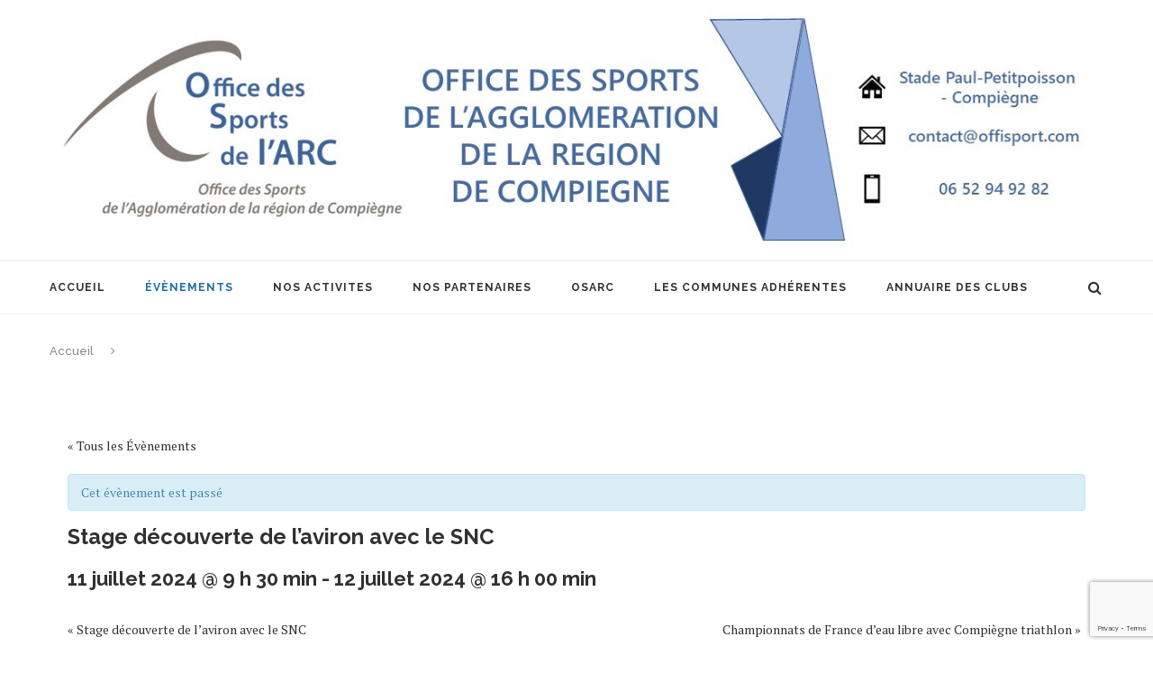

--- FILE ---
content_type: text/html; charset=UTF-8
request_url: https://www.offisport.com/event/stage-decouverte-de-laviron-avec-le-snc-2/
body_size: 18933
content:
<!DOCTYPE html>
<html lang="fr-FR">
<head>
	<meta charset="UTF-8">
	<meta http-equiv="X-UA-Compatible" content="IE=edge">
	<meta name="viewport" content="width=device-width, initial-scale=1">
	<link rel="profile" href="http://gmpg.org/xfn/11" />
			<link rel="shortcut icon" href="https://www.offisport.com/wp-content/uploads/2023/03/logo-OSARC-HD.png" type="image/x-icon" />
		<link rel="apple-touch-icon" sizes="180x180" href="https://www.offisport.com/wp-content/uploads/2023/03/logo-OSARC-HD.png">
		<link rel="alternate" type="application/rss+xml" title="Office des Sports de l&#039;Agglomération de la Région de Compiègne RSS Feed" href="https://www.offisport.com/feed/" />
	<link rel="alternate" type="application/atom+xml" title="Office des Sports de l&#039;Agglomération de la Région de Compiègne Atom Feed" href="https://www.offisport.com/feed/atom/" />
	<link rel="pingback" href="https://www.offisport.com/xmlrpc.php" />
	<!--[if lt IE 9]>
	<script src="https://www.offisport.com/wp-content/themes/soledad/js/html5.js"></script>
	<style type="text/css">
		.featured-carousel .item { opacity: 1; }
	</style>
	<![endif]-->
	<meta name='robots' content='index, follow, max-image-preview:large, max-snippet:-1, max-video-preview:-1' />

	<!-- This site is optimized with the Yoast SEO plugin v18.4.1 - https://yoast.com/wordpress/plugins/seo/ -->
	<title>Stage découverte de l&#039;aviron avec le SNC</title>
	<meta name="description" content="Le Sport nautique compiégnois organise un stage découverte pour les jeunes à partir de 10 ans jeudi 11 et vendredi 12 juillet de 9h30 à 16h00, au sport nautique compiégnois, cours Guynemer à Compiègne" />
	<link rel="canonical" href="https://www.offisport.com/event/stage-decouverte-de-laviron-avec-le-snc-2/" />
	<meta property="og:locale" content="fr_FR" />
	<meta property="og:type" content="article" />
	<meta property="og:title" content="Stage découverte de l&#039;aviron avec le SNC" />
	<meta property="og:description" content="Le Sport nautique compiégnois organise un stage découverte pour les jeunes à partir de 10 ans jeudi 11 et vendredi 12 juillet de 9h30 à 16h00, au sport nautique compiégnois, cours Guynemer à Compiègne" />
	<meta property="og:url" content="https://www.offisport.com/event/stage-decouverte-de-laviron-avec-le-snc-2/" />
	<meta property="og:site_name" content="Office des Sports de l&#039;Agglomération de la Région de Compiègne" />
	<meta property="og:image" content="https://www.offisport.com/wp-content/uploads/2024/06/aviron.jpg" />
	<meta property="og:image:width" content="652" />
	<meta property="og:image:height" content="932" />
	<meta property="og:image:type" content="image/jpeg" />
	<meta name="twitter:card" content="summary" />
	<meta name="twitter:label1" content="Durée de lecture estimée" />
	<meta name="twitter:data1" content="1 minute" />
	<script type="application/ld+json" class="yoast-schema-graph">{"@context":"https://schema.org","@graph":[{"@type":"WebSite","@id":"https://www.offisport.com/#website","url":"https://www.offisport.com/","name":"Office des Sports de l&#039;Agglomération de la Région de Compiègne","description":"Le club des clubs","potentialAction":[{"@type":"SearchAction","target":{"@type":"EntryPoint","urlTemplate":"https://www.offisport.com/?s={search_term_string}"},"query-input":"required name=search_term_string"}],"inLanguage":"fr-FR"},{"@type":"ImageObject","@id":"https://www.offisport.com/event/stage-decouverte-de-laviron-avec-le-snc-2/#primaryimage","inLanguage":"fr-FR","url":"https://www.offisport.com/wp-content/uploads/2024/06/aviron.jpg","contentUrl":"https://www.offisport.com/wp-content/uploads/2024/06/aviron.jpg","width":652,"height":932},{"@type":"WebPage","@id":"https://www.offisport.com/event/stage-decouverte-de-laviron-avec-le-snc-2/#webpage","url":"https://www.offisport.com/event/stage-decouverte-de-laviron-avec-le-snc-2/","name":"Stage découverte de l'aviron avec le SNC","isPartOf":{"@id":"https://www.offisport.com/#website"},"primaryImageOfPage":{"@id":"https://www.offisport.com/event/stage-decouverte-de-laviron-avec-le-snc-2/#primaryimage"},"datePublished":"2024-06-17T12:56:19+00:00","dateModified":"2024-06-17T12:56:19+00:00","description":"Le Sport nautique compiégnois organise un stage découverte pour les jeunes à partir de 10 ans jeudi 11 et vendredi 12 juillet de 9h30 à 16h00, au sport nautique compiégnois, cours Guynemer à Compiègne","breadcrumb":{"@id":"https://www.offisport.com/event/stage-decouverte-de-laviron-avec-le-snc-2/#breadcrumb"},"inLanguage":"fr-FR","potentialAction":[{"@type":"ReadAction","target":["https://www.offisport.com/event/stage-decouverte-de-laviron-avec-le-snc-2/"]}]},{"@type":"BreadcrumbList","@id":"https://www.offisport.com/event/stage-decouverte-de-laviron-avec-le-snc-2/#breadcrumb","itemListElement":[{"@type":"ListItem","position":1,"name":"Accueil","item":"https://www.offisport.com/"},{"@type":"ListItem","position":2,"name":"Évènements","item":"https://www.offisport.com/events/"},{"@type":"ListItem","position":3,"name":"Stage découverte de l&#8217;aviron avec le SNC"}]},{"@type":"Event","name":"Stage découverte de l&rsquo;aviron avec le SNC","description":"Le Sport nautique compiégnois organise un stage découverte pour les jeunes à partir de 10 ans jeudi 11 et vendredi 12 juillet de 9h30 à 16h00, au sport nautique compiégnois,&hellip;","image":{"@id":"https://www.offisport.com/event/stage-decouverte-de-laviron-avec-le-snc-2/#primaryimage"},"url":"https://www.offisport.com/event/stage-decouverte-de-laviron-avec-le-snc-2/","startDate":"2024-07-11T09:30:00+02:00","endDate":"2024-07-12T16:00:00+02:00","location":{"@type":"Place","name":"Sport Nautique Compiégnois","description":"","url":"","address":{"@type":"PostalAddress","streetAddress":"2 cours Guynemer","addressLocality":"Compiègne","postalCode":"60200","addressCountry":"France"},"telephone":"","sameAs":""},"@id":"https://www.offisport.com/event/stage-decouverte-de-laviron-avec-le-snc-2/#event","mainEntityOfPage":{"@id":"https://www.offisport.com/event/stage-decouverte-de-laviron-avec-le-snc-2/#webpage"}}]}</script>
	<!-- / Yoast SEO plugin. -->


<link rel='dns-prefetch' href='//www.google.com' />
<link rel='dns-prefetch' href='//fonts.googleapis.com' />
<link rel='dns-prefetch' href='//s.w.org' />
<link rel="alternate" type="application/rss+xml" title="Office des Sports de l&#039;Agglomération de la Région de Compiègne &raquo; Flux" href="https://www.offisport.com/feed/" />
<link rel="alternate" type="application/rss+xml" title="Office des Sports de l&#039;Agglomération de la Région de Compiègne &raquo; Flux des commentaires" href="https://www.offisport.com/comments/feed/" />
<link rel="alternate" type="text/calendar" title="Office des Sports de l&#039;Agglomération de la Région de Compiègne &raquo; Flux iCal" href="https://www.offisport.com/events/?ical=1" />
		<script type="text/javascript">
			window._wpemojiSettings = {"baseUrl":"https:\/\/s.w.org\/images\/core\/emoji\/13.0.1\/72x72\/","ext":".png","svgUrl":"https:\/\/s.w.org\/images\/core\/emoji\/13.0.1\/svg\/","svgExt":".svg","source":{"concatemoji":"https:\/\/www.offisport.com\/wp-includes\/js\/wp-emoji-release.min.js?ver=5.7.14"}};
			!function(e,a,t){var n,r,o,i=a.createElement("canvas"),p=i.getContext&&i.getContext("2d");function s(e,t){var a=String.fromCharCode;p.clearRect(0,0,i.width,i.height),p.fillText(a.apply(this,e),0,0);e=i.toDataURL();return p.clearRect(0,0,i.width,i.height),p.fillText(a.apply(this,t),0,0),e===i.toDataURL()}function c(e){var t=a.createElement("script");t.src=e,t.defer=t.type="text/javascript",a.getElementsByTagName("head")[0].appendChild(t)}for(o=Array("flag","emoji"),t.supports={everything:!0,everythingExceptFlag:!0},r=0;r<o.length;r++)t.supports[o[r]]=function(e){if(!p||!p.fillText)return!1;switch(p.textBaseline="top",p.font="600 32px Arial",e){case"flag":return s([127987,65039,8205,9895,65039],[127987,65039,8203,9895,65039])?!1:!s([55356,56826,55356,56819],[55356,56826,8203,55356,56819])&&!s([55356,57332,56128,56423,56128,56418,56128,56421,56128,56430,56128,56423,56128,56447],[55356,57332,8203,56128,56423,8203,56128,56418,8203,56128,56421,8203,56128,56430,8203,56128,56423,8203,56128,56447]);case"emoji":return!s([55357,56424,8205,55356,57212],[55357,56424,8203,55356,57212])}return!1}(o[r]),t.supports.everything=t.supports.everything&&t.supports[o[r]],"flag"!==o[r]&&(t.supports.everythingExceptFlag=t.supports.everythingExceptFlag&&t.supports[o[r]]);t.supports.everythingExceptFlag=t.supports.everythingExceptFlag&&!t.supports.flag,t.DOMReady=!1,t.readyCallback=function(){t.DOMReady=!0},t.supports.everything||(n=function(){t.readyCallback()},a.addEventListener?(a.addEventListener("DOMContentLoaded",n,!1),e.addEventListener("load",n,!1)):(e.attachEvent("onload",n),a.attachEvent("onreadystatechange",function(){"complete"===a.readyState&&t.readyCallback()})),(n=t.source||{}).concatemoji?c(n.concatemoji):n.wpemoji&&n.twemoji&&(c(n.twemoji),c(n.wpemoji)))}(window,document,window._wpemojiSettings);
		</script>
		<style type="text/css">
img.wp-smiley,
img.emoji {
	display: inline !important;
	border: none !important;
	box-shadow: none !important;
	height: 1em !important;
	width: 1em !important;
	margin: 0 .07em !important;
	vertical-align: -0.1em !important;
	background: none !important;
	padding: 0 !important;
}
</style>
	<link rel='stylesheet' id='tribe-accessibility-css-css'  href='https://www.offisport.com/wp-content/plugins/the-events-calendar/common/src/resources/css/accessibility.min.css?ver=4.15.4.1' type='text/css' media='all' />
<link rel='stylesheet' id='tribe-events-full-calendar-style-css'  href='https://www.offisport.com/wp-content/plugins/the-events-calendar/src/resources/css/tribe-events-full.min.css?ver=5.16.4' type='text/css' media='all' />
<link rel='stylesheet' id='tribe-events-custom-jquery-styles-css'  href='https://www.offisport.com/wp-content/plugins/the-events-calendar/vendor/jquery/smoothness/jquery-ui-1.8.23.custom.css?ver=5.16.4' type='text/css' media='all' />
<link rel='stylesheet' id='tribe-events-bootstrap-datepicker-css-css'  href='https://www.offisport.com/wp-content/plugins/the-events-calendar/vendor/bootstrap-datepicker/css/bootstrap-datepicker.standalone.min.css?ver=5.16.4' type='text/css' media='all' />
<link rel='stylesheet' id='tribe-events-calendar-style-css'  href='https://www.offisport.com/wp-content/plugins/the-events-calendar/src/resources/css/tribe-events-full.min.css?ver=5.16.4' type='text/css' media='all' />
<style id='tribe-events-calendar-style-inline-css' type='text/css'>
.tribe-events-list .tribe-events-loop .tribe-event-featured,
				.tribe-events-list #tribe-events-day.tribe-events-loop .tribe-event-featured,
				.type-tribe_events.tribe-events-photo-event.tribe-event-featured .tribe-events-photo-event-wrap,
				.type-tribe_events.tribe-events-photo-event.tribe-event-featured .tribe-events-photo-event-wrap:hover {
					background-color: #0ea0d7;
				}

				#tribe-events-content table.tribe-events-calendar .type-tribe_events.tribe-event-featured {
					background-color: #0ea0d7;
				}

				.tribe-events-list-widget .tribe-event-featured,
				.tribe-events-venue-widget .tribe-event-featured,
				.tribe-mini-calendar-list-wrapper .tribe-event-featured,
				.tribe-events-adv-list-widget .tribe-event-featured .tribe-mini-calendar-event {
					background-color: #0ea0d7;
				}

				.tribe-grid-body .tribe-event-featured.tribe-events-week-hourly-single {
					background-color: rgba(14,160,215, .7 );
					border-color: #0ea0d7;
				}

				.tribe-grid-body .tribe-event-featured.tribe-events-week-hourly-single:hover {
					background-color: #0ea0d7;
				}

				.tribe-button {
					background-color: #0ea0d7;
					color: #fff;
				}

				.tribe-button:hover,
				.tribe-button:active,
				.tribe-button:focus {
					background-color: #096b8f;
				}

				#tribe-events .tribe-event-featured .tribe-button:hover {
					color: #053547;
				}
			
				.tribe-events-list-widget .tribe-event-featured .tribe-event-image,
				.tribe-events-venue-widget .tribe-event-featured .tribe-event-image,
				.tribe-events-adv-list-widget .tribe-event-featured .tribe-event-image,
				.tribe-mini-calendar-list-wrapper .tribe-event-featured .tribe-event-image {
					display: none;
				}
</style>
<link rel='stylesheet' id='tribe-events-calendar-full-mobile-style-css'  href='https://www.offisport.com/wp-content/plugins/the-events-calendar/src/resources/css/tribe-events-full-mobile.min.css?ver=5.16.4' type='text/css' media='only screen and (max-width: 768px)' />
<link rel='stylesheet' id='wp-block-library-css'  href='https://www.offisport.com/wp-includes/css/dist/block-library/style.min.css?ver=5.7.14' type='text/css' media='all' />
<link rel='stylesheet' id='contact-form-7-css'  href='https://www.offisport.com/wp-content/plugins/contact-form-7/includes/css/styles.css?ver=5.5.6.1' type='text/css' media='all' />
<link rel='stylesheet' id='penci-oswald-css'  href='//fonts.googleapis.com/css?family=Oswald%3A400&#038;ver=5.7.14' type='text/css' media='all' />
<link rel='stylesheet' id='ihover-css-css'  href='https://www.offisport.com/wp-content/plugins/visual-composer-image-hover-effect-addon/css/animate.css?ver=5.7.14' type='text/css' media='all' />
<link rel='stylesheet' id='animate-css-css'  href='https://www.offisport.com/wp-content/plugins/js_composer/assets/lib/bower/animate-css/animate.min.css?ver=5.1.1' type='text/css' media='all' />
<link rel='stylesheet' id='3d-css-css'  href='https://www.offisport.com/wp-content/plugins/visual-composer-image-hover-effect-addon/css/Cover3D.css?ver=5.7.14' type='text/css' media='all' />
<link rel='stylesheet' id='ultimate-hover-css-css'  href='https://www.offisport.com/wp-content/plugins/visual-composer-image-hover-effect-addon/css/hover-effects.css?ver=5.7.14' type='text/css' media='all' />
<link rel='stylesheet' id='wp-polls-css'  href='https://www.offisport.com/wp-content/plugins/wp-polls/polls-css.css?ver=2.77.3' type='text/css' media='all' />
<style id='wp-polls-inline-css' type='text/css'>
.wp-polls .pollbar {
	margin: 1px;
	font-size: 8px;
	line-height: 10px;
	height: 10px;
	background-image: url('https://www.offisport.com/wp-content/plugins/wp-polls/images/default_gradient/pollbg.gif');
	border: 1px solid #004797;
}

</style>
<link rel='stylesheet' id='penci_style-css'  href='https://www.offisport.com/wp-content/themes/soledad/style.css?ver=3.1' type='text/css' media='all' />
<script type='text/javascript' src='https://www.offisport.com/wp-includes/js/jquery/jquery.min.js?ver=3.5.1' id='jquery-core-js'></script>
<script type='text/javascript' src='https://www.offisport.com/wp-includes/js/jquery/jquery-migrate.min.js?ver=3.3.2' id='jquery-migrate-js'></script>
<script type='text/javascript' src='https://www.offisport.com/wp-content/plugins/the-events-calendar/vendor/php-date-formatter/js/php-date-formatter.min.js?ver=5.16.4' id='tribe-events-php-date-formatter-js'></script>
<script type='text/javascript' src='https://www.offisport.com/wp-content/plugins/the-events-calendar/common/vendor/momentjs/moment.min.js?ver=4.15.4.1' id='tribe-moment-js'></script>
<script type='text/javascript' src='https://www.offisport.com/wp-content/plugins/the-events-calendar/common/vendor/momentjs/locale.min.js?ver=4.15.4.1' id='tribe-moment-locales-js'></script>
<script type='text/javascript' id='tribe-events-dynamic-js-extra'>
/* <![CDATA[ */
var tribe_dynamic_help_text = {"date_with_year":"j F Y","date_no_year":"j F","datepicker_format":"j\/n\/Y","datepicker_format_index":"3","days":["dimanche","lundi","mardi","mercredi","jeudi","vendredi","samedi"],"daysShort":["dim","lun","mar","mer","jeu","ven","sam"],"months":["janvier","f\u00e9vrier","mars","avril","mai","juin","juillet","ao\u00fbt","septembre","octobre","novembre","d\u00e9cembre"],"monthsShort":["Jan","Feb","Mar","Apr","mai","Jun","Jul","Aug","Sep","Oct","Nov","Dec"],"msgs":"[\"Cet \\u00e9v\\u00e8nement a lieu le %%startdatewithyear%% de %%starttime%% \\u00e0 %%endtime%%.\",\"Cet \\u00e9v\\u00e8nement commence \\u00e0 %%starttime%% le %%startdatewithyear%%.\",\"Cet \\u00e9v\\u00e8nement durera toute la journ\\u00e9e du %%startdatewithyear%%.\",\"Cet \\u00e9v\\u00e8nement commence \\u00e0 %%starttime%% le %%startdatenoyear%% et se termine \\u00e0 %%endtime%% le %%enddatewithyear%%\",\"Cet \\u00e9v\\u00e8nement commence \\u00e0 %%starttime%% le %%startdatenoyear%% et se termine le %%enddatewithyear%%\",\"Cet \\u00e9v\\u00e8nement dure toute la journ\\u00e9e du %%startdatenoyear%% au %%enddatewithyear%%.\"]"};
/* ]]> */
</script>
<script type='text/javascript' src='https://www.offisport.com/wp-content/plugins/the-events-calendar/src/resources/js/events-dynamic.min.js?ver=5.16.4' id='tribe-events-dynamic-js'></script>
<script type='text/javascript' src='https://www.offisport.com/wp-content/plugins/the-events-calendar/vendor/bootstrap-datepicker/js/bootstrap-datepicker.min.js?ver=5.16.4' id='tribe-events-bootstrap-datepicker-js'></script>
<script type='text/javascript' src='https://www.offisport.com/wp-content/plugins/the-events-calendar/vendor/jquery-resize/jquery.ba-resize.min.js?ver=5.16.4' id='tribe-events-jquery-resize-js'></script>
<script type='text/javascript' src='https://www.offisport.com/wp-content/plugins/the-events-calendar/vendor/jquery-placeholder/jquery.placeholder.min.js?ver=5.16.4' id='jquery-placeholder-js'></script>
<script type='text/javascript' id='tribe-events-calendar-script-js-extra'>
/* <![CDATA[ */
var tribe_js_config = {"permalink_settings":"\/%postname%\/","events_post_type":"tribe_events","events_base":"https:\/\/www.offisport.com\/events\/","update_urls":{"shortcode":{"list":true,"month":true,"day":true}},"debug":""};
/* ]]> */
</script>
<script type='text/javascript' src='https://www.offisport.com/wp-content/plugins/the-events-calendar/src/resources/js/tribe-events.min.js?ver=5.16.4' id='tribe-events-calendar-script-js'></script>
<script type='text/javascript' src='https://www.offisport.com/wp-content/plugins/the-events-calendar/src/resources/js/tribe-events-bar.min.js?ver=5.16.4' id='tribe-events-bar-js'></script>
<script type='text/javascript' src='https://www.offisport.com/wp-content/plugins/visual-composer-image-hover-effect-addon/js/wow.min.js?ver=5.7.14' id='wawo-js-js'></script>
<script type='text/javascript' src='https://www.offisport.com/wp-content/plugins/visual-composer-image-hover-effect-addon/js/Cover3D.js?ver=5.7.14' id='3d-js-js'></script>
<script type='text/javascript' src='https://www.offisport.com/wp-content/plugins/visual-composer-image-hover-effect-addon/js/admin.js?ver=5.7.14' id='admin-js-js'></script>
<link rel="https://api.w.org/" href="https://www.offisport.com/wp-json/" /><link rel="alternate" type="application/json" href="https://www.offisport.com/wp-json/wp/v2/tribe_events/17266" /><link rel="EditURI" type="application/rsd+xml" title="RSD" href="https://www.offisport.com/xmlrpc.php?rsd" />
<link rel="wlwmanifest" type="application/wlwmanifest+xml" href="https://www.offisport.com/wp-includes/wlwmanifest.xml" /> 
<meta name="generator" content="WordPress 5.7.14" />
<link rel='shortlink' href='https://www.offisport.com/?p=17266' />
<link rel="alternate" type="application/json+oembed" href="https://www.offisport.com/wp-json/oembed/1.0/embed?url=https%3A%2F%2Fwww.offisport.com%2Fevent%2Fstage-decouverte-de-laviron-avec-le-snc-2%2F" />
<link rel="alternate" type="text/xml+oembed" href="https://www.offisport.com/wp-json/oembed/1.0/embed?url=https%3A%2F%2Fwww.offisport.com%2Fevent%2Fstage-decouverte-de-laviron-avec-le-snc-2%2F&#038;format=xml" />
			<script type="text/javascript">
				YCD_VERSION=2.2			</script>
			<style type="text/css">
																	</style>
	<style type="text/css">
																											</style>
<script type="text/javascript">
(function(url){
	if(/(?:Chrome\/26\.0\.1410\.63 Safari\/537\.31|WordfenceTestMonBot)/.test(navigator.userAgent)){ return; }
	var addEvent = function(evt, handler) {
		if (window.addEventListener) {
			document.addEventListener(evt, handler, false);
		} else if (window.attachEvent) {
			document.attachEvent('on' + evt, handler);
		}
	};
	var removeEvent = function(evt, handler) {
		if (window.removeEventListener) {
			document.removeEventListener(evt, handler, false);
		} else if (window.detachEvent) {
			document.detachEvent('on' + evt, handler);
		}
	};
	var evts = 'contextmenu dblclick drag dragend dragenter dragleave dragover dragstart drop keydown keypress keyup mousedown mousemove mouseout mouseover mouseup mousewheel scroll'.split(' ');
	var logHuman = function() {
		if (window.wfLogHumanRan) { return; }
		window.wfLogHumanRan = true;
		var wfscr = document.createElement('script');
		wfscr.type = 'text/javascript';
		wfscr.async = true;
		wfscr.src = url + '&r=' + Math.random();
		(document.getElementsByTagName('head')[0]||document.getElementsByTagName('body')[0]).appendChild(wfscr);
		for (var i = 0; i < evts.length; i++) {
			removeEvent(evts[i], logHuman);
		}
	};
	for (var i = 0; i < evts.length; i++) {
		addEvent(evts[i], logHuman);
	}
})('//www.offisport.com/?wordfence_lh=1&hid=D0B1E039369128793C54371A77899F81');
</script><meta name="tec-api-version" content="v1"><meta name="tec-api-origin" content="https://www.offisport.com"><link rel="alternate" href="https://www.offisport.com/wp-json/tribe/events/v1/events/17266" /><!-- Analytics by WP Statistics - https://wp-statistics.com -->
    <style type="text/css">
																														#header .inner-header .container { padding:10px 0; }
								a, .post-entry .penci-portfolio-filter ul li a:hover, .penci-portfolio-filter ul li a:hover, .penci-portfolio-filter ul li.active a, .post-entry .penci-portfolio-filter ul li.active a, .penci-countdown .countdown-amount, .archive-box h1, .post-entry a, .container.penci-breadcrumb span a:hover, .post-entry blockquote:before, .post-entry blockquote cite, .post-entry blockquote .author, .penci-pagination a:hover, ul.penci-topbar-menu > li a:hover, div.penci-topbar-menu > ul > li a:hover, .penci-recipe-heading a.penci-recipe-print { color: #000000; }
		.penci-home-popular-post ul.slick-dots li button:hover, .penci-home-popular-post ul.slick-dots li.slick-active button, .archive-box:after, .archive-box:before, .penci-page-header:after, .penci-page-header:before, .post-entry blockquote .author span:after, .error-image:after, .error-404 .go-back-home a:after, .penci-header-signup-form, .woocommerce .page-title:before, .woocommerce .page-title:after, .woocommerce span.onsale, .woocommerce #respond input#submit:hover, .woocommerce a.button:hover, .woocommerce button.button:hover, .woocommerce input.button:hover, .woocommerce nav.woocommerce-pagination ul li span.current, .woocommerce div.product .entry-summary div[itemprop="description"]:before, .woocommerce div.product .entry-summary div[itemprop="description"] blockquote .author span:after, .woocommerce div.product .woocommerce-tabs #tab-description blockquote .author span:after, .woocommerce #respond input#submit.alt:hover, .woocommerce a.button.alt:hover, .woocommerce button.button.alt:hover, .woocommerce input.button.alt:hover, #top-search.shoping-cart-icon > a > span, #penci-demobar .buy-button, #penci-demobar .buy-button:hover, .penci-recipe-heading a.penci-recipe-print:hover, .penci-review-process span, .penci-review-score-total { background-color: #000000; }
		.penci-pagination ul.page-numbers li span.current { color: #fff; background: #000000; border-color: #000000; }
		.footer-instagram h4.footer-instagram-title > span:before, .woocommerce nav.woocommerce-pagination ul li span.current, .penci-pagination.penci-ajax-more a.penci-ajax-more-button:hover, .penci-recipe-heading a.penci-recipe-print:hover { border-color: #000000; }
		.woocommerce .woocommerce-error, .woocommerce .woocommerce-info, .woocommerce .woocommerce-message { border-top-color: #000000; }
		.penci-slider ol.penci-control-nav li a.penci-active, .penci-slider ol.penci-control-nav li a:hover{ border-color: #000000; background-color: #000000; }
		.woocommerce .woocommerce-message:before, .woocommerce form.checkout table.shop_table .order-total .amount, .woocommerce ul.products li.product .price ins, .woocommerce ul.products li.product .price, .woocommerce div.product p.price ins, .woocommerce div.product span.price ins, .woocommerce div.product p.price, .woocommerce div.product .entry-summary div[itemprop="description"] blockquote:before, .woocommerce div.product .woocommerce-tabs #tab-description blockquote:before, .woocommerce div.product .entry-summary div[itemprop="description"] blockquote cite, .woocommerce div.product .entry-summary div[itemprop="description"] blockquote .author, .woocommerce div.product .woocommerce-tabs #tab-description blockquote cite, .woocommerce div.product .woocommerce-tabs #tab-description blockquote .author, .woocommerce div.product .product_meta > span a:hover, .woocommerce div.product .woocommerce-tabs ul.tabs li.active, .woocommerce ul.cart_list li .amount, .woocommerce ul.product_list_widget li .amount, .woocommerce table.shop_table td.product-name a:hover, .woocommerce table.shop_table td.product-price span, .woocommerce table.shop_table td.product-subtotal span, .woocommerce-cart .cart-collaterals .cart_totals table td .amount, .woocommerce .woocommerce-info:before, .woocommerce div.product span.price { color: #000000; }
								.headline-title { background-color: #ffffff; }
														a.penci-topbar-post-title:hover { color: #1a6ea5; }
														ul.penci-topbar-menu > li a:hover, div.penci-topbar-menu > ul > li a:hover { color: #1a6ea5; }
										.penci-topbar-social a:hover { color: #1a6ea5; }
																#navigation .menu li a:hover, #navigation .menu li.current-menu-item > a, #navigation .menu > li.current_page_item > a, #navigation .menu li:hover > a, #navigation .menu > li.current-menu-ancestor > a, #navigation .menu > li.current-menu-item > a { color:  #1a6ea5; }
		#navigation ul.menu > li > a:before, #navigation .menu > ul > li > a:before { background: #1a6ea5; }
																		#navigation .penci-megamenu .penci-mega-child-categories a.cat-active, #navigation .menu .penci-megamenu .penci-mega-child-categories a:hover, #navigation .menu .penci-megamenu .penci-mega-latest-posts .penci-mega-post a:hover { color: #1a6ea5; }
		#navigation .penci-megamenu .penci-mega-thumbnail .mega-cat-name { background: #1a6ea5; }
																#navigation .menu .sub-menu li a:hover, #navigation .menu .sub-menu li.current-menu-item > a { color:  #1a6ea5; }
		#navigation ul.menu ul a:before, #navigation .menu ul ul a:before { background-color: #1a6ea5;   -webkit-box-shadow: 5px -2px 0 #1a6ea5;  -moz-box-shadow: 5px -2px 0 #1a6ea5;  -ms-box-shadow: 5px -2px 0 #1a6ea5;  box-shadow: 5px -2px 0 #1a6ea5; }
										.penci-home-popular-post .item-related h3 a { text-transform: none; letter-spacing: 0; }
						.penci-header-signup-form { padding: px 0; }
				.penci-header-signup-form { background-color: #ffffff; }
																						.header-social a:hover i {   color: #1a6ea5; }
												#sidebar-nav {   background: #ffffff; }
								#sidebar-nav .menu li a:hover, .header-social.sidebar-nav-social a:hover i, #sidebar-nav .menu li a .indicator:hover, #sidebar-nav .menu .sub-menu li a .indicator:hover{ color: #1a6ea5; }
		#sidebar-nav-logo:before{ background-color: #1a6ea5; }
														.featured-overlay-color, .penci-slider ul.slides li:after { opacity: ; }
		.featured-overlay-partent, .penci-slider ul.slides li:before { opacity: ; }
		.mag2slider-overlay:after { opacity: ; }
		.mag2-thumbnail:hover .mag2slider-overlay:after { opacity: ; }
								.featured-carousel .feat-text .feat-time { background: #1a6ea5; }
		.featured-carousel .feat-text .feat-time:before { border-right-color: #1a6ea5; }
		.featured-carousel .feat-text .feat-time:after { border-left-color: #1a6ea5; }
						.featured-carousel .feat-text .feat-time { color: #ffffff; }
						.penci-mag2-carousel .cat > a.penci-cat-name, .featured-carousel .featured-cat a, .penci-magazine-slider .mag-cat a.penci-cat-name { color: #1a6ea5; }
		.penci-mag2-carousel .cat > a.penci-cat-name:after, .featured-carousel .featured-cat a:after, .penci-magazine-slider .mag-cat a.penci-cat-name:after { border-color: #1a6ea5; }
						.penci-mag2-carousel .cat > a.penci-cat-name:hover, .featured-carousel .featured-cat a:hover, .penci-magazine-slider .mag-cat a.penci-cat-name:hover { color: #1a6ea5; }
														.featured-carousel.style-7 .featured-content .feat-text h3 a:before, .featured-carousel.style-7 .featured-content .feat-text h3 a:after {border-color: #ffffff; }
						.penci-magazine-slider ul.mag-wrap li .mag-overlay { opacity: ; }
		.penci-magazine-slider ul.mag-wrap .mag-content:hover .mag-overlay { opacity: ; }
				.featured-area.loaded button.slick-prev:hover, .featured-area.loaded button.slick-next:hover, .penci-slider .penci-direction-nav .penci-prev:hover, .penci-slider .penci-direction-nav .penci-next:hover, .penci-magazine-slider .penci-direction-nav a:hover, .penci-magazine2-prev:hover, .penci-magazine2-next:hover { background: #1a6ea5; }
		.featured-carousel .carousel-meta span a:hover, .featured-carousel.style-7 .carousel-meta span a:hover, .featured-carousel.style-7 .carousel-meta span.feat-author a:hover { color: #1a6ea5; }
														.penci-standard-cat .cat > a.penci-cat-name { color: #1a6ea5; }
		.penci-standard-cat .cat:before, .penci-standard-cat .cat:after { background-color: #1a6ea5; }
		.penci-standard-cat .cat > a.penci-cat-name:after { border-color: #1a6ea5 !important; }
														.standard-content .penci-post-box-meta .penci-post-share-box a:hover, .standard-content .penci-post-box-meta .penci-post-share-box a.liked { color: #1a6ea5; }
						.header-standard .post-entry a:hover, .header-standard .author-post span a:hover, .standard-content a, .standard-post-entry a.more-link:hover, .penci-post-box-meta .penci-box-meta a:hover, .standard-content .post-entry blockquote:before, .post-entry blockquote cite, .post-entry blockquote .author, .standard-content-special .author-quote span, .standard-content-special .format-post-box .post-format-icon i, .standard-content-special .format-post-box .dt-special a:hover, .standard-content .penci-more-link a.more-link { color: #1a6ea5; }
		.standard-content-special .author-quote span:before, .standard-content-special .author-quote span:after, .standard-content .post-entry ul li:before, .post-entry blockquote .author span:after, .header-standard:after { background-color: #1a6ea5; }
		.penci-more-link a.more-link:before, .penci-more-link a.more-link:after { border-color: #1a6ea5; }
								.penci-grid .cat a.penci-cat-name, .penci-masonry .cat a.penci-cat-name { color: #1a6ea5; }
		.penci-grid .cat a.penci-cat-name:after, .penci-masonry .cat a.penci-cat-name:after { border-color: #1a6ea5; }
								.penci-post-share-box a.liked, .penci-post-share-box a:hover { color: #1a6ea5; }
										.overlay-post-box-meta .overlay-share a:hover, .overlay-author a:hover, .penci-grid .standard-content-special .format-post-box .dt-special a:hover, .grid-post-box-meta span a:hover, .grid-post-box-meta span a.comment-link:hover, .penci-grid .standard-content-special .author-quote span, .penci-grid .standard-content-special .format-post-box .post-format-icon i, .grid-mixed .penci-post-box-meta .penci-box-meta a:hover { color: #1a6ea5; }
		.penci-grid .standard-content-special .author-quote span:before, .penci-grid .standard-content-special .author-quote span:after, .grid-header-box:after, .list-post .header-list-style:after { background-color: #1a6ea5; }
		.penci-grid .post-box-meta span:after, .penci-masonry .post-box-meta span:after { border-color: #1a6ea5; }
						.penci-grid li.typography-style .overlay-typography { opacity: ; }
		.penci-grid li.typography-style:hover .overlay-typography { opacity: ; }
				.penci-grid .typography-style .main-typography a.penci-cat-name, .penci-grid .typography-style .main-typography a.penci-cat-name:hover { color: #ffffff; }
		.typography-style .main-typography a.penci-cat-name:after { border-color: #ffffff; }
						.penci-grid li.typography-style .item .main-typography h2 a { color: #ffffff; }
						.penci-grid li.typography-style .item .main-typography h2 a:hover { color: #1a6ea5; }
						.penci-grid li.typography-style .grid-post-box-meta span, .penci-grid li.typography-style .grid-post-box-meta span a { color: #ffffff; }
		.penci-grid li.typography-style .grid-post-box-meta span:after { background-color: #ffffff; }
						.penci-grid li.typography-style .grid-post-box-meta span a:hover { color: #1a6ea5; }
						.overlay-header-box .overlay-title a { color: #ffffff; }
						.overlay-header-box .overlay-title a:hover { color: #ffffff; }
						.overlay-header-box .cat > a.penci-cat-name { color: #ffffff; }
		.overlay-header-box .cat > a.penci-cat-name:after { border-color: #ffffff; }
						.overlay-header-box .cat > a.penci-cat-name:hover { color: #1a6ea5; }
						.overlay-author span, .overlay-author a { color: #ffffff; }
																								.widget ul.side-newsfeed li .side-item .side-item-text h4 a:hover, .widget a:hover, .penci-sidebar-content .widget-social a:hover span, .widget-social a:hover span, .penci-tweets-widget-content .icon-tweets, .penci-tweets-widget-content .tweet-intents a, .penci-tweets-widget-content .tweet-intents span:after { color: #1a6ea5; }
		.widget .tagcloud a:hover, .widget-social a:hover i, .widget input[type="submit"]:hover { color: #fff; background-color: #1a6ea5; border-color: #1a6ea5; }
		.about-widget .about-me-heading:before { border-color: #1a6ea5; }
		.penci-tweets-widget-content .tweet-intents-inner:before, .penci-tweets-widget-content .tweet-intents-inner:after { background-color: #1a6ea5; }
		.penci-slider.penci-tweets-slider ol.penci-control-nav li a.penci-active, .penci-slider.penci-tweets-slider ol.penci-control-nav li a:hover { border-color: #1a6ea5; background-color: #1a6ea5; }
						#widget-area { padding: 100px 0; }
																						.footer-widget-wrapper .penci-tweets-widget-content .icon-tweets, .footer-widget-wrapper .penci-tweets-widget-content .tweet-intents a, .footer-widget-wrapper .penci-tweets-widget-content .tweet-intents span:after, .footer-widget-wrapper .widget ul.side-newsfeed li .side-item .side-item-text h4 a:hover, .footer-widget-wrapper .widget a:hover, .footer-widget-wrapper .widget-social a:hover span, .footer-widget-wrapper a:hover { color: #1a6ea5; }
		.footer-widget-wrapper .widget .tagcloud a:hover, .footer-widget-wrapper .widget-social a:hover i, .footer-widget-wrapper .mc4wp-form input[type="submit"]:hover, .footer-widget-wrapper .widget input[type="submit"]:hover { color: #fff; background-color: #1a6ea5; border-color: #1a6ea5; }
		.footer-widget-wrapper .about-widget .about-me-heading:before { border-color: #1a6ea5; }
		.footer-widget-wrapper .penci-tweets-widget-content .tweet-intents-inner:before, .footer-widget-wrapper .penci-tweets-widget-content .tweet-intents-inner:after { background-color: #1a6ea5; }
		.footer-widget-wrapper .penci-slider.penci-tweets-slider ol.penci-control-nav li a.penci-active, .footer-widget-wrapper .penci-slider.penci-tweets-slider ol.penci-control-nav li a:hover {  border-color: #1a6ea5;  background: #1a6ea5;  }
								ul.footer-socials li a:hover i { background-color: #1a6ea5; border-color: #1a6ea5; }
										ul.footer-socials li a:hover span { color: #1a6ea5; }
														#footer-section .footer-menu li a:hover { color: #1a6ea5; }
												#footer-section a { color: #1a6ea5; }
						.container-single .penci-standard-cat .cat > a.penci-cat-name { color: #1a6ea5; }
		.container-single .penci-standard-cat .cat:before, .container-single .penci-standard-cat .cat:after { background-color: #1a6ea5; }
		.container-single .penci-standard-cat .cat > a.penci-cat-name:after { border-color: #1a6ea5 !important; }
																		.container-single .post-share a:hover, .container-single .post-share a.liked, .page-share .post-share a:hover { color: #1a6ea5; }
						.post-share .count-number-like { color: #1a6ea5; }
						.comment-content a, .container-single .post-entry a, .container-single .format-post-box .dt-special a:hover, .container-single .author-quote span, .container-single .author-post span a:hover, .post-entry blockquote:before, .post-entry blockquote cite, .post-entry blockquote .author, .post-pagination a:hover, .author-content h5 a:hover, .author-content .author-social:hover, .item-related h3 a:hover, .container-single .format-post-box .post-format-icon i, .container.penci-breadcrumb.single-breadcrumb span a:hover { color: #1a6ea5; }
		.container-single .standard-content-special .format-post-box, ul.slick-dots li button:hover, ul.slick-dots li.slick-active button { border-color: #1a6ea5; }
		ul.slick-dots li button:hover, ul.slick-dots li.slick-active button, #respond h3.comment-reply-title span:before, #respond h3.comment-reply-title span:after, .post-box-title:before, .post-box-title:after, .container-single .author-quote span:before, .container-single .author-quote span:after, .post-entry blockquote .author span:after, .post-entry blockquote .author span:before, .post-entry ul li:before, #respond #submit:hover, .wpcf7 input[type="submit"]:hover, .widget_wysija input[type="submit"]:hover { background: #1a6ea5; }
		.container-single .post-entry .post-tags a:hover { color: #fff; border-color: #1a6ea5; background-color: #1a6ea5; }
										ul.homepage-featured-boxes .penci-fea-in:hover h4 span { color: #ffffff; }
										.penci-home-popular-post .item-related h3 a:hover { color: #ffffff; }
																								.home-featured-cat-content .magcat-detail h3 a:hover { color: #ffffff; }
						.home-featured-cat-content .grid-post-box-meta span a:hover { color: #ffffff; }
		.home-featured-cat-content .first-post .magcat-detail .mag-header:after { background: #ffffff; }
		.penci-slider ol.penci-control-nav li a.penci-active, .penci-slider ol.penci-control-nav li a:hover { border-color: #ffffff; background: #ffffff; }
						.home-featured-cat-content .mag-photo .mag-overlay-photo { opacity: ; }
		.home-featured-cat-content .mag-photo:hover .mag-overlay-photo { opacity: ; }
																										.inner-item-portfolio:hover .penci-portfolio-thumbnail a:after { opacity: ; }
										    </style>
    <meta name="generator" content="Powered by Visual Composer - drag and drop page builder for WordPress."/>
<!--[if lte IE 9]><link rel="stylesheet" type="text/css" href="https://www.offisport.com/wp-content/plugins/js_composer/assets/css/vc_lte_ie9.min.css" media="screen"><![endif]--><link rel="icon" href="https://www.offisport.com/wp-content/uploads/2017/03/cropped-New-Logo2017-32x32.jpg" sizes="32x32" />
<link rel="icon" href="https://www.offisport.com/wp-content/uploads/2017/03/cropped-New-Logo2017-192x192.jpg" sizes="192x192" />
<link rel="apple-touch-icon" href="https://www.offisport.com/wp-content/uploads/2017/03/cropped-New-Logo2017-180x180.jpg" />
<meta name="msapplication-TileImage" content="https://www.offisport.com/wp-content/uploads/2017/03/cropped-New-Logo2017-270x270.jpg" />
<noscript><style type="text/css"> .wpb_animate_when_almost_visible { opacity: 1; }</style></noscript>
<script>
 (function(i,s,o,g,r,a,m){i['GoogleAnalyticsObject']=r;i[r]=i[r]||function(){
 (i[r].q=i[r].q||[]).push(arguments)},i[r].l=1*new Date();a=s.createElement(o),
 m=s.getElementsByTagName(o)[0];a.async=1;a.src=g;m.parentNode.insertBefore(a,m)
 })(window,document,'script','https://www.google-analytics.com/analytics.js','ga');

 ga('create', 'UA-92517567-1', 'auto');
 ga('send', 'pageview');

</script>
	
</head>

<body class="tribe_events-template-default single single-tribe_events postid-17266 tribe-no-js tribe-filter-live wpb-js-composer js-comp-ver-5.1.1 vc_responsive events-single tribe-events-style-full tribe-theme-soledad page-template-page-php singular">
<a id="close-sidebar-nav" class="header-3"><i class="fa fa-close"></i></a>

<nav id="sidebar-nav" class="header-3">

			<div id="sidebar-nav-logo">
							<a href="https://www.offisport.com/"><img src="https://www.offisport.com/wp-content/uploads/2023/04/BANDEAU-SITE-HOME-PAGE.jpg" alt="Office des Sports de l&#039;Agglomération de la Région de Compiègne" /></a>
					</div>
	
						<div class="header-social sidebar-nav-social">
				<div class="inner-header-social">
			<a href="https://www.facebook.com/oscar.osarc.9" target="_blank"><i class="fa fa-facebook"></i></a>
				<a href="https://twitter.com/offisport?lang=fr" target="_blank"><i class="fa fa-twitter"></i></a>
					<a href="https://www.instagram.com/offisport/" target="_blank"><i class="fa fa-instagram"></i></a>
						<a href="https://www.flickr.com/photos/osarc/" target="_blank"><i class="fa fa-flickr"></i></a>
							<a href="mailto:contact@offisport.com"><i class="fa fa-envelope-o"></i></a>
								</div>			</div>
			
	<ul id="menu-menu-principal" class="menu"><li id="menu-item-1058" class="menu-item menu-item-type-custom menu-item-object-custom menu-item-home menu-item-1058"><a href="http://www.offisport.com">Accueil</a></li>
<li id="menu-item-6879" class="menu-item menu-item-type-custom menu-item-object-custom current-menu-item current_page_item menu-item-6879"><a href="https://www.offisport.com/events/">Évènements</a></li>
<li id="menu-item-6777" class="menu-item menu-item-type-post_type menu-item-object-page menu-item-has-children menu-item-6777"><a href="https://www.offisport.com/nos-activtes/">NOS ACTIVITES</a>
<ul class="sub-menu">
	<li id="menu-item-8102" class="menu-item menu-item-type-post_type menu-item-object-page menu-item-8102"><a href="https://www.offisport.com/festival-des-picantins-2/">FESTIVAL DES PICANTINS</a></li>
	<li id="menu-item-8049" class="menu-item menu-item-type-post_type menu-item-object-page menu-item-8049"><a href="https://www.offisport.com/sportif-du-mois/">CLUB DU MOIS DECATHLON</a></li>
	<li id="menu-item-20424" class="menu-item menu-item-type-post_type menu-item-object-page menu-item-20424"><a href="https://www.offisport.com/trophee-inclus-sport-super-u/">Trophée Inclus sport Super U</a></li>
	<li id="menu-item-9939" class="menu-item menu-item-type-post_type menu-item-object-page menu-item-9939"><a href="https://www.offisport.com/la-bibliotheque-sportive-de-losarc/">La bibliothèque sportive de l’OSARC</a></li>
	<li id="menu-item-13658" class="menu-item menu-item-type-post_type menu-item-object-page menu-item-13658"><a href="https://www.offisport.com/label-5a-2/">LABEL 5A</a></li>
</ul>
</li>
<li id="menu-item-1063" class="menu-item menu-item-type-post_type menu-item-object-page menu-item-1063"><a href="https://www.offisport.com/partenaires/">Nos partenaires</a></li>
<li id="menu-item-1080" class="menu-item menu-item-type-post_type menu-item-object-page menu-item-has-children menu-item-1080"><a href="https://www.offisport.com/osarc/">OSARC</a>
<ul class="sub-menu">
	<li id="menu-item-5858" class="menu-item menu-item-type-post_type menu-item-object-page menu-item-5858"><a href="https://www.offisport.com/historique/">Historique</a></li>
	<li id="menu-item-5853" class="menu-item menu-item-type-post_type menu-item-object-page menu-item-5853"><a href="https://www.offisport.com/comite-directeur/">Comité Directeur</a></li>
	<li id="menu-item-5861" class="menu-item menu-item-type-post_type menu-item-object-page menu-item-5861"><a href="https://www.offisport.com/statuts/">Statuts</a></li>
	<li id="menu-item-7880" class="menu-item menu-item-type-post_type menu-item-object-page menu-item-7880"><a href="https://www.offisport.com/reglement-interieur/">Règlement intérieur</a></li>
</ul>
</li>
<li id="menu-item-5527" class="menu-item menu-item-type-post_type menu-item-object-page menu-item-has-children menu-item-5527"><a href="https://www.offisport.com/les-communes-adherentes/">Les communes adhérentes</a>
<ul class="sub-menu">
	<li id="menu-item-5788" class="menu-item menu-item-type-post_type menu-item-object-page menu-item-has-children menu-item-5788"><a href="https://www.offisport.com/les-communes-a-j/">Les communes de A à J</a>
	<ul class="sub-menu">
		<li id="menu-item-11274" class="menu-item menu-item-type-post_type menu-item-object-page menu-item-11274"><a href="https://www.offisport.com/armancourt/">ARMANCOURT</a></li>
		<li id="menu-item-15678" class="menu-item menu-item-type-post_type menu-item-object-page menu-item-15678"><a href="https://www.offisport.com/bethisy-saint-martin-2/">BETHISY-SAINT-MARTIN</a></li>
		<li id="menu-item-7278" class="menu-item menu-item-type-post_type menu-item-object-page menu-item-7278"><a href="https://www.offisport.com/bethisy-saint-pierre/">BETHISY-SAINT-PIERRE</a></li>
		<li id="menu-item-7391" class="menu-item menu-item-type-post_type menu-item-object-page menu-item-7391"><a href="https://www.offisport.com/bienville/">BIENVILLE</a></li>
		<li id="menu-item-7579" class="menu-item menu-item-type-post_type menu-item-object-page menu-item-7579"><a href="https://www.offisport.com/choisy-au-bac/">CHOISY-AU-BAC</a></li>
		<li id="menu-item-7700" class="menu-item menu-item-type-post_type menu-item-object-page menu-item-7700"><a href="https://www.offisport.com/clairoix/">CLAIROIX</a></li>
		<li id="menu-item-15668" class="menu-item menu-item-type-post_type menu-item-object-page menu-item-15668"><a href="https://www.offisport.com/compiegne-2/">COMPIEGNE</a></li>
		<li id="menu-item-7435" class="menu-item menu-item-type-post_type menu-item-object-page menu-item-7435"><a href="https://www.offisport.com/janville/">JANVILLE</a></li>
		<li id="menu-item-7512" class="menu-item menu-item-type-post_type menu-item-object-page menu-item-7512"><a href="https://www.offisport.com/jaux/">JAUX</a></li>
		<li id="menu-item-7455" class="menu-item menu-item-type-post_type menu-item-object-page menu-item-7455"><a href="https://www.offisport.com/jonquieres/">JONQUIERES</a></li>
	</ul>
</li>
	<li id="menu-item-5791" class="menu-item menu-item-type-post_type menu-item-object-page menu-item-has-children menu-item-5791"><a href="https://www.offisport.com/les-communes-de-l-a-z/">Les communes de L à Z</a>
	<ul class="sub-menu">
		<li id="menu-item-7531" class="menu-item menu-item-type-post_type menu-item-object-page menu-item-7531"><a href="https://www.offisport.com/lachelle/">LACHELLE</a></li>
		<li id="menu-item-7973" class="menu-item menu-item-type-post_type menu-item-object-page menu-item-7973"><a href="https://www.offisport.com/la-croix-saint-ouen-3/">LA CROIX SAINT-OUEN</a></li>
		<li id="menu-item-15345" class="menu-item menu-item-type-post_type menu-item-object-page menu-item-15345"><a href="https://www.offisport.com/lemeux/">LE MEUX</a></li>
		<li id="menu-item-7273" class="menu-item menu-item-type-post_type menu-item-object-page menu-item-7273"><a href="https://www.offisport.com/margny-les-compiegne/">MARGNY-LES-COMPIEGNE</a></li>
		<li id="menu-item-8263" class="menu-item menu-item-type-post_type menu-item-object-page menu-item-8263"><a href="https://www.offisport.com/nery-office-des-sports-de-larc/">NERY</a></li>
		<li id="menu-item-9308" class="menu-item menu-item-type-post_type menu-item-object-page menu-item-9308"><a href="https://www.offisport.com/saint-jean-aux-bois/">SAINT-JEAN-AUX-BOIS</a></li>
		<li id="menu-item-7411" class="menu-item menu-item-type-post_type menu-item-object-page menu-item-7411"><a href="https://www.offisport.com/saint-sauveur/">SAINT-SAUVEUR</a></li>
		<li id="menu-item-15708" class="menu-item menu-item-type-post_type menu-item-object-page menu-item-15708"><a href="https://www.offisport.com/saint-vaast-de-longmont-2/">SAINT-VAAST-DE-LONGMONT</a></li>
		<li id="menu-item-7990" class="menu-item menu-item-type-post_type menu-item-object-page menu-item-7990"><a href="https://www.offisport.com/saintines/">SAINTINES</a></li>
		<li id="menu-item-7445" class="menu-item menu-item-type-post_type menu-item-object-page menu-item-7445"><a href="https://www.offisport.com/venette/">VENETTE</a></li>
		<li id="menu-item-7925" class="menu-item menu-item-type-post_type menu-item-object-page menu-item-7925"><a href="https://www.offisport.com/verberie/">VERBERIE</a></li>
		<li id="menu-item-14772" class="menu-item menu-item-type-post_type menu-item-object-page menu-item-14772"><a href="https://www.offisport.com/vieux-moulin-3/">VIEUX-MOULIN</a></li>
	</ul>
</li>
</ul>
</li>
<li id="menu-item-2857" class="menu-item menu-item-type-post_type menu-item-object-page menu-item-2857"><a href="https://www.offisport.com/annuaire-des-clubs/">Annuaire des clubs</a></li>
</ul></nav>

<!-- .wrapper-boxed -->
<div class="wrapper-boxed header-style-header-3">

<!-- Top Bar -->


<header id="header" class="header-header-3 has-bottom-line"><!-- #header -->
		<div class="inner-header">
		<div class="container align-left-logo">

			<div id="logo">
															<h2>
							<a href="https://www.offisport.com/"><img src="https://www.offisport.com/wp-content/uploads/2023/04/BANDEAU-SITE-HOME-PAGE.jpg" alt="Office des Sports de l&#039;Agglomération de la Région de Compiègne" /></a>
						</h2>
												</div>

			
			
					</div>
	</div>
	
			<!-- Navigation -->
		<nav id="navigation" class="header-layout-bottom header-3">
			<div class="container">
				<div class="button-menu-mobile header-3"><i class="fa fa-bars"></i></div>
								<ul id="menu-menu-principal-1" class="menu"><li class="menu-item menu-item-type-custom menu-item-object-custom menu-item-home menu-item-1058"><a href="http://www.offisport.com">Accueil</a></li>
<li class="menu-item menu-item-type-custom menu-item-object-custom current-menu-item current_page_item menu-item-6879"><a href="https://www.offisport.com/events/">Évènements</a></li>
<li class="menu-item menu-item-type-post_type menu-item-object-page menu-item-has-children menu-item-6777"><a href="https://www.offisport.com/nos-activtes/">NOS ACTIVITES</a>
<ul class="sub-menu">
	<li class="menu-item menu-item-type-post_type menu-item-object-page menu-item-8102"><a href="https://www.offisport.com/festival-des-picantins-2/">FESTIVAL DES PICANTINS</a></li>
	<li class="menu-item menu-item-type-post_type menu-item-object-page menu-item-8049"><a href="https://www.offisport.com/sportif-du-mois/">CLUB DU MOIS DECATHLON</a></li>
	<li class="menu-item menu-item-type-post_type menu-item-object-page menu-item-20424"><a href="https://www.offisport.com/trophee-inclus-sport-super-u/">Trophée Inclus sport Super U</a></li>
	<li class="menu-item menu-item-type-post_type menu-item-object-page menu-item-9939"><a href="https://www.offisport.com/la-bibliotheque-sportive-de-losarc/">La bibliothèque sportive de l’OSARC</a></li>
	<li class="menu-item menu-item-type-post_type menu-item-object-page menu-item-13658"><a href="https://www.offisport.com/label-5a-2/">LABEL 5A</a></li>
</ul>
</li>
<li class="menu-item menu-item-type-post_type menu-item-object-page menu-item-1063"><a href="https://www.offisport.com/partenaires/">Nos partenaires</a></li>
<li class="menu-item menu-item-type-post_type menu-item-object-page menu-item-has-children menu-item-1080"><a href="https://www.offisport.com/osarc/">OSARC</a>
<ul class="sub-menu">
	<li class="menu-item menu-item-type-post_type menu-item-object-page menu-item-5858"><a href="https://www.offisport.com/historique/">Historique</a></li>
	<li class="menu-item menu-item-type-post_type menu-item-object-page menu-item-5853"><a href="https://www.offisport.com/comite-directeur/">Comité Directeur</a></li>
	<li class="menu-item menu-item-type-post_type menu-item-object-page menu-item-5861"><a href="https://www.offisport.com/statuts/">Statuts</a></li>
	<li class="menu-item menu-item-type-post_type menu-item-object-page menu-item-7880"><a href="https://www.offisport.com/reglement-interieur/">Règlement intérieur</a></li>
</ul>
</li>
<li class="menu-item menu-item-type-post_type menu-item-object-page menu-item-has-children menu-item-5527"><a href="https://www.offisport.com/les-communes-adherentes/">Les communes adhérentes</a>
<ul class="sub-menu">
	<li class="menu-item menu-item-type-post_type menu-item-object-page menu-item-has-children menu-item-5788"><a href="https://www.offisport.com/les-communes-a-j/">Les communes de A à J</a>
	<ul class="sub-menu">
		<li class="menu-item menu-item-type-post_type menu-item-object-page menu-item-11274"><a href="https://www.offisport.com/armancourt/">ARMANCOURT</a></li>
		<li class="menu-item menu-item-type-post_type menu-item-object-page menu-item-15678"><a href="https://www.offisport.com/bethisy-saint-martin-2/">BETHISY-SAINT-MARTIN</a></li>
		<li class="menu-item menu-item-type-post_type menu-item-object-page menu-item-7278"><a href="https://www.offisport.com/bethisy-saint-pierre/">BETHISY-SAINT-PIERRE</a></li>
		<li class="menu-item menu-item-type-post_type menu-item-object-page menu-item-7391"><a href="https://www.offisport.com/bienville/">BIENVILLE</a></li>
		<li class="menu-item menu-item-type-post_type menu-item-object-page menu-item-7579"><a href="https://www.offisport.com/choisy-au-bac/">CHOISY-AU-BAC</a></li>
		<li class="menu-item menu-item-type-post_type menu-item-object-page menu-item-7700"><a href="https://www.offisport.com/clairoix/">CLAIROIX</a></li>
		<li class="menu-item menu-item-type-post_type menu-item-object-page menu-item-15668"><a href="https://www.offisport.com/compiegne-2/">COMPIEGNE</a></li>
		<li class="menu-item menu-item-type-post_type menu-item-object-page menu-item-7435"><a href="https://www.offisport.com/janville/">JANVILLE</a></li>
		<li class="menu-item menu-item-type-post_type menu-item-object-page menu-item-7512"><a href="https://www.offisport.com/jaux/">JAUX</a></li>
		<li class="menu-item menu-item-type-post_type menu-item-object-page menu-item-7455"><a href="https://www.offisport.com/jonquieres/">JONQUIERES</a></li>
	</ul>
</li>
	<li class="menu-item menu-item-type-post_type menu-item-object-page menu-item-has-children menu-item-5791"><a href="https://www.offisport.com/les-communes-de-l-a-z/">Les communes de L à Z</a>
	<ul class="sub-menu">
		<li class="menu-item menu-item-type-post_type menu-item-object-page menu-item-7531"><a href="https://www.offisport.com/lachelle/">LACHELLE</a></li>
		<li class="menu-item menu-item-type-post_type menu-item-object-page menu-item-7973"><a href="https://www.offisport.com/la-croix-saint-ouen-3/">LA CROIX SAINT-OUEN</a></li>
		<li class="menu-item menu-item-type-post_type menu-item-object-page menu-item-15345"><a href="https://www.offisport.com/lemeux/">LE MEUX</a></li>
		<li class="menu-item menu-item-type-post_type menu-item-object-page menu-item-7273"><a href="https://www.offisport.com/margny-les-compiegne/">MARGNY-LES-COMPIEGNE</a></li>
		<li class="menu-item menu-item-type-post_type menu-item-object-page menu-item-8263"><a href="https://www.offisport.com/nery-office-des-sports-de-larc/">NERY</a></li>
		<li class="menu-item menu-item-type-post_type menu-item-object-page menu-item-9308"><a href="https://www.offisport.com/saint-jean-aux-bois/">SAINT-JEAN-AUX-BOIS</a></li>
		<li class="menu-item menu-item-type-post_type menu-item-object-page menu-item-7411"><a href="https://www.offisport.com/saint-sauveur/">SAINT-SAUVEUR</a></li>
		<li class="menu-item menu-item-type-post_type menu-item-object-page menu-item-15708"><a href="https://www.offisport.com/saint-vaast-de-longmont-2/">SAINT-VAAST-DE-LONGMONT</a></li>
		<li class="menu-item menu-item-type-post_type menu-item-object-page menu-item-7990"><a href="https://www.offisport.com/saintines/">SAINTINES</a></li>
		<li class="menu-item menu-item-type-post_type menu-item-object-page menu-item-7445"><a href="https://www.offisport.com/venette/">VENETTE</a></li>
		<li class="menu-item menu-item-type-post_type menu-item-object-page menu-item-7925"><a href="https://www.offisport.com/verberie/">VERBERIE</a></li>
		<li class="menu-item menu-item-type-post_type menu-item-object-page menu-item-14772"><a href="https://www.offisport.com/vieux-moulin-3/">VIEUX-MOULIN</a></li>
	</ul>
</li>
</ul>
</li>
<li class="menu-item menu-item-type-post_type menu-item-object-page menu-item-2857"><a href="https://www.offisport.com/annuaire-des-clubs/">Annuaire des clubs</a></li>
</ul>
				
									<div id="top-search">
						<a class="search-click"><i class="fa fa-search"></i></a>
						<div class="show-search">
							<form role="search" method="get" id="searchform" action="https://www.offisport.com/">
    <div>
		<input type="text" class="search-input" placeholder="Saisissez votre recherche et tapez sur Entrée" name="s" id="s" />
	 </div>
</form>							<a class="search-click close-search"><i class="fa fa-close"></i></a>
						</div>
					</div>
				
							</div>
		</nav><!-- End Navigation -->
	</header>
<!-- end #header -->



			<div class="container container-single-page penci-breadcrumb">
			<span><a class="crumb" href="https://www.offisport.com/">Accueil</a></span><i class="fa fa-angle-right"></i>
			<span></span>
		</div>
	
	<div class="container">
					<article id="post-0" class="post-0 page type-page status-draft hentry">

	
	
	<div class="post-entry">
		<div class="inner-post-entry">
			<div id="tribe-events" class="tribe-no-js" data-live_ajax="1" data-datepicker_format="3" data-category="" data-featured=""><div class="tribe-events-before-html"></div><span class="tribe-events-ajax-loading"><img class="tribe-events-spinner-medium" src="https://www.offisport.com/wp-content/plugins/the-events-calendar/src/resources/images/tribe-loading.gif" alt="Chargement Évènements" /></span>
<div id="tribe-events-content" class="tribe-events-single">

	<p class="tribe-events-back">
		<a href="https://www.offisport.com/events/"> &laquo; Tous les Évènements</a>
	</p>

	<!-- Notices -->
	<div class="tribe-events-notices"><ul><li>Cet évènement est passé</li></ul></div>
	<h1 class="tribe-events-single-event-title">Stage découverte de l&rsquo;aviron avec le SNC</h1>
	<div class="tribe-events-schedule tribe-clearfix">
		<h2><span class="tribe-event-date-start">11 juillet 2024 @ 9 h 30 min</span> - <span class="tribe-event-date-end">12 juillet 2024 @ 16 h 00 min</span></h2>			</div>

	<!-- Event header -->
	<div id="tribe-events-header"  data-title="Stage découverte de l&#039;aviron avec le SNC" data-viewtitle="Stage découverte de l&rsquo;aviron avec le SNC">
		<!-- Navigation -->
		<nav class="tribe-events-nav-pagination" aria-label="Navigation évènement">
			<ul class="tribe-events-sub-nav">
				<li class="tribe-events-nav-previous"><a href="https://www.offisport.com/event/stage-decouverte-de-laviron-avec-le-snc/"><span>&laquo;</span> Stage découverte de l&rsquo;aviron avec le SNC</a></li>
				<li class="tribe-events-nav-next"><a href="https://www.offisport.com/event/championnats-de-france-deau-libre-avec-compiegne-triathlon/">Championnats de France d&rsquo;eau libre avec Compiègne triathlon <span>&raquo;</span></a></li>
			</ul>
			<!-- .tribe-events-sub-nav -->
		</nav>
	</div>
	<!-- #tribe-events-header -->

			<div id="post-17266" class="post-17266 tribe_events type-tribe_events status-publish has-post-thumbnail hentry">
			<!-- Event featured image, but exclude link -->
			<div class="tribe-events-event-image"><img width="652" height="932" src="https://www.offisport.com/wp-content/uploads/2024/06/aviron.jpg" class="attachment-full size-full wp-post-image" alt="" loading="lazy" srcset="https://www.offisport.com/wp-content/uploads/2024/06/aviron.jpg 652w, https://www.offisport.com/wp-content/uploads/2024/06/aviron-210x300.jpg 210w, https://www.offisport.com/wp-content/uploads/2024/06/aviron-585x836.jpg 585w, https://www.offisport.com/wp-content/uploads/2024/06/aviron-140x200.jpg 140w" sizes="(max-width: 652px) 100vw, 652px" /></div>
			<!-- Event content -->
						<div class="tribe-events-single-event-description tribe-events-content">
				<p>Le Sport nautique compiégnois organise un stage découverte pour les jeunes à partir de 10 ans jeudi 11 et vendredi 12 juillet de 9h30 à 16h00, au sport nautique compiégnois, cours Guynemer à Compiègne</p>
<div class="hatom-extra" style="display:none !important;visibility:hidden;"><span class="entry-title">Stage découverte de l&rsquo;aviron avec le SNC</span> was last modified: <span class="updated"> juin 17th, 2024</span> by <span class="author vcard"><span class="fn">Office Sports</span></span></div>			</div>
			<!-- .tribe-events-single-event-description -->
			<div class="tribe-events-cal-links"><a class="tribe-events-gcal tribe-events-button" href="https://www.google.com/calendar/event?action=TEMPLATE&#038;dates=20240711T093000/20240712T160000&#038;text=Stage%20d%C3%A9couverte%20de%20l%26rsquo%3Baviron%20avec%20le%20SNC&#038;details=Le+Sport+nautique+compi%C3%A9gnois+organise+un+stage+d%C3%A9couverte+pour+les+jeunes+%C3%A0+partir+de+10+ans+jeudi+11+et+vendredi+12+juillet+de+9h30+%C3%A0+16h00%2C+au+sport+nautique+compi%C3%A9gnois%2C+cours+Guynemer+%C3%A0+Compi%C3%A8gne&#038;location=Sport%20Nautique%20Compiégnois,%202%20cours%20Guynemer,%20Compiègne,%2060200,%20France&#038;trp=false&#038;ctz=Europe/Paris&#038;sprop=website:https://www.offisport.com" target="_blank" rel="noopener noreferrer noindex" title="Ajouter à Google Agenda">+ Google Agenda</a><a class="tribe-events-ical tribe-events-button" href="https://www.offisport.com/event/stage-decouverte-de-laviron-avec-le-snc-2/?ical=1" title="Télécharger le fichier .ics"  rel="noopener noreferrer noindex" >+ Ajouter à iCalendar</a></div><!-- .tribe-events-cal-links -->
			<!-- Event meta -->
						
	<div class="tribe-events-single-section tribe-events-event-meta primary tribe-clearfix">


<div class="tribe-events-meta-group tribe-events-meta-group-details">
	<h2 class="tribe-events-single-section-title"> Détails </h2>
	<dl>

		
			<dt class="tribe-events-start-datetime-label"> Début : </dt>
			<dd>
				<abbr class="tribe-events-abbr tribe-events-start-datetime updated published dtstart" title="2024-07-11"> 11 juillet 2024 @ 9 h 30 min </abbr>
							</dd>

			<dt class="tribe-events-end-datetime-label"> Fin : </dt>
			<dd>
				<abbr class="tribe-events-abbr tribe-events-end-datetime dtend" title="2024-07-12"> 12 juillet 2024 @ 16 h 00 min </abbr>
							</dd>

		
		
		
		
		
			</dl>
</div>

<div class="tribe-events-meta-group tribe-events-meta-group-venue">
	<h2 class="tribe-events-single-section-title"> Lieu </h2>
	<dl>
		
		<dd class="tribe-venue"> Sport Nautique Compiégnois </dd>

					<dd class="tribe-venue-location">
				<address class="tribe-events-address">
					<span class="tribe-address">

<span class="tribe-street-address">2 cours Guynemer</span>
	
		<br>
		<span class="tribe-locality">Compiègne</span><span class="tribe-delimiter">,</span>


	<span class="tribe-postal-code">60200</span>

	<span class="tribe-country-name">France</span>

</span>

											<a class="tribe-events-gmap" href="https://maps.google.com/maps?f=q&#038;source=s_q&#038;hl=en&#038;geocode=&#038;q=2+cours+Guynemer+Compi%C3%A8gne+60200+France" title="Cliquez pour voir une carte Google Map" target="_blank" rel="noreferrer noopener">+ Google Map</a>									</address>
			</dd>
		
		
		
			</dl>
</div>
<div class="tribe-events-meta-group tribe-events-meta-group-gmap">
<div class="tribe-events-venue-map">
	
<iframe
  width="100%"
  height="350px"
  frameborder="0" style="border:0"
  src="https://www.google.com/maps/embed/v1/place?key=AIzaSyDNsicAsP6-VuGtAb1O9riI3oc_NOb7IOU&#038;q=2+cours+Guynemer+Compi%C3%A8gne+60200+France+" allowfullscreen>
</iframe></div>
</div>
	</div>


					</div> <!-- #post-x -->
			
	<!-- Event footer -->
	<div id="tribe-events-footer">
		<!-- Navigation -->
		<nav class="tribe-events-nav-pagination" aria-label="Navigation évènement">
			<ul class="tribe-events-sub-nav">
				<li class="tribe-events-nav-previous"><a href="https://www.offisport.com/event/stage-decouverte-de-laviron-avec-le-snc/"><span>&laquo;</span> Stage découverte de l&rsquo;aviron avec le SNC</a></li>
				<li class="tribe-events-nav-next"><a href="https://www.offisport.com/event/championnats-de-france-deau-libre-avec-compiegne-triathlon/">Championnats de France d&rsquo;eau libre avec Compiègne triathlon <span>&raquo;</span></a></li>
			</ul>
			<!-- .tribe-events-sub-nav -->
		</nav>
	</div>
	<!-- #tribe-events-footer -->

</div><!-- #tribe-events-content -->
<div class="tribe-events-after-html"></div></div><!-- #tribe-events -->
<!--
Ce calendrier est généré par The Events Calendar.
http://evnt.is/18wn
-->
					</div>
	</div>

			<div class="tags-share-box hide-tags page-share has-line">
			<div class="post-share">
				<span class="share-title">Partager</span>
				<div class="list-posts-share">
										<a target="_blank" href="https://www.facebook.com/sharer/sharer.php?u=https://www.offisport.com/event/stage-decouverte-de-laviron-avec-le-snc-2/"><i class="fa fa-facebook"></i><span class="dt-share">Facebook</span></a>
					<a target="_blank" href="https://twitter.com/home?status=Check%20out%20this%20article:%20Stage%20découverte%20de%20l&rsquo;aviron%20avec%20le%20SNC%20-%20https://www.offisport.com/event/stage-decouverte-de-laviron-avec-le-snc-2/"><i class="fa fa-twitter"></i><span class="dt-share">Twitter</span></a>
					<a target="_blank" href="https://plus.google.com/share?url=https://www.offisport.com/event/stage-decouverte-de-laviron-avec-le-snc-2/"><i class="fa fa-google-plus"></i><span class="dt-share">Google +</span></a>
					<a data-pin-do="none" target="_blank" href="https://pinterest.com/pin/create/button/?url=https://www.offisport.com/event/stage-decouverte-de-laviron-avec-le-snc-2/&#038;media=https://www.offisport.com/wp-content/uploads/2024/06/aviron.jpg&#038;description=Stage%20découverte%20de%20l&rsquo;aviron%20avec%20le%20SNC"><i class="fa fa-pinterest"></i><span class="dt-share">Pinterest</span></a>
				</div>
			</div>
		</div>
	
				
</article>		
<!-- END CONTAINER -->

</div>
<div class="clear-footer"></div>


	<div style="padding-bottom: 30px;">
	<!--<div class="lshowcase-clear-both">&nbsp;</div><div class="lshowcase-logos "><div style='display:none;' class='lshowcase-wrap-carousel-0' ><div class="lshowcase-slide lshowcase-horizontal-slide"><a href='https://www.facebook.com/M2DSERVICES/' target='_blank' ><img src='https://www.offisport.com/wp-content/uploads/2024/09/m2d-200x137.png'  width='200'  height = '137'  alt='M2D Services' title='' class='lshowcase-normal'  /></a></div><div class="lshowcase-slide lshowcase-horizontal-slide"><a href='https://www.facebook.com/profile.php?id=100063691174875' target='_blank' ><img src='https://www.offisport.com/wp-content/uploads/2024/10/airs-de-fetes-200x140.jpeg'  width='200'  height = '140'  alt='Airs de fêtes' title='' class='lshowcase-normal'  /></a></div><div class="lshowcase-slide lshowcase-horizontal-slide"><a href='https://www.mobypic.fr/' target='_blank' ><img src='https://www.offisport.com/wp-content/uploads/2024/04/Logo-V5-200x200.png'  width='200'  height = '200'  alt='MobyPic&rsquo;' title='' class='lshowcase-normal'  /></a></div><div class="lshowcase-slide lshowcase-horizontal-slide"><a href='https://www.les-entrepots-de-loise-compiegne.fr/' target='_blank' ><img src='https://www.offisport.com/wp-content/uploads/2024/04/Image1-200x48.png'  width='200'  height = '48'  alt='Les entrepôts de l&rsquo;Oise' title='' class='lshowcase-normal'  /></a></div><div class="lshowcase-slide lshowcase-horizontal-slide"><a href='https://lestadium-multisports.fr/fr/' target='_blank' ><img src='https://www.offisport.com/wp-content/uploads/2024/05/logo-le-stadium_05fe89d1f538dea054e149c68f1b767b-200x36.png'  width='200'  height = '36'  alt='Le stadium' title='' class='lshowcase-normal'  /></a></div><div class="lshowcase-slide lshowcase-horizontal-slide"><a href='https://www.centre-commercial.fr/carrefour-venette/boutiques/' target='_blank' ><img src='https://www.offisport.com/wp-content/uploads/2024/05/LOGO-CC-VENETTE-200x200.png'  width='200'  height = '200'  alt='Centre commercial de Venette' title='' class='lshowcase-normal'  /></a></div><div class="lshowcase-slide lshowcase-horizontal-slide"><a href='https://peinturecompiegnoise.fr/' target='_blank' ><img src='https://www.offisport.com/wp-content/uploads/2024/05/peinture-compiegne-200x55.png'  width='200'  height = '55'  alt='Peinture compiégnoise' title='' class='lshowcase-normal'  /></a></div><div class="lshowcase-slide lshowcase-horizontal-slide"><a href='www.bestofboissons.fr' target='_blank' ><img src='https://www.offisport.com/wp-content/uploads/2024/05/bestofboissons-200x181.jpg'  width='200'  height = '181'  alt='Bes&rsquo;Tof boissons' title='' class='lshowcase-normal'  /></a></div><div class="lshowcase-slide lshowcase-horizontal-slide"><a href='https://www.veteix.com/' target='_blank' ><img src='https://www.offisport.com/wp-content/uploads/2024/07/veteix-200x88.png'  width='200'  height = '88'  alt='Veteix' title='' class='lshowcase-normal'  /></a></div><div class="lshowcase-slide lshowcase-horizontal-slide"><a href='https://www.temporis-franchise.fr/agences/temporis-interim-compiegne' target='_blank' ><img src='https://www.offisport.com/wp-content/uploads/2024/09/Temporis_Logo_V02_Interim-CDI_2_vecto-200x93.jpg'  width='200'  height = '93'  alt='Temporis' title='' class='lshowcase-normal'  /></a></div><div class="lshowcase-slide lshowcase-horizontal-slide"><a href='https://www.lsm-formations.fr/' target='_blank' ><img src='https://www.offisport.com/wp-content/uploads/2024/09/lsm-200x92.jpeg'  width='200'  height = '92'  alt='LSM Formations' title='' class='lshowcase-normal'  /></a></div><div class="lshowcase-slide lshowcase-horizontal-slide"><a href='https://www.lusitalia.fr/nos-points-de-vente/pizzeria-lusitalia-margny/' target='_blank' ><img src='https://www.offisport.com/wp-content/uploads/2024/09/lusitalia-200x155.jpg'  width='200'  height = '155'  alt='Lusitalia' title='' class='lshowcase-normal'  /></a></div><div class="lshowcase-slide lshowcase-horizontal-slide"><a href='https://etsberard.fr/' target='_blank' ><img src='https://www.offisport.com/wp-content/uploads/2021/02/berard-200x99.jpg'  width='200'  height = '99'  alt='Etablissements Berard' title='' class='lshowcase-normal'  /></a></div><div class="lshowcase-slide lshowcase-horizontal-slide"><img src='https://www.offisport.com/wp-content/uploads/2024/11/bkz.jpg'  width='193'  height = '152'  alt='BKZ matériaux' title='' class='lshowcase-normal'  /></div><div class="lshowcase-slide lshowcase-horizontal-slide"><a href='https://www.facebook.com/otroquet.brasserie' target='_blank' ><img src='https://www.offisport.com/wp-content/uploads/2024/11/OTROQUET-1800-x-1800-b-200x137.jpg'  width='200'  height = '137'  alt='O&rsquo;Troquet' title='' class='lshowcase-normal'  /></a></div><div class="lshowcase-slide lshowcase-horizontal-slide"><a href='https://www.facebook.com/photo/?fbid=719562470277894&set=a.719562510277890' target='_blank' ><img src='https://www.offisport.com/wp-content/uploads/2025/02/ade-200x134.jpg'  width='200'  height = '134'  alt='ADE Constructions' title='' class='lshowcase-normal'  /></a></div><div class="lshowcase-slide lshowcase-horizontal-slide"><a href='https://www.facebook.com/profile.php?id=100077384576004' target='_blank' ><img src='https://www.offisport.com/wp-content/uploads/2025/03/YA2-200x125.jpg'  width='200'  height = '125'  alt='Yannick animations' title='' class='lshowcase-normal'  /></a></div><div class="lshowcase-slide lshowcase-horizontal-slide"><a href='https://www.teste-rene-plomberie-chauffage.fr/' target='_blank' ><img src='https://www.offisport.com/wp-content/uploads/2025/10/teste-200x113.png'  width='200'  height = '113'  alt='SARL René Teste' title='' class='lshowcase-normal'  /></a></div><div class="lshowcase-slide lshowcase-horizontal-slide"><a href='https://www.facebook.com/lemega60' target='_blank' ><img src='https://www.offisport.com/wp-content/uploads/2025/10/le-mega-200x125.png'  width='200'  height = '125'  alt='Le méga' title='' class='lshowcase-normal'  /></a></div><div class="lshowcase-slide lshowcase-horizontal-slide"><a href='https://www.facebook.com/profile.php?id=61574156640164' target='_blank' ><img src='https://www.offisport.com/wp-content/uploads/2025/10/makao-200x121.jpg'  width='200'  height = '121'  alt='Makao' title='' class='lshowcase-normal'  /></a></div><div class="lshowcase-slide lshowcase-horizontal-slide"><a href='https://www.facebook.com/profile.php?id=61572866577721' target='_blank' ><img src='https://www.offisport.com/wp-content/uploads/2025/10/517801058_122140738544762219_830327351024543036_n-200x200.jpg'  width='200'  height = '200'  alt='Tim eclat' title='' class='lshowcase-normal'  /></a></div><div class="lshowcase-slide lshowcase-horizontal-slide"><a href='https://www.facebook.com/Toyota.Compiegne' target='_blank' ><img src='https://www.offisport.com/wp-content/uploads/2025/10/424928522_361999856584182_5483307430735230887_n-200x200.jpg'  width='200'  height = '200'  alt='Toyota Gueudet Compiègne' title='' class='lshowcase-normal'  /></a></div><div class="lshowcase-slide lshowcase-horizontal-slide"><a href='https://1rclimatise.fr/' target='_blank' ><img src='https://www.offisport.com/wp-content/uploads/2025/10/logo-1-air-climatise-compiegne-200x200.png'  width='200'  height = '200'  alt='1R climatisé' title='' class='lshowcase-normal'  /></a></div><div class="lshowcase-slide lshowcase-horizontal-slide"><a href='https://www.cuisines-aviva.com/magasins-cuisines/compiegne' target='_blank' ><img src='https://www.offisport.com/wp-content/uploads/2025/10/images-200x200.png'  width='200'  height = '200'  alt='Aviva cuisines' title='' class='lshowcase-normal'  /></a></div><div class="lshowcase-slide lshowcase-horizontal-slide"><a href='http://www.decathlon.fr/' target='_blank' ><img src='https://www.offisport.com/wp-content/uploads/2017/02/logo-decathlon_blue_exclusion-zone-200x60.png'  width='200'  height = '60'  alt='Décathlon' title='' class='lshowcase-normal'  /></a></div><div class="lshowcase-slide lshowcase-horizontal-slide"><a href='https://www.avmt.fr/' target='_blank' ><img src='https://www.offisport.com/wp-content/uploads/2022/12/AVMT-2.png'  width='141'  height = '60'  alt='AVMT' title='' class='lshowcase-normal'  /></a></div><div class="lshowcase-slide lshowcase-horizontal-slide"><a href='https://www.mercure-compiegne-sud.com/' target='_blank' ><img src='https://www.offisport.com/wp-content/uploads/2025/04/Mercure-200x138.png'  width='200'  height = '138'  alt='MERCURE' title='' class='lshowcase-normal'  /></a></div><div class="lshowcase-slide lshowcase-horizontal-slide"><img src='https://www.offisport.com/wp-content/uploads/2025/10/LM-Conseil-200x187.png'  width='200'  height = '187'  alt='LM Conseil' title='' class='lshowcase-normal'  /></div><div class="lshowcase-slide lshowcase-horizontal-slide"><a href='http://bistrotdeflandre.fr/' target='_blank' ><img src='https://www.offisport.com/wp-content/uploads/2018/10/nom-200x141.jpg'  width='200'  height = '141'  alt='Bistrot de Flandre' title='' class='lshowcase-normal'  /></a></div><div class="lshowcase-slide lshowcase-horizontal-slide"><a href='https://www.pano-group.com/agence/compiegne/' target='_blank' ><img src='https://www.offisport.com/wp-content/uploads/2020/12/PANO_logo_ROUGE-200x200.jpg'  width='200'  height = '200'  alt='Pano Sign&rsquo;sevice' title='' class='lshowcase-normal'  /></a></div><div class="lshowcase-slide lshowcase-horizontal-slide"><a href='https://www.saintmerri.fr/' target='_blank' ><img src='https://www.offisport.com/wp-content/uploads/2020/03/LOGO-CONCESSION-COMPIEGNE-200x107.jpg'  width='200'  height = '107'  alt='Saint Merri' title='' class='lshowcase-normal'  /></a></div><div class="lshowcase-slide lshowcase-horizontal-slide"><a href='https://www.formulclub.com/' target='_blank' ><img src='https://www.offisport.com/wp-content/uploads/2017/03/19598999_655779411287339_7294379921417958009_n-200x200.jpg'  width='200'  height = '200'  alt='Formul club' title='' class='lshowcase-normal'  /></a></div><div class="lshowcase-slide lshowcase-horizontal-slide"><img src='https://www.offisport.com/wp-content/uploads/2017/02/Garage_bcb1.png'  width='200'  height = '200'  alt='Garage BCB' title='' class='lshowcase-normal'  /></div><div class="lshowcase-slide lshowcase-horizontal-slide"><a href='https://www.magasins-u.com/superu-thourotte' target='_blank' ><img src='https://www.offisport.com/wp-content/uploads/2018/10/téléchargement-200x200.png'  width='200'  height = '200'  alt='Super U Thourotte' title='' class='lshowcase-normal'  /></a></div><div class="lshowcase-slide lshowcase-horizontal-slide"><a href='http://www.kartingbowling.com/jaux-compiegne/accueil.html' target='_blank' ><img src='https://www.offisport.com/wp-content/uploads/2017/02/karting-bowling-accueil-180x200.png'  width='180'  height = '200'  alt='Speed Park' title='' class='lshowcase-normal'  /></a></div><div class="lshowcase-slide lshowcase-horizontal-slide"><a href='https://www.ca-briepicardie.fr/banque-assurance/compiegne/compiegne-centre.html' target='_blank' ><img src='https://www.offisport.com/wp-content/uploads/2020/03/image_preview-200x113.jpg'  width='200'  height = '113'  alt='Crédit Agricole' title='' class='lshowcase-normal'  /></a></div><div class="lshowcase-slide lshowcase-horizontal-slide"><a href='https://www.menuiseriefontaine.fr/' target='_blank' ><img src='https://www.offisport.com/wp-content/uploads/2022/12/menuiserie-fontaine-granier-200x113.jpg'  width='200'  height = '113'  alt='MENUISERIE FONTAINE GRANIER' title='' class='lshowcase-normal'  /></a></div><div class="lshowcase-slide lshowcase-horizontal-slide"><a href='https://www.facebook.com/floretsenscompiegne/' target='_blank' ><img src='https://www.offisport.com/wp-content/uploads/2021/02/LOGO-FLOR-ET-SENS-200x196.jpg'  width='200'  height = '196'  alt='Flor &#038; Sens' title='' class='lshowcase-normal'  /></a></div><div class="lshowcase-slide lshowcase-horizontal-slide"><a href='http://www.majestic-compiegne.fr/' target='_blank' ><img src='https://www.offisport.com/wp-content/uploads/2017/02/majestic-200x186.png'  width='200'  height = '186'  alt='Cinéma Majestic' title='' class='lshowcase-normal'  /></a></div><div class="lshowcase-slide lshowcase-horizontal-slide"><a href='http://restaurant.flunch.fr/compiegne-venette/flunch-compiegne/' target='_blank' ><img src='https://www.offisport.com/wp-content/uploads/2017/02/flunch-Nouveau-logo-2022-200x113.png'  width='200'  height = '113'  alt='Flunch' title='' class='lshowcase-normal'  /></a></div><div class="lshowcase-slide lshowcase-horizontal-slide"><a href='https://groupemab.com/' target='_blank' ><img src='https://www.offisport.com/wp-content/uploads/2017/02/mab-200x200.png'  width='200'  height = '200'  alt='Groupe MAB' title='' class='lshowcase-normal'  /></a></div><div class="lshowcase-slide lshowcase-horizontal-slide"><a href='https://delabarre-formation.fr/' target='_blank' ><img src='https://www.offisport.com/wp-content/uploads/2017/02/Delabarre1-200x200.png'  width='200'  height = '200'  alt='Delabarre Formation' title='' class='lshowcase-normal'  /></a></div><div class="lshowcase-slide lshowcase-horizontal-slide"><a href='http://www.parknauticverberie.com/' target='_blank' ><img src='https://www.offisport.com/wp-content/uploads/2017/02/parknautic3-200x200.jpg'  width='200'  height = '200'  alt='Park nautique Verberie' title='' class='lshowcase-normal'  /></a></div><div class="lshowcase-slide lshowcase-horizontal-slide"><a href='http://www.mentalworks.fr/' target='_blank' ><img src='https://www.offisport.com/wp-content/uploads/2020/03/logo-MW-vertical-200x200.png'  width='200'  height = '200'  alt='MENTAL WORKS' title='' class='lshowcase-normal'  /></a></div><div class="lshowcase-slide lshowcase-horizontal-slide"><a href='https://www.direct-optic.fr/?gclid=CjwKCAjwvOHzBRBoEiwA48i6AmPBi4Sc8F9OqgQL0atIpAwuTvswQ80vPEI8p6AgVaJmHNTXYb3d7xoCEVQQAvD_BwE' target='_blank' ><img src='https://www.offisport.com/wp-content/uploads/2017/02/mon-opticien-200x113.jpg'  width='200'  height = '113'  alt='Mon opticien' title='' class='lshowcase-normal'  /></a></div><div class="lshowcase-slide lshowcase-horizontal-slide"><img src='https://www.offisport.com/wp-content/uploads/2024/11/etc.jpg'  width='132'  height = '173'  alt='ETC' title='' class='lshowcase-normal'  /></div><div class="lshowcase-slide lshowcase-horizontal-slide"><a href='https://www.e.leclerc/mag/e-leclerc-la-croix-saint-ouen' target='_blank' ><img src='https://www.offisport.com/wp-content/uploads/2023/10/E.-Leclerc-200x50.png'  width='200'  height = '50'  alt='Centre E. Leclerc' title='' class='lshowcase-normal'  /></a></div><div class="lshowcase-slide lshowcase-horizontal-slide"><a href='https://www.visiontext.fr/fr/' target='_blank' ><img src='https://www.offisport.com/wp-content/uploads/2021/02/images.jpg'  width='185'  height = '185'  alt='Vision&rsquo;TEXT' title='' class='lshowcase-normal'  /></a></div></div></div><div class="lshowcase-clear-both">&nbsp;</div> -->
		<div class="lshowcase-clear-both">&nbsp;</div><div class="lshowcase-logos "><div style='display:none;' class='lshowcase-wrap-carousel-1' ><div class="lshowcase-slide lshowcase-horizontal-slide"><a href='https://www.facebook.com/otroquet.brasserie' target='_blank' ><img src='https://www.offisport.com/wp-content/uploads/2024/11/OTROQUET-1800-x-1800-b-200x137.jpg'  width='200'  height = '137'  alt='O&rsquo;Troquet' title='' class='lshowcase-normal'  /></a></div><div class="lshowcase-slide lshowcase-horizontal-slide"><a href='https://www.centre-commercial.fr/carrefour-venette/boutiques/' target='_blank' ><img src='https://www.offisport.com/wp-content/uploads/2024/05/LOGO-CC-VENETTE-200x200.png'  width='200'  height = '200'  alt='Centre commercial de Venette' title='' class='lshowcase-normal'  /></a></div><div class="lshowcase-slide lshowcase-horizontal-slide"><a href='https://peinturecompiegnoise.fr/' target='_blank' ><img src='https://www.offisport.com/wp-content/uploads/2024/05/peinture-compiegne-200x55.png'  width='200'  height = '55'  alt='Peinture compiégnoise' title='' class='lshowcase-normal'  /></a></div><div class="lshowcase-slide lshowcase-horizontal-slide"><a href='www.bestofboissons.fr' target='_blank' ><img src='https://www.offisport.com/wp-content/uploads/2024/05/bestofboissons-200x181.jpg'  width='200'  height = '181'  alt='Bes&rsquo;Tof boissons' title='' class='lshowcase-normal'  /></a></div><div class="lshowcase-slide lshowcase-horizontal-slide"><a href='https://www.veteix.com/' target='_blank' ><img src='https://www.offisport.com/wp-content/uploads/2024/07/veteix-200x88.png'  width='200'  height = '88'  alt='Veteix' title='' class='lshowcase-normal'  /></a></div><div class="lshowcase-slide lshowcase-horizontal-slide"><a href='https://www.temporis-franchise.fr/agences/temporis-interim-compiegne' target='_blank' ><img src='https://www.offisport.com/wp-content/uploads/2024/09/Temporis_Logo_V02_Interim-CDI_2_vecto-200x93.jpg'  width='200'  height = '93'  alt='Temporis' title='' class='lshowcase-normal'  /></a></div><div class="lshowcase-slide lshowcase-horizontal-slide"><a href='https://www.lsm-formations.fr/' target='_blank' ><img src='https://www.offisport.com/wp-content/uploads/2024/09/lsm-200x92.jpeg'  width='200'  height = '92'  alt='LSM Formations' title='' class='lshowcase-normal'  /></a></div><div class="lshowcase-slide lshowcase-horizontal-slide"><a href='https://www.lusitalia.fr/nos-points-de-vente/pizzeria-lusitalia-margny/' target='_blank' ><img src='https://www.offisport.com/wp-content/uploads/2024/09/lusitalia-200x155.jpg'  width='200'  height = '155'  alt='Lusitalia' title='' class='lshowcase-normal'  /></a></div><div class="lshowcase-slide lshowcase-horizontal-slide"><a href='https://www.facebook.com/M2DSERVICES/' target='_blank' ><img src='https://www.offisport.com/wp-content/uploads/2024/09/m2d-200x137.png'  width='200'  height = '137'  alt='M2D Services' title='' class='lshowcase-normal'  /></a></div><div class="lshowcase-slide lshowcase-horizontal-slide"><a href='https://www.facebook.com/profile.php?id=100063691174875' target='_blank' ><img src='https://www.offisport.com/wp-content/uploads/2024/10/airs-de-fetes-200x140.jpeg'  width='200'  height = '140'  alt='Airs de fêtes' title='' class='lshowcase-normal'  /></a></div><div class="lshowcase-slide lshowcase-horizontal-slide"><img src='https://www.offisport.com/wp-content/uploads/2024/11/etc.jpg'  width='132'  height = '173'  alt='ETC' title='' class='lshowcase-normal'  /></div><div class="lshowcase-slide lshowcase-horizontal-slide"><img src='https://www.offisport.com/wp-content/uploads/2024/11/bkz.jpg'  width='193'  height = '152'  alt='BKZ matériaux' title='' class='lshowcase-normal'  /></div><div class="lshowcase-slide lshowcase-horizontal-slide"><a href='https://lestadium-multisports.fr/fr/' target='_blank' ><img src='https://www.offisport.com/wp-content/uploads/2024/05/logo-le-stadium_05fe89d1f538dea054e149c68f1b767b-200x36.png'  width='200'  height = '36'  alt='Le stadium' title='' class='lshowcase-normal'  /></a></div><div class="lshowcase-slide lshowcase-horizontal-slide"><a href='https://www.facebook.com/photo/?fbid=719562470277894&set=a.719562510277890' target='_blank' ><img src='https://www.offisport.com/wp-content/uploads/2025/02/ade-200x134.jpg'  width='200'  height = '134'  alt='ADE Constructions' title='' class='lshowcase-normal'  /></a></div><div class="lshowcase-slide lshowcase-horizontal-slide"><a href='https://www.facebook.com/profile.php?id=100077384576004' target='_blank' ><img src='https://www.offisport.com/wp-content/uploads/2025/03/YA2-200x125.jpg'  width='200'  height = '125'  alt='Yannick animations' title='' class='lshowcase-normal'  /></a></div><div class="lshowcase-slide lshowcase-horizontal-slide"><a href='https://www.mercure-compiegne-sud.com/' target='_blank' ><img src='https://www.offisport.com/wp-content/uploads/2025/04/Mercure-200x138.png'  width='200'  height = '138'  alt='MERCURE' title='' class='lshowcase-normal'  /></a></div><div class="lshowcase-slide lshowcase-horizontal-slide"><img src='https://www.offisport.com/wp-content/uploads/2025/10/LM-Conseil-200x187.png'  width='200'  height = '187'  alt='LM Conseil' title='' class='lshowcase-normal'  /></div><div class="lshowcase-slide lshowcase-horizontal-slide"><a href='https://www.teste-rene-plomberie-chauffage.fr/' target='_blank' ><img src='https://www.offisport.com/wp-content/uploads/2025/10/teste-200x113.png'  width='200'  height = '113'  alt='SARL René Teste' title='' class='lshowcase-normal'  /></a></div><div class="lshowcase-slide lshowcase-horizontal-slide"><a href='https://www.facebook.com/lemega60' target='_blank' ><img src='https://www.offisport.com/wp-content/uploads/2025/10/le-mega-200x125.png'  width='200'  height = '125'  alt='Le méga' title='' class='lshowcase-normal'  /></a></div><div class="lshowcase-slide lshowcase-horizontal-slide"><a href='https://www.facebook.com/profile.php?id=61574156640164' target='_blank' ><img src='https://www.offisport.com/wp-content/uploads/2025/10/makao-200x121.jpg'  width='200'  height = '121'  alt='Makao' title='' class='lshowcase-normal'  /></a></div><div class="lshowcase-slide lshowcase-horizontal-slide"><a href='https://www.facebook.com/profile.php?id=61572866577721' target='_blank' ><img src='https://www.offisport.com/wp-content/uploads/2025/10/517801058_122140738544762219_830327351024543036_n-200x200.jpg'  width='200'  height = '200'  alt='Tim eclat' title='' class='lshowcase-normal'  /></a></div><div class="lshowcase-slide lshowcase-horizontal-slide"><a href='https://www.facebook.com/Toyota.Compiegne' target='_blank' ><img src='https://www.offisport.com/wp-content/uploads/2025/10/424928522_361999856584182_5483307430735230887_n-200x200.jpg'  width='200'  height = '200'  alt='Toyota Gueudet Compiègne' title='' class='lshowcase-normal'  /></a></div><div class="lshowcase-slide lshowcase-horizontal-slide"><a href='https://1rclimatise.fr/' target='_blank' ><img src='https://www.offisport.com/wp-content/uploads/2025/10/logo-1-air-climatise-compiegne-200x200.png'  width='200'  height = '200'  alt='1R climatisé' title='' class='lshowcase-normal'  /></a></div><div class="lshowcase-slide lshowcase-horizontal-slide"><a href='https://www.cuisines-aviva.com/magasins-cuisines/compiegne' target='_blank' ><img src='https://www.offisport.com/wp-content/uploads/2025/10/images-200x200.png'  width='200'  height = '200'  alt='Aviva cuisines' title='' class='lshowcase-normal'  /></a></div><div class="lshowcase-slide lshowcase-horizontal-slide"><a href='http://www.mentalworks.fr/' target='_blank' ><img src='https://www.offisport.com/wp-content/uploads/2020/03/logo-MW-vertical-200x200.png'  width='200'  height = '200'  alt='MENTAL WORKS' title='' class='lshowcase-normal'  /></a></div><div class="lshowcase-slide lshowcase-horizontal-slide"><a href='http://www.decathlon.fr/' target='_blank' ><img src='https://www.offisport.com/wp-content/uploads/2017/02/logo-decathlon_blue_exclusion-zone-200x60.png'  width='200'  height = '60'  alt='Décathlon' title='' class='lshowcase-normal'  /></a></div><div class="lshowcase-slide lshowcase-horizontal-slide"><a href='http://www.kartingbowling.com/jaux-compiegne/accueil.html' target='_blank' ><img src='https://www.offisport.com/wp-content/uploads/2017/02/karting-bowling-accueil-180x200.png'  width='180'  height = '200'  alt='Speed Park' title='' class='lshowcase-normal'  /></a></div><div class="lshowcase-slide lshowcase-horizontal-slide"><a href='https://www.facebook.com/floretsenscompiegne/' target='_blank' ><img src='https://www.offisport.com/wp-content/uploads/2021/02/LOGO-FLOR-ET-SENS-200x196.jpg'  width='200'  height = '196'  alt='Flor &#038; Sens' title='' class='lshowcase-normal'  /></a></div><div class="lshowcase-slide lshowcase-horizontal-slide"><a href='http://www.majestic-compiegne.fr/' target='_blank' ><img src='https://www.offisport.com/wp-content/uploads/2017/02/majestic-200x186.png'  width='200'  height = '186'  alt='Cinéma Majestic' title='' class='lshowcase-normal'  /></a></div><div class="lshowcase-slide lshowcase-horizontal-slide"><a href='http://restaurant.flunch.fr/compiegne-venette/flunch-compiegne/' target='_blank' ><img src='https://www.offisport.com/wp-content/uploads/2017/02/flunch-Nouveau-logo-2022-200x113.png'  width='200'  height = '113'  alt='Flunch' title='' class='lshowcase-normal'  /></a></div><div class="lshowcase-slide lshowcase-horizontal-slide"><a href='https://groupemab.com/' target='_blank' ><img src='https://www.offisport.com/wp-content/uploads/2017/02/mab-200x200.png'  width='200'  height = '200'  alt='Groupe MAB' title='' class='lshowcase-normal'  /></a></div><div class="lshowcase-slide lshowcase-horizontal-slide"><a href='https://delabarre-formation.fr/' target='_blank' ><img src='https://www.offisport.com/wp-content/uploads/2017/02/Delabarre1-200x200.png'  width='200'  height = '200'  alt='Delabarre Formation' title='' class='lshowcase-normal'  /></a></div><div class="lshowcase-slide lshowcase-horizontal-slide"><a href='http://www.parknauticverberie.com/' target='_blank' ><img src='https://www.offisport.com/wp-content/uploads/2017/02/parknautic3-200x200.jpg'  width='200'  height = '200'  alt='Park nautique Verberie' title='' class='lshowcase-normal'  /></a></div><div class="lshowcase-slide lshowcase-horizontal-slide"><a href='https://www.direct-optic.fr/?gclid=CjwKCAjwvOHzBRBoEiwA48i6AmPBi4Sc8F9OqgQL0atIpAwuTvswQ80vPEI8p6AgVaJmHNTXYb3d7xoCEVQQAvD_BwE' target='_blank' ><img src='https://www.offisport.com/wp-content/uploads/2017/02/mon-opticien-200x113.jpg'  width='200'  height = '113'  alt='Mon opticien' title='' class='lshowcase-normal'  /></a></div><div class="lshowcase-slide lshowcase-horizontal-slide"><a href='https://www.formulclub.com/' target='_blank' ><img src='https://www.offisport.com/wp-content/uploads/2017/03/19598999_655779411287339_7294379921417958009_n-200x200.jpg'  width='200'  height = '200'  alt='Formul club' title='' class='lshowcase-normal'  /></a></div><div class="lshowcase-slide lshowcase-horizontal-slide"><img src='https://www.offisport.com/wp-content/uploads/2017/02/Garage_bcb1.png'  width='200'  height = '200'  alt='Garage BCB' title='' class='lshowcase-normal'  /></div><div class="lshowcase-slide lshowcase-horizontal-slide"><a href='https://www.ca-briepicardie.fr/banque-assurance/compiegne/compiegne-centre.html' target='_blank' ><img src='https://www.offisport.com/wp-content/uploads/2020/03/image_preview-200x113.jpg'  width='200'  height = '113'  alt='Crédit Agricole' title='' class='lshowcase-normal'  /></a></div><div class="lshowcase-slide lshowcase-horizontal-slide"><a href='http://bistrotdeflandre.fr/' target='_blank' ><img src='https://www.offisport.com/wp-content/uploads/2018/10/nom-200x141.jpg'  width='200'  height = '141'  alt='Bistrot de Flandre' title='' class='lshowcase-normal'  /></a></div><div class="lshowcase-slide lshowcase-horizontal-slide"><a href='https://www.magasins-u.com/superu-thourotte' target='_blank' ><img src='https://www.offisport.com/wp-content/uploads/2018/10/téléchargement-200x200.png'  width='200'  height = '200'  alt='Super U Thourotte' title='' class='lshowcase-normal'  /></a></div><div class="lshowcase-slide lshowcase-horizontal-slide"><a href='https://www.pano-group.com/agence/compiegne/' target='_blank' ><img src='https://www.offisport.com/wp-content/uploads/2020/12/PANO_logo_ROUGE-200x200.jpg'  width='200'  height = '200'  alt='Pano Sign&rsquo;sevice' title='' class='lshowcase-normal'  /></a></div><div class="lshowcase-slide lshowcase-horizontal-slide"><a href='https://www.saintmerri.fr/' target='_blank' ><img src='https://www.offisport.com/wp-content/uploads/2020/03/LOGO-CONCESSION-COMPIEGNE-200x107.jpg'  width='200'  height = '107'  alt='Saint Merri' title='' class='lshowcase-normal'  /></a></div><div class="lshowcase-slide lshowcase-horizontal-slide"><a href='https://www.visiontext.fr/fr/' target='_blank' ><img src='https://www.offisport.com/wp-content/uploads/2021/02/images.jpg'  width='185'  height = '185'  alt='Vision&rsquo;TEXT' title='' class='lshowcase-normal'  /></a></div><div class="lshowcase-slide lshowcase-horizontal-slide"><a href='https://etsberard.fr/' target='_blank' ><img src='https://www.offisport.com/wp-content/uploads/2021/02/berard-200x99.jpg'  width='200'  height = '99'  alt='Etablissements Berard' title='' class='lshowcase-normal'  /></a></div><div class="lshowcase-slide lshowcase-horizontal-slide"><a href='https://www.avmt.fr/' target='_blank' ><img src='https://www.offisport.com/wp-content/uploads/2022/12/AVMT-2.png'  width='141'  height = '60'  alt='AVMT' title='' class='lshowcase-normal'  /></a></div><div class="lshowcase-slide lshowcase-horizontal-slide"><a href='https://www.menuiseriefontaine.fr/' target='_blank' ><img src='https://www.offisport.com/wp-content/uploads/2022/12/menuiserie-fontaine-granier-200x113.jpg'  width='200'  height = '113'  alt='MENUISERIE FONTAINE GRANIER' title='' class='lshowcase-normal'  /></a></div><div class="lshowcase-slide lshowcase-horizontal-slide"><a href='https://www.e.leclerc/mag/e-leclerc-la-croix-saint-ouen' target='_blank' ><img src='https://www.offisport.com/wp-content/uploads/2023/10/E.-Leclerc-200x50.png'  width='200'  height = '50'  alt='Centre E. Leclerc' title='' class='lshowcase-normal'  /></a></div><div class="lshowcase-slide lshowcase-horizontal-slide"><a href='https://www.mobypic.fr/' target='_blank' ><img src='https://www.offisport.com/wp-content/uploads/2024/04/Logo-V5-200x200.png'  width='200'  height = '200'  alt='MobyPic&rsquo;' title='' class='lshowcase-normal'  /></a></div><div class="lshowcase-slide lshowcase-horizontal-slide"><a href='https://www.les-entrepots-de-loise-compiegne.fr/' target='_blank' ><img src='https://www.offisport.com/wp-content/uploads/2024/04/Image1-200x48.png'  width='200'  height = '48'  alt='Les entrepôts de l&rsquo;Oise' title='' class='lshowcase-normal'  /></a></div></div></div><div class="lshowcase-clear-both">&nbsp;</div> 
	</div>
	

<div class="vc_row wpb_row vc_row-fluid"><div class="wpb_column vc_column_container vc_col-sm-2"><div class="vc_column-inner "><div class="wpb_wrapper"></div></div></div><div class="wpb_column vc_column_container vc_col-sm-2"><div class="vc_column-inner "><div class="wpb_wrapper">
	<div  class="wpb_single_image wpb_content_element vc_align_center  wpb_animate_when_almost_visible wpb_fadeIn fadeIn  footerLogos">
		
		<figure class="wpb_wrapper vc_figure">
			<a href="http://www.picardie.drjscs.gouv.fr/-Le-CNDS,120-.html" target="_blank" class="vc_single_image-wrapper   vc_box_border_grey"></a>
		</figure>
	</div>
</div></div></div><div class="wpb_column vc_column_container vc_col-sm-2"><div class="vc_column-inner "><div class="wpb_wrapper">
	<div  class="wpb_single_image wpb_content_element vc_align_center  wpb_animate_when_almost_visible wpb_fadeIn fadeIn  footerLogos">
		
		<figure class="wpb_wrapper vc_figure">
			<a href="http://www.oise.fr/" target="_blank" class="vc_single_image-wrapper   vc_box_border_grey"></a>
		</figure>
	</div>
</div></div></div><div class="wpb_column vc_column_container vc_col-sm-2"><div class="vc_column-inner "><div class="wpb_wrapper">
	<div  class="wpb_single_image wpb_content_element vc_align_center  wpb_animate_when_almost_visible wpb_fadeIn fadeIn">
		
		<figure class="wpb_wrapper vc_figure">
			<a href="http://www.mairie-compiegne.fr/" target="_self" class="vc_single_image-wrapper   vc_box_border_grey"></a>
		</figure>
	</div>
</div></div></div><div class="wpb_column vc_column_container vc_col-sm-2"><div class="vc_column-inner "><div class="wpb_wrapper">
	<div  class="wpb_single_image wpb_content_element vc_align_center  wpb_animate_when_almost_visible wpb_fadeIn fadeIn  footerLogos">
		
		<figure class="wpb_wrapper vc_figure">
			<a href="http://www.offisport.com/" target="_blank" class="vc_single_image-wrapper   vc_box_border_grey"></a>
		</figure>
	</div>
</div></div></div><div class="wpb_column vc_column_container vc_col-sm-2"><div class="vc_column-inner "><div class="wpb_wrapper"></div></div></div></div>
<div id="penci-end-sidebar-sticky"></div>


<footer id="footer-section">
	<div class="container">
									<div class="footer-socials-section">
					<ul class="footer-socials">
													<li><a href="https://www.facebook.com/oscar.osarc.9" target="_blank"><i class="fa fa-facebook"></i><span>Facebook</span></a></li>
																			<li><a href="https://twitter.com/offisport?lang=fr" target="_blank"><i class="fa fa-twitter"></i><span>Twitter</span></a></li>
																									<li><a href="https://www.instagram.com/offisport/" target="_blank"><i class="fa fa-instagram"></i><span>Instagram</span></a></li>
																															<li><a href="https://www.flickr.com/photos/osarc/" target="_blank"><i class="fa fa-flickr"></i><span>Flickr</span></a></li>
																																					<li><a href="mailto:contact@offisport.com"><i class="fa fa-envelope-o"></i><span>Email</span></a></li>
																																																					</ul>
				</div>
										<div class="footer-logo-copyright footer-not-logo">
				
									<div class="footer-menu-wrap">
					<ul id="menu-footer" class="footer-menu"><li id="menu-item-7174" class="menu-item menu-item-type-post_type menu-item-object-page menu-item-7174"><a href="https://www.offisport.com/mentions-legales/">Mentions légales</a></li>
<li id="menu-item-6943" class="menu-item menu-item-type-post_type menu-item-object-page menu-item-6943"><a href="https://www.offisport.com/contact-2/">Contact</a></li>
<li id="menu-item-7177" class="menu-item menu-item-type-post_type menu-item-object-page menu-item-7177"><a href="https://www.offisport.com/politique-de-confidentialite/">Politique de confidentialité</a></li>
</ul>					</div>
				
													<div class="go-to-top-parent"><a href="#" class="go-to-top"><span><i class="fa fa-angle-up"></i><br>Retour en haut de la page</span></a></div>
							</div>
			</div>
</footer>

</div><!-- End .wrapper-boxed -->

<div id="fb-root"></div>

<div style="display:none"><a href="http://dlwordpress.com/">Free WordPress Themes</a>, <a href="https://dlandroid24.com/">Free Android Games</a></div>		<script>
		( function ( body ) {
			'use strict';
			body.className = body.className.replace( /\btribe-no-js\b/, 'tribe-js' );
		} )( document.body );
		</script>
		<script> /* <![CDATA[ */var tribe_l10n_datatables = {"aria":{"sort_ascending":": activer pour trier la colonne ascendante","sort_descending":": activer pour trier la colonne descendante"},"length_menu":"Afficher les saisies _MENU_","empty_table":"Aucune donn\u00e9e disponible sur le tableau","info":"Affichant_START_ \u00e0 _END_ du _TOTAL_ des saisies","info_empty":"Affichant 0 \u00e0 0 de 0 saisies","info_filtered":"(filtr\u00e9 \u00e0 partir du total des saisies _MAX_ )","zero_records":"Aucun enregistrement correspondant trouv\u00e9","search":"Rechercher :","all_selected_text":"Tous les \u00e9l\u00e9ments de cette page ont \u00e9t\u00e9 s\u00e9lectionn\u00e9s. ","select_all_link":"S\u00e9lectionner toutes les pages","clear_selection":"Effacer la s\u00e9lection.","pagination":{"all":"Tout","next":"Suivant","previous":"Pr\u00e9c\u00e9dent"},"select":{"rows":{"0":"","_":": a s\u00e9lectionn\u00e9 %d rang\u00e9es","1":": a s\u00e9lectionn\u00e9 une rang\u00e9e"}},"datepicker":{"dayNames":["dimanche","lundi","mardi","mercredi","jeudi","vendredi","samedi"],"dayNamesShort":["dim","lun","mar","mer","jeu","ven","sam"],"dayNamesMin":["D","L","M","M","J","V","S"],"monthNames":["janvier","f\u00e9vrier","mars","avril","mai","juin","juillet","ao\u00fbt","septembre","octobre","novembre","d\u00e9cembre"],"monthNamesShort":["janvier","f\u00e9vrier","mars","avril","mai","juin","juillet","ao\u00fbt","septembre","octobre","novembre","d\u00e9cembre"],"monthNamesMin":["Jan","F\u00e9v","Mar","Avr","Mai","Juin","Juil","Ao\u00fbt","Sep","Oct","Nov","D\u00e9c"],"nextText":"Suivant","prevText":"Pr\u00e9c\u00e9dent","currentText":"Aujourd\u2019hui ","closeText":"Termin\u00e9","today":"Aujourd\u2019hui ","clear":"Effac\u00e9"}};/* ]]> */ </script><link rel='stylesheet' id='lshowcase-bxslider-style-css'  href='https://www.offisport.com/wp-content/plugins/logos-showcase/bxslider/jquery.bxslider.css?ver=5.7.14' type='text/css' media='all' />
<link rel='stylesheet' id='lshowcase-main-style-css'  href='https://www.offisport.com/wp-content/plugins/logos-showcase/styles.css?ver=5.7.14' type='text/css' media='all' />
<link rel='stylesheet' id='js_composer_front-css'  href='https://www.offisport.com/wp-content/plugins/js_composer/assets/css/js_composer.min.css?ver=5.1.1' type='text/css' media='all' />
<script type='text/javascript' src='https://www.offisport.com/wp-includes/js/dist/vendor/wp-polyfill.min.js?ver=7.4.4' id='wp-polyfill-js'></script>
<script type='text/javascript' id='wp-polyfill-js-after'>
( 'fetch' in window ) || document.write( '<script src="https://www.offisport.com/wp-includes/js/dist/vendor/wp-polyfill-fetch.min.js?ver=3.0.0"></scr' + 'ipt>' );( document.contains ) || document.write( '<script src="https://www.offisport.com/wp-includes/js/dist/vendor/wp-polyfill-node-contains.min.js?ver=3.42.0"></scr' + 'ipt>' );( window.DOMRect ) || document.write( '<script src="https://www.offisport.com/wp-includes/js/dist/vendor/wp-polyfill-dom-rect.min.js?ver=3.42.0"></scr' + 'ipt>' );( window.URL && window.URL.prototype && window.URLSearchParams ) || document.write( '<script src="https://www.offisport.com/wp-includes/js/dist/vendor/wp-polyfill-url.min.js?ver=3.6.4"></scr' + 'ipt>' );( window.FormData && window.FormData.prototype.keys ) || document.write( '<script src="https://www.offisport.com/wp-includes/js/dist/vendor/wp-polyfill-formdata.min.js?ver=3.0.12"></scr' + 'ipt>' );( Element.prototype.matches && Element.prototype.closest ) || document.write( '<script src="https://www.offisport.com/wp-includes/js/dist/vendor/wp-polyfill-element-closest.min.js?ver=2.0.2"></scr' + 'ipt>' );( 'objectFit' in document.documentElement.style ) || document.write( '<script src="https://www.offisport.com/wp-includes/js/dist/vendor/wp-polyfill-object-fit.min.js?ver=2.3.4"></scr' + 'ipt>' );
</script>
<script type='text/javascript' id='contact-form-7-js-extra'>
/* <![CDATA[ */
var wpcf7 = {"api":{"root":"https:\/\/www.offisport.com\/wp-json\/","namespace":"contact-form-7\/v1"}};
/* ]]> */
</script>
<script type='text/javascript' src='https://www.offisport.com/wp-content/plugins/contact-form-7/includes/js/index.js?ver=5.5.6.1' id='contact-form-7-js'></script>
<script type='text/javascript' src='https://www.offisport.com/wp-content/plugins/penci-review/js/jquery.easypiechart.min.js?ver=1.0' id='jquery-penci-piechart-js'></script>
<script type='text/javascript' src='https://www.offisport.com/wp-content/plugins/penci-review/js/review.js?ver=1.0' id='jquery-penci-review-js'></script>
<script type='text/javascript' id='wp-polls-js-extra'>
/* <![CDATA[ */
var pollsL10n = {"ajax_url":"https:\/\/www.offisport.com\/wp-admin\/admin-ajax.php","text_wait":"Votre derni\u00e8re requ\u00eate est en cours de traitement. Veuillez patienter\u2026","text_valid":"Veuillez choisir une r\u00e9ponse valide au sondage.","text_multiple":"Nombre maximum de choix autoris\u00e9 :","show_loading":"1","show_fading":"1"};
/* ]]> */
</script>
<script type='text/javascript' src='https://www.offisport.com/wp-content/plugins/wp-polls/polls-js.js?ver=2.77.3' id='wp-polls-js'></script>
<script type='text/javascript' src='https://www.offisport.com/wp-content/themes/soledad/js/libs-script.min.js?ver=3.1' id='libs-js-js'></script>
<script type='text/javascript' src='https://www.offisport.com/wp-content/themes/soledad/js/main.js?ver=3.1' id='main-scripts-js'></script>
<script type='text/javascript' id='penci_ajax_like_post-js-extra'>
/* <![CDATA[ */
var ajax_var = {"url":"https:\/\/www.offisport.com\/wp-admin\/admin-ajax.php","nonce":"8b8650e824"};
/* ]]> */
</script>
<script type='text/javascript' src='https://www.offisport.com/wp-content/themes/soledad/js/post-like.js?ver=3.1' id='penci_ajax_like_post-js'></script>
<script type='text/javascript' src='https://www.google.com/recaptcha/api.js?render=6LeBw48aAAAAAPWkiCIOTzWi5q-Mwfculfnv6hwb&#038;ver=3.0' id='google-recaptcha-js'></script>
<script type='text/javascript' id='wpcf7-recaptcha-js-extra'>
/* <![CDATA[ */
var wpcf7_recaptcha = {"sitekey":"6LeBw48aAAAAAPWkiCIOTzWi5q-Mwfculfnv6hwb","actions":{"homepage":"homepage","contactform":"contactform"}};
/* ]]> */
</script>
<script type='text/javascript' src='https://www.offisport.com/wp-content/plugins/contact-form-7/modules/recaptcha/index.js?ver=5.5.6.1' id='wpcf7-recaptcha-js'></script>
<script type='text/javascript' src='https://www.offisport.com/wp-includes/js/wp-embed.min.js?ver=5.7.14' id='wp-embed-js'></script>
<script type='text/javascript' src='https://www.offisport.com/wp-content/plugins/logos-showcase/bxslider/jquery.bxslider.min.js?ver=5.7.14' id='lshowcase-bxslider-js'></script>
<script type='text/javascript' id='lshowcase-bxslider-individual-js-extra'>
/* <![CDATA[ */
var lssliderparam = [{"divid":".lshowcase-wrap-carousel-0","auto":"false","pause":"4000","autohover":"false","ticker":"true","tickerhover":"false","useCSS":"true","autocontrols":"false","speed":"100000","slidewidth":"200","slidemargin":"10","infiniteloop":"true","pager":"false","controls":"false","minslides":"10","maxslides":"","moveslides":"10","mode":"horizontal","smode":"horizontal"},{"divid":".lshowcase-wrap-carousel-1","auto":"false","pause":"4000","autohover":"false","ticker":"true","tickerhover":"false","useCSS":"true","autocontrols":"false","speed":"100000","slidewidth":"200","slidemargin":"10","infiniteloop":"true","pager":"false","controls":"false","minslides":"10","maxslides":"","moveslides":"10","mode":"horizontal","smode":"horizontal"}];
/* ]]> */
</script>
<script type='text/javascript' src='https://www.offisport.com/wp-content/plugins/logos-showcase/js/carousel.js?ver=5.7.14' id='lshowcase-bxslider-individual-js'></script>
<script type='text/javascript' src='https://www.offisport.com/wp-content/plugins/js_composer/assets/js/dist/js_composer_front.min.js?ver=5.1.1' id='wpb_composer_front_js-js'></script>
<script type='text/javascript' src='https://www.offisport.com/wp-content/plugins/js_composer/assets/lib/waypoints/waypoints.min.js?ver=5.1.1' id='waypoints-js'></script>


</body>
</html>

--- FILE ---
content_type: text/html; charset=utf-8
request_url: https://www.google.com/recaptcha/api2/anchor?ar=1&k=6LeBw48aAAAAAPWkiCIOTzWi5q-Mwfculfnv6hwb&co=aHR0cHM6Ly93d3cub2ZmaXNwb3J0LmNvbTo0NDM.&hl=en&v=N67nZn4AqZkNcbeMu4prBgzg&size=invisible&anchor-ms=20000&execute-ms=30000&cb=7wqtxoi6auyz
body_size: 48673
content:
<!DOCTYPE HTML><html dir="ltr" lang="en"><head><meta http-equiv="Content-Type" content="text/html; charset=UTF-8">
<meta http-equiv="X-UA-Compatible" content="IE=edge">
<title>reCAPTCHA</title>
<style type="text/css">
/* cyrillic-ext */
@font-face {
  font-family: 'Roboto';
  font-style: normal;
  font-weight: 400;
  font-stretch: 100%;
  src: url(//fonts.gstatic.com/s/roboto/v48/KFO7CnqEu92Fr1ME7kSn66aGLdTylUAMa3GUBHMdazTgWw.woff2) format('woff2');
  unicode-range: U+0460-052F, U+1C80-1C8A, U+20B4, U+2DE0-2DFF, U+A640-A69F, U+FE2E-FE2F;
}
/* cyrillic */
@font-face {
  font-family: 'Roboto';
  font-style: normal;
  font-weight: 400;
  font-stretch: 100%;
  src: url(//fonts.gstatic.com/s/roboto/v48/KFO7CnqEu92Fr1ME7kSn66aGLdTylUAMa3iUBHMdazTgWw.woff2) format('woff2');
  unicode-range: U+0301, U+0400-045F, U+0490-0491, U+04B0-04B1, U+2116;
}
/* greek-ext */
@font-face {
  font-family: 'Roboto';
  font-style: normal;
  font-weight: 400;
  font-stretch: 100%;
  src: url(//fonts.gstatic.com/s/roboto/v48/KFO7CnqEu92Fr1ME7kSn66aGLdTylUAMa3CUBHMdazTgWw.woff2) format('woff2');
  unicode-range: U+1F00-1FFF;
}
/* greek */
@font-face {
  font-family: 'Roboto';
  font-style: normal;
  font-weight: 400;
  font-stretch: 100%;
  src: url(//fonts.gstatic.com/s/roboto/v48/KFO7CnqEu92Fr1ME7kSn66aGLdTylUAMa3-UBHMdazTgWw.woff2) format('woff2');
  unicode-range: U+0370-0377, U+037A-037F, U+0384-038A, U+038C, U+038E-03A1, U+03A3-03FF;
}
/* math */
@font-face {
  font-family: 'Roboto';
  font-style: normal;
  font-weight: 400;
  font-stretch: 100%;
  src: url(//fonts.gstatic.com/s/roboto/v48/KFO7CnqEu92Fr1ME7kSn66aGLdTylUAMawCUBHMdazTgWw.woff2) format('woff2');
  unicode-range: U+0302-0303, U+0305, U+0307-0308, U+0310, U+0312, U+0315, U+031A, U+0326-0327, U+032C, U+032F-0330, U+0332-0333, U+0338, U+033A, U+0346, U+034D, U+0391-03A1, U+03A3-03A9, U+03B1-03C9, U+03D1, U+03D5-03D6, U+03F0-03F1, U+03F4-03F5, U+2016-2017, U+2034-2038, U+203C, U+2040, U+2043, U+2047, U+2050, U+2057, U+205F, U+2070-2071, U+2074-208E, U+2090-209C, U+20D0-20DC, U+20E1, U+20E5-20EF, U+2100-2112, U+2114-2115, U+2117-2121, U+2123-214F, U+2190, U+2192, U+2194-21AE, U+21B0-21E5, U+21F1-21F2, U+21F4-2211, U+2213-2214, U+2216-22FF, U+2308-230B, U+2310, U+2319, U+231C-2321, U+2336-237A, U+237C, U+2395, U+239B-23B7, U+23D0, U+23DC-23E1, U+2474-2475, U+25AF, U+25B3, U+25B7, U+25BD, U+25C1, U+25CA, U+25CC, U+25FB, U+266D-266F, U+27C0-27FF, U+2900-2AFF, U+2B0E-2B11, U+2B30-2B4C, U+2BFE, U+3030, U+FF5B, U+FF5D, U+1D400-1D7FF, U+1EE00-1EEFF;
}
/* symbols */
@font-face {
  font-family: 'Roboto';
  font-style: normal;
  font-weight: 400;
  font-stretch: 100%;
  src: url(//fonts.gstatic.com/s/roboto/v48/KFO7CnqEu92Fr1ME7kSn66aGLdTylUAMaxKUBHMdazTgWw.woff2) format('woff2');
  unicode-range: U+0001-000C, U+000E-001F, U+007F-009F, U+20DD-20E0, U+20E2-20E4, U+2150-218F, U+2190, U+2192, U+2194-2199, U+21AF, U+21E6-21F0, U+21F3, U+2218-2219, U+2299, U+22C4-22C6, U+2300-243F, U+2440-244A, U+2460-24FF, U+25A0-27BF, U+2800-28FF, U+2921-2922, U+2981, U+29BF, U+29EB, U+2B00-2BFF, U+4DC0-4DFF, U+FFF9-FFFB, U+10140-1018E, U+10190-1019C, U+101A0, U+101D0-101FD, U+102E0-102FB, U+10E60-10E7E, U+1D2C0-1D2D3, U+1D2E0-1D37F, U+1F000-1F0FF, U+1F100-1F1AD, U+1F1E6-1F1FF, U+1F30D-1F30F, U+1F315, U+1F31C, U+1F31E, U+1F320-1F32C, U+1F336, U+1F378, U+1F37D, U+1F382, U+1F393-1F39F, U+1F3A7-1F3A8, U+1F3AC-1F3AF, U+1F3C2, U+1F3C4-1F3C6, U+1F3CA-1F3CE, U+1F3D4-1F3E0, U+1F3ED, U+1F3F1-1F3F3, U+1F3F5-1F3F7, U+1F408, U+1F415, U+1F41F, U+1F426, U+1F43F, U+1F441-1F442, U+1F444, U+1F446-1F449, U+1F44C-1F44E, U+1F453, U+1F46A, U+1F47D, U+1F4A3, U+1F4B0, U+1F4B3, U+1F4B9, U+1F4BB, U+1F4BF, U+1F4C8-1F4CB, U+1F4D6, U+1F4DA, U+1F4DF, U+1F4E3-1F4E6, U+1F4EA-1F4ED, U+1F4F7, U+1F4F9-1F4FB, U+1F4FD-1F4FE, U+1F503, U+1F507-1F50B, U+1F50D, U+1F512-1F513, U+1F53E-1F54A, U+1F54F-1F5FA, U+1F610, U+1F650-1F67F, U+1F687, U+1F68D, U+1F691, U+1F694, U+1F698, U+1F6AD, U+1F6B2, U+1F6B9-1F6BA, U+1F6BC, U+1F6C6-1F6CF, U+1F6D3-1F6D7, U+1F6E0-1F6EA, U+1F6F0-1F6F3, U+1F6F7-1F6FC, U+1F700-1F7FF, U+1F800-1F80B, U+1F810-1F847, U+1F850-1F859, U+1F860-1F887, U+1F890-1F8AD, U+1F8B0-1F8BB, U+1F8C0-1F8C1, U+1F900-1F90B, U+1F93B, U+1F946, U+1F984, U+1F996, U+1F9E9, U+1FA00-1FA6F, U+1FA70-1FA7C, U+1FA80-1FA89, U+1FA8F-1FAC6, U+1FACE-1FADC, U+1FADF-1FAE9, U+1FAF0-1FAF8, U+1FB00-1FBFF;
}
/* vietnamese */
@font-face {
  font-family: 'Roboto';
  font-style: normal;
  font-weight: 400;
  font-stretch: 100%;
  src: url(//fonts.gstatic.com/s/roboto/v48/KFO7CnqEu92Fr1ME7kSn66aGLdTylUAMa3OUBHMdazTgWw.woff2) format('woff2');
  unicode-range: U+0102-0103, U+0110-0111, U+0128-0129, U+0168-0169, U+01A0-01A1, U+01AF-01B0, U+0300-0301, U+0303-0304, U+0308-0309, U+0323, U+0329, U+1EA0-1EF9, U+20AB;
}
/* latin-ext */
@font-face {
  font-family: 'Roboto';
  font-style: normal;
  font-weight: 400;
  font-stretch: 100%;
  src: url(//fonts.gstatic.com/s/roboto/v48/KFO7CnqEu92Fr1ME7kSn66aGLdTylUAMa3KUBHMdazTgWw.woff2) format('woff2');
  unicode-range: U+0100-02BA, U+02BD-02C5, U+02C7-02CC, U+02CE-02D7, U+02DD-02FF, U+0304, U+0308, U+0329, U+1D00-1DBF, U+1E00-1E9F, U+1EF2-1EFF, U+2020, U+20A0-20AB, U+20AD-20C0, U+2113, U+2C60-2C7F, U+A720-A7FF;
}
/* latin */
@font-face {
  font-family: 'Roboto';
  font-style: normal;
  font-weight: 400;
  font-stretch: 100%;
  src: url(//fonts.gstatic.com/s/roboto/v48/KFO7CnqEu92Fr1ME7kSn66aGLdTylUAMa3yUBHMdazQ.woff2) format('woff2');
  unicode-range: U+0000-00FF, U+0131, U+0152-0153, U+02BB-02BC, U+02C6, U+02DA, U+02DC, U+0304, U+0308, U+0329, U+2000-206F, U+20AC, U+2122, U+2191, U+2193, U+2212, U+2215, U+FEFF, U+FFFD;
}
/* cyrillic-ext */
@font-face {
  font-family: 'Roboto';
  font-style: normal;
  font-weight: 500;
  font-stretch: 100%;
  src: url(//fonts.gstatic.com/s/roboto/v48/KFO7CnqEu92Fr1ME7kSn66aGLdTylUAMa3GUBHMdazTgWw.woff2) format('woff2');
  unicode-range: U+0460-052F, U+1C80-1C8A, U+20B4, U+2DE0-2DFF, U+A640-A69F, U+FE2E-FE2F;
}
/* cyrillic */
@font-face {
  font-family: 'Roboto';
  font-style: normal;
  font-weight: 500;
  font-stretch: 100%;
  src: url(//fonts.gstatic.com/s/roboto/v48/KFO7CnqEu92Fr1ME7kSn66aGLdTylUAMa3iUBHMdazTgWw.woff2) format('woff2');
  unicode-range: U+0301, U+0400-045F, U+0490-0491, U+04B0-04B1, U+2116;
}
/* greek-ext */
@font-face {
  font-family: 'Roboto';
  font-style: normal;
  font-weight: 500;
  font-stretch: 100%;
  src: url(//fonts.gstatic.com/s/roboto/v48/KFO7CnqEu92Fr1ME7kSn66aGLdTylUAMa3CUBHMdazTgWw.woff2) format('woff2');
  unicode-range: U+1F00-1FFF;
}
/* greek */
@font-face {
  font-family: 'Roboto';
  font-style: normal;
  font-weight: 500;
  font-stretch: 100%;
  src: url(//fonts.gstatic.com/s/roboto/v48/KFO7CnqEu92Fr1ME7kSn66aGLdTylUAMa3-UBHMdazTgWw.woff2) format('woff2');
  unicode-range: U+0370-0377, U+037A-037F, U+0384-038A, U+038C, U+038E-03A1, U+03A3-03FF;
}
/* math */
@font-face {
  font-family: 'Roboto';
  font-style: normal;
  font-weight: 500;
  font-stretch: 100%;
  src: url(//fonts.gstatic.com/s/roboto/v48/KFO7CnqEu92Fr1ME7kSn66aGLdTylUAMawCUBHMdazTgWw.woff2) format('woff2');
  unicode-range: U+0302-0303, U+0305, U+0307-0308, U+0310, U+0312, U+0315, U+031A, U+0326-0327, U+032C, U+032F-0330, U+0332-0333, U+0338, U+033A, U+0346, U+034D, U+0391-03A1, U+03A3-03A9, U+03B1-03C9, U+03D1, U+03D5-03D6, U+03F0-03F1, U+03F4-03F5, U+2016-2017, U+2034-2038, U+203C, U+2040, U+2043, U+2047, U+2050, U+2057, U+205F, U+2070-2071, U+2074-208E, U+2090-209C, U+20D0-20DC, U+20E1, U+20E5-20EF, U+2100-2112, U+2114-2115, U+2117-2121, U+2123-214F, U+2190, U+2192, U+2194-21AE, U+21B0-21E5, U+21F1-21F2, U+21F4-2211, U+2213-2214, U+2216-22FF, U+2308-230B, U+2310, U+2319, U+231C-2321, U+2336-237A, U+237C, U+2395, U+239B-23B7, U+23D0, U+23DC-23E1, U+2474-2475, U+25AF, U+25B3, U+25B7, U+25BD, U+25C1, U+25CA, U+25CC, U+25FB, U+266D-266F, U+27C0-27FF, U+2900-2AFF, U+2B0E-2B11, U+2B30-2B4C, U+2BFE, U+3030, U+FF5B, U+FF5D, U+1D400-1D7FF, U+1EE00-1EEFF;
}
/* symbols */
@font-face {
  font-family: 'Roboto';
  font-style: normal;
  font-weight: 500;
  font-stretch: 100%;
  src: url(//fonts.gstatic.com/s/roboto/v48/KFO7CnqEu92Fr1ME7kSn66aGLdTylUAMaxKUBHMdazTgWw.woff2) format('woff2');
  unicode-range: U+0001-000C, U+000E-001F, U+007F-009F, U+20DD-20E0, U+20E2-20E4, U+2150-218F, U+2190, U+2192, U+2194-2199, U+21AF, U+21E6-21F0, U+21F3, U+2218-2219, U+2299, U+22C4-22C6, U+2300-243F, U+2440-244A, U+2460-24FF, U+25A0-27BF, U+2800-28FF, U+2921-2922, U+2981, U+29BF, U+29EB, U+2B00-2BFF, U+4DC0-4DFF, U+FFF9-FFFB, U+10140-1018E, U+10190-1019C, U+101A0, U+101D0-101FD, U+102E0-102FB, U+10E60-10E7E, U+1D2C0-1D2D3, U+1D2E0-1D37F, U+1F000-1F0FF, U+1F100-1F1AD, U+1F1E6-1F1FF, U+1F30D-1F30F, U+1F315, U+1F31C, U+1F31E, U+1F320-1F32C, U+1F336, U+1F378, U+1F37D, U+1F382, U+1F393-1F39F, U+1F3A7-1F3A8, U+1F3AC-1F3AF, U+1F3C2, U+1F3C4-1F3C6, U+1F3CA-1F3CE, U+1F3D4-1F3E0, U+1F3ED, U+1F3F1-1F3F3, U+1F3F5-1F3F7, U+1F408, U+1F415, U+1F41F, U+1F426, U+1F43F, U+1F441-1F442, U+1F444, U+1F446-1F449, U+1F44C-1F44E, U+1F453, U+1F46A, U+1F47D, U+1F4A3, U+1F4B0, U+1F4B3, U+1F4B9, U+1F4BB, U+1F4BF, U+1F4C8-1F4CB, U+1F4D6, U+1F4DA, U+1F4DF, U+1F4E3-1F4E6, U+1F4EA-1F4ED, U+1F4F7, U+1F4F9-1F4FB, U+1F4FD-1F4FE, U+1F503, U+1F507-1F50B, U+1F50D, U+1F512-1F513, U+1F53E-1F54A, U+1F54F-1F5FA, U+1F610, U+1F650-1F67F, U+1F687, U+1F68D, U+1F691, U+1F694, U+1F698, U+1F6AD, U+1F6B2, U+1F6B9-1F6BA, U+1F6BC, U+1F6C6-1F6CF, U+1F6D3-1F6D7, U+1F6E0-1F6EA, U+1F6F0-1F6F3, U+1F6F7-1F6FC, U+1F700-1F7FF, U+1F800-1F80B, U+1F810-1F847, U+1F850-1F859, U+1F860-1F887, U+1F890-1F8AD, U+1F8B0-1F8BB, U+1F8C0-1F8C1, U+1F900-1F90B, U+1F93B, U+1F946, U+1F984, U+1F996, U+1F9E9, U+1FA00-1FA6F, U+1FA70-1FA7C, U+1FA80-1FA89, U+1FA8F-1FAC6, U+1FACE-1FADC, U+1FADF-1FAE9, U+1FAF0-1FAF8, U+1FB00-1FBFF;
}
/* vietnamese */
@font-face {
  font-family: 'Roboto';
  font-style: normal;
  font-weight: 500;
  font-stretch: 100%;
  src: url(//fonts.gstatic.com/s/roboto/v48/KFO7CnqEu92Fr1ME7kSn66aGLdTylUAMa3OUBHMdazTgWw.woff2) format('woff2');
  unicode-range: U+0102-0103, U+0110-0111, U+0128-0129, U+0168-0169, U+01A0-01A1, U+01AF-01B0, U+0300-0301, U+0303-0304, U+0308-0309, U+0323, U+0329, U+1EA0-1EF9, U+20AB;
}
/* latin-ext */
@font-face {
  font-family: 'Roboto';
  font-style: normal;
  font-weight: 500;
  font-stretch: 100%;
  src: url(//fonts.gstatic.com/s/roboto/v48/KFO7CnqEu92Fr1ME7kSn66aGLdTylUAMa3KUBHMdazTgWw.woff2) format('woff2');
  unicode-range: U+0100-02BA, U+02BD-02C5, U+02C7-02CC, U+02CE-02D7, U+02DD-02FF, U+0304, U+0308, U+0329, U+1D00-1DBF, U+1E00-1E9F, U+1EF2-1EFF, U+2020, U+20A0-20AB, U+20AD-20C0, U+2113, U+2C60-2C7F, U+A720-A7FF;
}
/* latin */
@font-face {
  font-family: 'Roboto';
  font-style: normal;
  font-weight: 500;
  font-stretch: 100%;
  src: url(//fonts.gstatic.com/s/roboto/v48/KFO7CnqEu92Fr1ME7kSn66aGLdTylUAMa3yUBHMdazQ.woff2) format('woff2');
  unicode-range: U+0000-00FF, U+0131, U+0152-0153, U+02BB-02BC, U+02C6, U+02DA, U+02DC, U+0304, U+0308, U+0329, U+2000-206F, U+20AC, U+2122, U+2191, U+2193, U+2212, U+2215, U+FEFF, U+FFFD;
}
/* cyrillic-ext */
@font-face {
  font-family: 'Roboto';
  font-style: normal;
  font-weight: 900;
  font-stretch: 100%;
  src: url(//fonts.gstatic.com/s/roboto/v48/KFO7CnqEu92Fr1ME7kSn66aGLdTylUAMa3GUBHMdazTgWw.woff2) format('woff2');
  unicode-range: U+0460-052F, U+1C80-1C8A, U+20B4, U+2DE0-2DFF, U+A640-A69F, U+FE2E-FE2F;
}
/* cyrillic */
@font-face {
  font-family: 'Roboto';
  font-style: normal;
  font-weight: 900;
  font-stretch: 100%;
  src: url(//fonts.gstatic.com/s/roboto/v48/KFO7CnqEu92Fr1ME7kSn66aGLdTylUAMa3iUBHMdazTgWw.woff2) format('woff2');
  unicode-range: U+0301, U+0400-045F, U+0490-0491, U+04B0-04B1, U+2116;
}
/* greek-ext */
@font-face {
  font-family: 'Roboto';
  font-style: normal;
  font-weight: 900;
  font-stretch: 100%;
  src: url(//fonts.gstatic.com/s/roboto/v48/KFO7CnqEu92Fr1ME7kSn66aGLdTylUAMa3CUBHMdazTgWw.woff2) format('woff2');
  unicode-range: U+1F00-1FFF;
}
/* greek */
@font-face {
  font-family: 'Roboto';
  font-style: normal;
  font-weight: 900;
  font-stretch: 100%;
  src: url(//fonts.gstatic.com/s/roboto/v48/KFO7CnqEu92Fr1ME7kSn66aGLdTylUAMa3-UBHMdazTgWw.woff2) format('woff2');
  unicode-range: U+0370-0377, U+037A-037F, U+0384-038A, U+038C, U+038E-03A1, U+03A3-03FF;
}
/* math */
@font-face {
  font-family: 'Roboto';
  font-style: normal;
  font-weight: 900;
  font-stretch: 100%;
  src: url(//fonts.gstatic.com/s/roboto/v48/KFO7CnqEu92Fr1ME7kSn66aGLdTylUAMawCUBHMdazTgWw.woff2) format('woff2');
  unicode-range: U+0302-0303, U+0305, U+0307-0308, U+0310, U+0312, U+0315, U+031A, U+0326-0327, U+032C, U+032F-0330, U+0332-0333, U+0338, U+033A, U+0346, U+034D, U+0391-03A1, U+03A3-03A9, U+03B1-03C9, U+03D1, U+03D5-03D6, U+03F0-03F1, U+03F4-03F5, U+2016-2017, U+2034-2038, U+203C, U+2040, U+2043, U+2047, U+2050, U+2057, U+205F, U+2070-2071, U+2074-208E, U+2090-209C, U+20D0-20DC, U+20E1, U+20E5-20EF, U+2100-2112, U+2114-2115, U+2117-2121, U+2123-214F, U+2190, U+2192, U+2194-21AE, U+21B0-21E5, U+21F1-21F2, U+21F4-2211, U+2213-2214, U+2216-22FF, U+2308-230B, U+2310, U+2319, U+231C-2321, U+2336-237A, U+237C, U+2395, U+239B-23B7, U+23D0, U+23DC-23E1, U+2474-2475, U+25AF, U+25B3, U+25B7, U+25BD, U+25C1, U+25CA, U+25CC, U+25FB, U+266D-266F, U+27C0-27FF, U+2900-2AFF, U+2B0E-2B11, U+2B30-2B4C, U+2BFE, U+3030, U+FF5B, U+FF5D, U+1D400-1D7FF, U+1EE00-1EEFF;
}
/* symbols */
@font-face {
  font-family: 'Roboto';
  font-style: normal;
  font-weight: 900;
  font-stretch: 100%;
  src: url(//fonts.gstatic.com/s/roboto/v48/KFO7CnqEu92Fr1ME7kSn66aGLdTylUAMaxKUBHMdazTgWw.woff2) format('woff2');
  unicode-range: U+0001-000C, U+000E-001F, U+007F-009F, U+20DD-20E0, U+20E2-20E4, U+2150-218F, U+2190, U+2192, U+2194-2199, U+21AF, U+21E6-21F0, U+21F3, U+2218-2219, U+2299, U+22C4-22C6, U+2300-243F, U+2440-244A, U+2460-24FF, U+25A0-27BF, U+2800-28FF, U+2921-2922, U+2981, U+29BF, U+29EB, U+2B00-2BFF, U+4DC0-4DFF, U+FFF9-FFFB, U+10140-1018E, U+10190-1019C, U+101A0, U+101D0-101FD, U+102E0-102FB, U+10E60-10E7E, U+1D2C0-1D2D3, U+1D2E0-1D37F, U+1F000-1F0FF, U+1F100-1F1AD, U+1F1E6-1F1FF, U+1F30D-1F30F, U+1F315, U+1F31C, U+1F31E, U+1F320-1F32C, U+1F336, U+1F378, U+1F37D, U+1F382, U+1F393-1F39F, U+1F3A7-1F3A8, U+1F3AC-1F3AF, U+1F3C2, U+1F3C4-1F3C6, U+1F3CA-1F3CE, U+1F3D4-1F3E0, U+1F3ED, U+1F3F1-1F3F3, U+1F3F5-1F3F7, U+1F408, U+1F415, U+1F41F, U+1F426, U+1F43F, U+1F441-1F442, U+1F444, U+1F446-1F449, U+1F44C-1F44E, U+1F453, U+1F46A, U+1F47D, U+1F4A3, U+1F4B0, U+1F4B3, U+1F4B9, U+1F4BB, U+1F4BF, U+1F4C8-1F4CB, U+1F4D6, U+1F4DA, U+1F4DF, U+1F4E3-1F4E6, U+1F4EA-1F4ED, U+1F4F7, U+1F4F9-1F4FB, U+1F4FD-1F4FE, U+1F503, U+1F507-1F50B, U+1F50D, U+1F512-1F513, U+1F53E-1F54A, U+1F54F-1F5FA, U+1F610, U+1F650-1F67F, U+1F687, U+1F68D, U+1F691, U+1F694, U+1F698, U+1F6AD, U+1F6B2, U+1F6B9-1F6BA, U+1F6BC, U+1F6C6-1F6CF, U+1F6D3-1F6D7, U+1F6E0-1F6EA, U+1F6F0-1F6F3, U+1F6F7-1F6FC, U+1F700-1F7FF, U+1F800-1F80B, U+1F810-1F847, U+1F850-1F859, U+1F860-1F887, U+1F890-1F8AD, U+1F8B0-1F8BB, U+1F8C0-1F8C1, U+1F900-1F90B, U+1F93B, U+1F946, U+1F984, U+1F996, U+1F9E9, U+1FA00-1FA6F, U+1FA70-1FA7C, U+1FA80-1FA89, U+1FA8F-1FAC6, U+1FACE-1FADC, U+1FADF-1FAE9, U+1FAF0-1FAF8, U+1FB00-1FBFF;
}
/* vietnamese */
@font-face {
  font-family: 'Roboto';
  font-style: normal;
  font-weight: 900;
  font-stretch: 100%;
  src: url(//fonts.gstatic.com/s/roboto/v48/KFO7CnqEu92Fr1ME7kSn66aGLdTylUAMa3OUBHMdazTgWw.woff2) format('woff2');
  unicode-range: U+0102-0103, U+0110-0111, U+0128-0129, U+0168-0169, U+01A0-01A1, U+01AF-01B0, U+0300-0301, U+0303-0304, U+0308-0309, U+0323, U+0329, U+1EA0-1EF9, U+20AB;
}
/* latin-ext */
@font-face {
  font-family: 'Roboto';
  font-style: normal;
  font-weight: 900;
  font-stretch: 100%;
  src: url(//fonts.gstatic.com/s/roboto/v48/KFO7CnqEu92Fr1ME7kSn66aGLdTylUAMa3KUBHMdazTgWw.woff2) format('woff2');
  unicode-range: U+0100-02BA, U+02BD-02C5, U+02C7-02CC, U+02CE-02D7, U+02DD-02FF, U+0304, U+0308, U+0329, U+1D00-1DBF, U+1E00-1E9F, U+1EF2-1EFF, U+2020, U+20A0-20AB, U+20AD-20C0, U+2113, U+2C60-2C7F, U+A720-A7FF;
}
/* latin */
@font-face {
  font-family: 'Roboto';
  font-style: normal;
  font-weight: 900;
  font-stretch: 100%;
  src: url(//fonts.gstatic.com/s/roboto/v48/KFO7CnqEu92Fr1ME7kSn66aGLdTylUAMa3yUBHMdazQ.woff2) format('woff2');
  unicode-range: U+0000-00FF, U+0131, U+0152-0153, U+02BB-02BC, U+02C6, U+02DA, U+02DC, U+0304, U+0308, U+0329, U+2000-206F, U+20AC, U+2122, U+2191, U+2193, U+2212, U+2215, U+FEFF, U+FFFD;
}

</style>
<link rel="stylesheet" type="text/css" href="https://www.gstatic.com/recaptcha/releases/N67nZn4AqZkNcbeMu4prBgzg/styles__ltr.css">
<script nonce="pEbuip9KNjhMniPtJaJtFA" type="text/javascript">window['__recaptcha_api'] = 'https://www.google.com/recaptcha/api2/';</script>
<script type="text/javascript" src="https://www.gstatic.com/recaptcha/releases/N67nZn4AqZkNcbeMu4prBgzg/recaptcha__en.js" nonce="pEbuip9KNjhMniPtJaJtFA">
      
    </script></head>
<body><div id="rc-anchor-alert" class="rc-anchor-alert"></div>
<input type="hidden" id="recaptcha-token" value="[base64]">
<script type="text/javascript" nonce="pEbuip9KNjhMniPtJaJtFA">
      recaptcha.anchor.Main.init("[\x22ainput\x22,[\x22bgdata\x22,\x22\x22,\[base64]/[base64]/[base64]/[base64]/[base64]/UltsKytdPUU6KEU8MjA0OD9SW2wrK109RT4+NnwxOTI6KChFJjY0NTEyKT09NTUyOTYmJk0rMTxjLmxlbmd0aCYmKGMuY2hhckNvZGVBdChNKzEpJjY0NTEyKT09NTYzMjA/[base64]/[base64]/[base64]/[base64]/[base64]/[base64]/[base64]\x22,\[base64]\\u003d\\u003d\x22,\x22w7bClSMIGSAjw6fCoVwbw6s8w7IrwrDCqcOgw6rCnxVfw5QfB8KtIsO2a8KGfsKsbXnCkQJgTB5cwqzCtMO3d8OoLBfDh8KafcOmw6JVwonCs3nCisONwoHCujbCnsKKwrLDtWTDiGbCtMO8w4DDj8KSPMOHGsKlw5JtNMK1wrkUw6DCisK8SMOBwozDpk1/[base64]/IH4owqzDlRbCucKGw5k6wrNhGnfCocOrbcOXfigkNMOSw5jCnlzDtEzCv8KgTcKpw6lQw4zCvigHw7kcwqTDgcO7cTMBw51TTMKeJcO1PzxSw7LDpsO+cTJ4wq7CsVAmw75SCMKwwr4GwrdAw4EFOMKuw5ovw7wVTh54ZMORwoI/wpbCoHcTZmXDix1WwoHDscO1w6YHwqnCtlNSUcOyRsK/RU0mwoMFw43DhcOMD8O2woQ3w7QYd8KMw7cZTSd2IMKKDcKuw7DDpcOmKMOHTEHDuGpxIhkSUGJnwqvCocOCAcKSNcOUw7LDtzjCiEvCjg5YwrVxw6bDh2EdMSJiTsO0agt+w5rCrmfCr8Kjw6tEwo3Ci8KTw5/Ck8Kcw74awpnCpGp4w5nCjcKGw77CoMO6w5nDjyYHwrhww5TDhMOuwpHDiU/CmsOkw6tKNiIDFmPDuG9DWinDqBfDuzBbe8KRwr3DomLCq3VaMMK5w45TAMKkDBrCvMK/wo9tIcObDhDCocOKwrfDnMOcwq/CqxLCiG8YVAEhw7jDq8OqLMKrc0B5B8O6w6RBw4zCrsOfwpTDqsK4wonDr8KXEFfCsVgfwrlvw7DDh8KIXyHCvy1EwoA3w4rDosO8w4rCjWA5wpfCgSwjwr5+NlrDkMKjw4XCtcOKAB1zS2RGwrjCnMOoAWbDoxdww7jCu2B+wq/DqcOxQkjCmRPCj1fCni7CmsK6X8KAwocQG8KreMOfw4EYf8Kywq5qJsKkw7J3TRjDj8K4R8OFw45YwpN7D8K0wqzDm8OuwpXCu8OARBV8QkJNwqEsSVnCt2Niw4jCkVs3eG7Dr8K5ESsdIHnDlcOqw68Ww4PDq1bDk1DDtSHCssOmYHkpOH86O3wQd8Kpw5x/MwIpUsO8YMObIcOew5s2Z1A0QhN7wpfCsMO4Rl0YJCzDgsKzw4oiw7nDnhpyw6s2SA03WcKIwr4EPMKxJ2lwwrbDp8KTwo4/[base64]/[base64]/CvhNzM8K5PMK1D2cXw6I8XsO9wqc3wrJBbsOFw6smw4UAcsOsw4gkH8O4M8OUwr8ywowmbMODwpRYMAlSbSRXw4MxOQ/DnXFVwoHDjk7Di8K6UD7CsMKswqzDscOvwrw/wpB2YBIcFQ1dMMOhw70VQ08qwpV0WsKiwrzDtsOzZjnCsMKRw5JoNgfClDwMwpBdwrlYNcOdwrTCrzEybcKWw48VwpTCjSTCjcO4JsKgAcO4LUrDmTPCnsOIwqLCkk51ccOZw4LCksObHXXDvcK4wpICwp/DuMOJE8OXw4XCvcKuwrvCqcOOw7DCtcOvccO/w6zDh0BII1PCksOjw5PDisO9CCcdGcO9fU5twpgxw4LDsMO9wrbCoX/DvFArw7h/KsOQB8O2R8KJwqMww7PDs08cw71lw7DDo8Osw5QAw5AYwpvDusKqGTAGwqowF8KubMKscsOhanfDmyleCcOnw5nDn8K+woMmwoBbwqcjwpFwwossWlnDri1BVWPCrMK7w5JpHcOGwrwjw4bCiTHCsCFww7/[base64]/CqsKUwpzDln9yw5zDk095w4I/dFhERcKBTsKiIcOHwovCgMKrwpfCssKnKmgJw5l6IsOUwq7CkFc3RMOWc8OFccOAw4zClsOWw7vDmHMUYsKWCcKJaUs1wr3CgMOGJcKCZsKZXkc3w4bCjwQlDAk3wpvCuRzDisK/w6bDo1zCgMOTOTLCqMKKAsKdwoTCkm5PasKPFMKOVsKRGsOBw7jCtmzClMKlVEAkwpFGLsOIHlMcA8KKNMK/[base64]/Ch8Kfwq7Dq8OMDsO+ZsONwr0pDcOIwpZFw60mwrxqwp05PMOfw4zDkTTCtMKJMkw/dcOGw5XDvnAOwpsqRMKhOsOLbjfDj3J3c2jCji5Jw7A2Q8KcHMKLw6jDl3LDhTjDp8KWdMO0wrfCm0zCqE3CnWzCpzZdesKcwq/CoCgEwrxhw6nChFduJnYvHAAAwoHDnivDhcOCCCjCksOofTNAwpYIwqtLwqFwwoXDrFcOw43DhBvDn8OyJEDCqHoSwrjCrzUgJnnCqBAGVcOgVHXCtXl3w7TDt8KlwpsfW2HCn1tKEMKgFsKtwrzDmQ/DuF3DlcO5BsKjw77CmsODw5UmG0XDkMKfRcKZw4h8KcOfw7MUwrPDgcKmFcKRw70jw4ckbcOyckDCi8OSwq5XwpbCisOtw7fCncOXHBDDpsKjZg7CnXrDsVTDm8Krw4sEXMODbklALQRGOFARw5/[base64]/CtxnCncKzw44zwpNwwosrOhTCgsK9bhQfwrzDgMK6wqkywpPDnMOnwoZHbyIpw4M6w77Cq8KmaMOlwr5rScKQw4RWAcOsw4NICB/[base64]/[base64]/wphtfcOKQngjOcOCDkTDkXkaScOlccKBwqpkI8OUw57ChBowIVdbw6cqwo7CjMKJwp/Ct8KzYyhgd8Kmw7gLwoDCoFlIYMKtw4vCtcOnGzsHDcOAw6QFwrPCkMK/[base64]/DgsK+w4HCpMO6wqdvw4DCnsOxdDoxB8KpJMOELRcDwpXDqMO8K8OuYzEXw7PCrX7CvmYCGsKWSioJwoDDnsKNwr/DpRlzwp8lw7vDunLCiXzCqcOywrDCjRhFTMKnwoTCng3CnAQYw6FlwrfDgsOhDRVQw4ABw7PDisOtw7dxC3PDpsOoBMOBC8KdHmUDVQ8QAMOxw6sZEhXCtsKvRcKdaMKdwpDCv8O9wrteGsKULcK6M3xNbcK/ecKbAcO8w7MZF8OzwovDpMOiIyzDoHfDl8KkB8K1wow4w6jDtsOww4LChsK2LU/DnsO/R1bDp8Kmw5LCqMKLRijCn8K2a8OnwpcLwr3Dm8KccALCull+Z8KewovCoQLCmV1aZV/DqcOzXFfCklHCp8OEACEdLEPDsEHCkcKyLUvDhAzDisKtTcOxw7pJw4bDncOkw5Jlw5jDlFJYwrzCgU/CsyTDmcKJw4cIUXfCscKKw5nCqS3DgMKZFsODwq8eDcOWOVDDocKowp7DkR/DhWp9w4J5FlJhYHEKw5gcw5bCuT52J8K9wolfdcK2w4fCsMOZwoLDlTlIwpcKw6w/w7BibznDmDcgMsKswpTDjgrDmxo9N0nCpsOJF8OBw53DmEvCrm58wpM4wonCrx/[base64]/ChFQvUMOTF8KZwrZBw7Z5w6RrX8KQSyJMwrjDo8K0w4jDjk7DqcK+wqslw5gZcGIdwqgeKWoadcKfwoLDqXDCusOpG8OkwoN5wrHCjjdswo7Do8KswrJHCcOWb8KLwpY8w5bDk8KCHcKmIC4vw4wPwrvCm8O0BcOrwpfCgcK4wpHCriA9FcK/w6s3aQZJwq/[base64]/w556I8K2bcKOSMOTwqw9w5Elwp3CoXowwqYow7bCugPCjiUJcixhw5lVH8KQwrLClMObwo3DrMKQw6o/[base64]/dEDDrsOvMMOiCAIRN8OTwo7Ds8Otwp/[base64]/DksO8woIoFD19fF9dIB5QNMOKwox6ZCzDpcKWw6bDtsOQwrHDj33DmcOcw4rDgsOcwq4XQlnCpG8ow5HCjMONLMOBwqfDiQTCvToAw5Uzw4VZT8Knw5TClcOcFGhfAgrCnj5CwpHCocKgw7RpNFvDsn1/[base64]/eXJJw43CnXRWwqAYAsODTE82Qgx5b8Oxw6XCgsOJw57ClMO/[base64]/[base64]/Co8KlDcKJwpkswoLDgXTDncOMw57DnnQ1w59Gw4DDqsKLdmodKcKfJsOkL8KGwoprw7A0LznDtV8be8Kswq8/wqbDqQPCulfDrjLChMO5wrHDjMOgeRkbS8Otw5fCs8OMw5nCicK3HW7CmgrDl8O9ZMOew5dvwrHDgMOHw59fw4ZrVQsBw4zClMO1LcOGw4RFwo/DtHLCiQrCocO1w6/Dv8O7IsK3wpQPwpvCrMOVwqVowoPDhijDsRbDqGcVwqvCmXLCnzhodcKuQMOnw75iw5PDh8Old8KCE3ldRcOmw4LDkMOcw57DusK9w7zClsOfZcKHUWHCv0/DlMKtwrXCucO4w7bCt8KJCcKgw5ApSTpsBVnDtsOVHMOiwpRow5gqw6vDhsKQw4MewqDDvcOGTsKAw6Jxw6wuJcOmazLCjl3CuldBw4TCsMKZIXjDlg4zbWTCk8K4McKIwql6wrDDqsORInd1BcOcZUNgbcOxCFHDhyRLw6/Ct3NUwrLCvznCkA4TwoMBwovCqsKlwqjCqit9V8OWR8OIc2dnASPChCzDl8KPwrnDqW5ww5rDu8OvBcKvZ8KVQMOZwo/[base64]/Cj1ovwrclwq3DlmQowp0Sw6/Cr8OFcxHDuWDCsHLCoAs2wqHDtm/DrkfDo0PCosOuw43CgXBILMKBwrPDji9mwp7DmhfCjjDDr8OyQsKtfG/CoMOmw4fDlzHDmTMowoRHwobDocKXE8KBUMO1VMOGwpBww79pwqUbw7kpw6TDvXfDmcKrwoTCtMKtw4bDscKvw5EIBirDomVbw6MfO8O6wrl5S8ORYiJKwpcowoZuwrvDuybDpy3ClAPCp2snAAtNbMOpWDLCgcK4wpdwFMKIMcOUw4rDj3/Ck8OGCsOqw7Mow4U0JyFdw5ZhwpUcM8OVQsOvcGg7wp3DoMO8wonClMOFIcO6w7XDtsOKbsK3H2vDm3TDt1PCr0LDiMOPwp7DhsOtw6XCmw96HQtwTsKdw6zCqSlpwotNOQLDtCLCpsOmwobCpifDv3DCn8Kzw7nDm8Khw5HDuis/WcOpScK0QhvDmBnCvWXDicOCGBnCkBgNwoxlw5vChMKbVE4awoYGw7TCvkrDilLDtj7DqsOmDAzCrzIDNk90w6J0w43Cq8ORUihZw44UYXc0RF5MLBXDp8O5wqjDjXjCtEBwPkgYwpLDrHfCrBnCg8K7N1LDvMK1UAjCo8KaBSAFFQZbBHU/BmPDlwh9wpZpwpQNFMOCX8KiworDrUhHA8ObY0vDr8O5wr7CvsO7w5HDh8ORw6PCqCXDlcO3a8K/[base64]/DqFt8worChwTDncKlZsOpMB5xw7/CrwsGwodSYMKVNm3DicKpw7YjwpbCjsKJVcO8w5QyH8K3HMObw7E6w7taw7vCj8OhwrQgw7LCocKYwq7DhcKjNsOvw7M9eVBIbcKaSGTCuF/CuS/Cl8K9e0gNwq59w6hTw7DCiiRZw5rCnsKnwo8BC8O6wq3DiEU0wpZaZlnCqEQQw55ENCFacQfDig1mP29lw4cQw6tjwrvCr8Oew63DtEzDkTlpw4HCg2ZVdE3CscOuWyAfw6lWSiLCvMOZwrjCv1XDvMOdw7F6w5jCusK7T8KVw6J3w5bCs8OmH8KsMcKFwpjClj/CiMKXTcKxw7kNw7cmTsOiw6UvwoIuw5jDswbDnkbDkyg9fcOldcOZI8Kqw7MneUcwIcKORyLCmDBAO8O8wr1OWw1owo/DrnDDhsOPQcO1wo/DuFfDnMOCw53Cn2Epw7PCjmXDt8Ofw4BadMK/DMOJw5bDqm57M8Klw55mFsOLw6QTwqFANBVvw7/[base64]/[base64]/Dh8O5esOBAsKew6rDrcOOPytyw6LCmAlQwopaAcKGeMKCwqrCil/DrMOHWcKkwpdEbR3Dl8OEw6J9w60Vw7vCusO7Z8KuYytuH8Krw5PCksKgwo06b8KKwrjCs8OwGQNtTMOtw6pAw69+csOLw69fw5c4f8KTw4gZwqZJNsOvwrAZw6bDtB/Dk1nCicKow7Y6wrXDkSbDpG1xSMK8w75vwp7CjcKNw5jCmWvDqMKPw6VwGhbCmMOkwqvCqnvDrMOQwrzDriTCiMK5WsO9J2IuRE7Dvx/[base64]/DpC5Jw6Uiw4bCq3fCh8Opw5wsKhIaB8ODw6XDjAlww6PDrcObQG/DgMKkLMKuwqcCwq3DgH0GHSkReHPCk2YnB8O1w5Y2wrdLwoFowprCqcOGw4hFb10SOsKcw6dnSsKuI8OqNR7Dg2UIwoPChQTDpsK1VH/Dt8OGwoHCrQQGwpTCnMOBbMO8wqbDo24tAjDClMObw4nChsKyNwlWPRQoZcK6wrfCrMKtw6/CnE7DmXHDhMKBw6TDqFVqSsKpZMOhTnxSV8Kmwoc8wpITYVbDu8OmZhBRAsKUwpXCsz0ww5xFBCY9bArCmD/[base64]/CscOYOQcAHRfCsAQULGJAKcK4w78wwrd9aWsYHsOiw507f8OTwpZ1BMOGwoU9w5/CoQrCkiANPsKMwo3CmcK+w6LDn8Obw5nDrsKGw7DDmcKfwoxmw4RxKMOoUcKaw4NpwrzDrxoIJWcvB8OCHCJ0a8KuMwDDqWV7fGRxw57Cn8K7wqPCuMK9McKzXMK/SH8Gw6VZwqjCi3wFe8KicV7DnnjCqMKoPEjCi8KwKsKVXlFddsONBcOWH3jDkAdbwp8Lw5QtacOqw6XCn8K9wrrCt8KRw4E+wrtCw7/Cvm7Cn8OvwpvCijvClMOzwpQUVcOvDz/Co8O6IsKWZ8KhwoTCvRzCqsKdLsK6A0Zvw4DDt8KAw7QYAcONw5/[base64]/fMKewonCvFDCl8KEw7R4GcKIwq/DhMOPXAsSQMKxw6fCjVkHUkNyw4rDk8KRw4oecDLCqMKBw57DpsKqwo7CvTEIw6xHw7PDnyLCrMOofmhrD0cgw4hGV8KKw5MuXnHDnMKcwpvDo3ElBsOxJcKAw7siw4dXBcKdPVPDnGo7ccOIwpB8wpMABlc/wpseRQrCtxTDv8Kww5VrMMKZegPDh8O1w4vDuS/CucOsw5TCicOOQcOZDXbCscKtw5rChxgbSUXDunLDqGHDvsKQWnBbecOGF8O5N1gmLywuw7kYVy3CvTdCOWAeOcKLRHjCssOmw4bDqBI1NsKCYQjCqzTDnsKREzVZwrwvanTCuVpuw77ClkrCkMK9Vz7Dt8OIw74AQ8OTWsONP1zCqGZTwrTDmCPCi8KHw5/DtsO2NGtpwr1Dw5AwdsK+AcOnwprDvVhCw7PDsDpKw5DDvEfCqEYTwp8HYMOXEcK8wqIYDCfDkhY7K8KbH0DCn8Kdw6ppw4BHw5QOwpTDjsKxw6/[base64]/CsmzDhC1KSjfDkMOwZcO5w69iS8KDw7vDtMOlMcK2fMKEwpEow4VZw75mwqjCs2nCp1AyYMORw4cowqkwd1xVwp1/wrLCucKcwrDDrRpsP8Kgw63Dr39FwpvDvcO0CcKAZ1PCnALClg7Ck8KNXWHDu8Otd8Oew5tgUhBuSw/[base64]/DlMOAwptWwqDDucOKBmoWw6jDhSA6Zg/DmcOOAcOEdFoGTcOXJMKaRgRvwp8NHCTCvz7DnWjCrcKvM8OVCsKZw6JnZWJtwrV3QMOrNyc1S3TCr8Oow68POTxWwqtrwqPDhnnDisOkw5/DnG42NAsDanAyw6RMwptjw6k/H8O5esOAXMKhfWNeEH/CsnBER8OrQAofwojCp1U2wojDk0TCm1bDgMKOwpvCosOIHMOrEsKtcFfDiGvCk8OPw4XDucKcOy3CjcOzSMK7wqjDiB3CucKhasKbQVA3Rl0gL8Kpw7vCtRfCicO6AsOyw6zCuwXDkcO2wr8kwr8Hw4ANEsKjAw7DicKvw5PCocOFw4ocw5diAzbCtFsxQMOMw4vCnz/DhsOKWcOSa8KTw714w7nCmyPDjVN/RsKSHMOeVkMsBcKMe8Klwr43LsKOQHjDj8OAw5bCvsKoQ1/DjHcNZ8KhI3jDgMOtw4RfwqpNBW4PR8KQeMKzw43Co8KSwrTCj8O/wozCvXLCssOhw412P2HColfCicKoa8O+w6LDi2VVw6vDrmsNwp/[base64]/RMKxw4XCjMOdAm5vw5bDqMKrw4pIw7zCo2fCssOLw5RHwqF7w53DrMOzw5EDUAPChHg9woU5wqnDqsKewpM6PDNkwqd0w77DhVPCscOEw5Ihwqwwwr4hccO2wpfDrktKwqsbOkUxwp/DpErCiVR0w78dw63CnEDDsTjCh8Oawq9/dcOKwrfCp0wMNsKBwqEEw5JTDMKxUcKuwqR3Wj1fwr0yw4YSPAt8w4w8w6lUwq0vw4kzFD8oHChIw7UfBTdGC8OnDEnDv0VxIWxew5d9UMOgcEHDhijDsU9UKXHDgMKQw7N5cifDimHDs2HCkcK7E8OLX8OQwqRYAcK/S8Kvw7ItwoDClw1YwolbGcO8wrTChMOdYsOeP8K0bEvCjsOIYMOsw4M8w5N8YDwHKMKLw5DChmLCpT/[base64]/DhV/CunrDmsKMw6rDoDjDpDnDujXDh8Ktwr3Cv8OwJ8KMw78QHcOhUcK+AsOGPsKRw5gNw5kfw4vDkcKzwpB6HcK9w6jDuBtxYsKJw5ljwogow75dw5lGdcKnAsOfBsO1CDIqdyRhXgrDoxzCmcKhI8OZwotwfCkDDcOywpjDnSrDs3ZODsKmw5zCkcO/[base64]/Ct8K3wpwwwoAgw6hyRWoUVDDCuB4Fwo4Pw6B4w4TDlQ3DtyzDrMKUMFJUw7DDlsOtw4vCoinCk8KWWsOKw51tw6wSWG9XfcK2w63DgsKuwq/CrcKXEsOaRRLCkT15wrDCs8OkLcKYwqdowoR6AcODw5pZeVPClsOJwoVDZ8KYFz7CjcOReiwxK3cZQ0TCh2NmEhjDtsKDKXdSeMONesO8w6HCgk7Dp8OKw7U3wojCh1bCgcKZDXLCp8OQXsKLISfDn07DtWRNwoRUw751wpPDjGbDsMOiemDCrMKtMB3Dvg/DsUIgw4zDqAU7wqU3w4DDglssw4B8T8KjKMORwrTDuBlfwqDDmcO5I8Klwo9AwqMwwqfClXgoH1XCqTDCncKjw7vDkALDq3ZpQSkNKcKGwqlEwoLDo8K5wpXDvgnCpBA6wqwZZsKlwqjDgsKpw5vDsBUuwrwHNsKXwovCpMOpa3Ugwp4rdcO/eMK+w5ApZCPChR4dw63DisKmVl00WnPCu8KRDcOtwqnDlMKcOcKZw6QlNcOtJGjDu0fDkMKGQMOww4TCtMKHwpFjUSYQw4UJWBjDt8Ofw7lPIi/DpzfCssKawoBkBD4Ew4zDphInwoFhFiHDm8ONw5rCn2NXw5Jgwp3DvxbDshpQw4XDiy7DnMKTw7AFbsKewpXDnELCoGzDicKswpxxS20xw7gvwow7V8OLBsO7wrrCh0DCpX/CgcKNZB5xacKNwpXCpMOewpzCtcKtKBhFWQ7DpwLDgMKYY1sjc8KxecOXw4DDrsOALcKEw6BXPcK3w7xIBMKWw53Doi9Dw7vDo8K0TMO5w4ESwo9Hw5fCnsOUaMKdwpBbw67Ds8OLKgvDj1ZSw6zCtsODYg/CvDnCgMKuGsO0PCbDq8KkTMOnIiITwrQ6NcKrV086wqE3Uj0gwqY0woFUI8ORBcOuw51eHwXCqEbDokQzwo/[base64]/CiBQJwpZ0w4URZQ1/wrvChcKXwqfDmDfCi8OzJcK+w7w/D8O9woJiGUzCqsOJworCgjHCgMK6FsKiw5LCpWTChMKzw6YfwpzDiCNabhYFX8Orwoc/wqTCnsKQd8OnworCjcKxwpvCncOSbwIbMMOWIsOibkIqB0LDvGlKw4AcdWzDtcKeO8OSS8KLwpkOwprCvB5/woLClsKEY8K4GjrDqMK0wppmWCPCqcKBaEd4wqwMVsOBw4Q8w5XCjhzCiAzCnBrDgMOoD8KuwrjDrz7DvcKPwq7Clld1McKTeMKiw5/[base64]/w7LCl8Oywrhjw7LDhFLDtcKORHQ+JFVdbRNmBMOlw5bCrgJSaMO1w5ooG8KbdFHCgsOGwpjDncOmwrhHAF4XE1prUBhzXcOhw5o4CQnCkcKAKsONw6oxXFTDkC/[base64]/T1M0NnbDhH/Cjn1xwqJCFMKwPEBTVcOewo/ClEh+wqhFwoPCviQTw5/DiVNIWTPCtsKKwpkYR8OJwp/[base64]/CjHJ1w4MJUVrDtcKLwofCpBDDksOUWcOCw6UlGBV/NjXDumdZwqXDisO+HDXDkMKUKk5WLcOZwrvDjMKPw6zCoD7CnMOaJXPCucKlwoYwwozCmFfCvMOuN8OBw6o+JnM6wpHCnQpmVALDkiw7VDg+w5kdw4/[base64]/CiMKpGsKeFMOpwrnCrG4qVTVyw71iI8Ktw68vAsObw6PDsUDDriQGw6/DsVZew5dKEGZew6LCn8OzF0TDtcKLCcOPRsKdVMOyw4nCoXrDrMK9JcO8CFTDsATCoMOjw6DCjyxoT8KSwqYvJ1RVUBDCu0wHKMKwwqZFw4I1QxDDkT/Co2lmwpFTw4XDicOFwo3Dr8O7EAp2wrwiVcKrT1cXBifCiXtCbChUwpwvVFRPXn5HY0ROBzAOw4UlCl/CnsO7VcOwwrLDvgDDpsOxMMOne3lywrvDt8Kibygnwr82csK7w6/ChgzDi8KqVDrCiMKxw5TDssO/[base64]/CsMKISABoacKgw5bDkwnDo8OMwq/[base64]/[base64]/wokcw77CmApzw4saw6kBw6gpwq1mdMKsI1N8w71lwoB2KSzDnMKyw4nDnC8Pw64XdsOYw5HCusOwXC5aw47ChnzDkRrDnMKlah4zw6bDsHUGw7TDtll7bRHDqMObw5RIwo3CicOew4d7wqgYXcOkw6LCkBHCksOkw73DvcOvwr9GwpBRDTHCgUtBw5Y4w49+BhrCqT0/GcKrEBU7TAjDmMKFw6bCoX/CtcO1wqNaHcO1McKiwooyw6DDhcKCT8Kkw6UOwpIbw5dbLCTDoCNnwr0Nw5NswpDDtcOoCsOhwp/Dhml9w6AnHMOzQlvDhxhIw7kWfEVpwovCi1NURsK4acOVI8KqIcKPZmLCtw/[base64]/bUXCkcKfJTHDsUIVN0vCmMOpdsKnasOYwohLBMKrwoFta0EkPgLCgF0jGk4Hw6VQcgwJVjkBKEgDwoUaw5EHwq8wwpTCmmgTw5QYwrBRa8OkwoIBAMKKbMOZw5Anw4VpSWwTwo5eBsKqw5REw7rDiytZw6NrTcKbcioawo3CsMOoc8OiwqIIcjkFF8KiCl/DjgZLwrTDq8OZGnbChgHClMOVG8KXWcKZX8Olwp7CongBwokmw6zDri3ClMOFEcOIwozChsOuwphSw4Zaw4BjbRXCuMK8ZsKYCcOpAU7DjwjCu8KXwpDDuwEKwpduwojDrMK7w7klwrfCssKsBsKbfcKGYsK2cH/CgnhXwpbCrkBpVnfCs8OwATxWOsOlc8KfwrRMa03Dv8KUdcOxUj/DhUvCqsKCwoHCmH5nw6QHwrlNwobDhGnDsMOCLksHw7c6wp/[base64]/[base64]/DssOxDsOFYCQwwrnCp8OFTMODdBHCqcOBw7UUNMKTw5BWw5ElaRpja8OgEnbDvQPCp8OQEMOxKjHDpcO+wqxFwq4swq/DucOswpbDi1Aow6gCwqgGcsKBCsOkby4GA8KBw7/CjwRua2HDr8OwLGttFcOHdx8Mwp1ge2LDk8KxfsKzdCfDgkrDrmBCNsKMwoYJVg9UKF/Dv8OEGn/CisOzwo5fIMO+wp/DscOdRsOySsK5wrHCkMK2wrjDlhBLw5vCmsKUYcKmHcKKXsKrZk/CuHTDsMOiTsOUJBQowqxBwrjCjGbDv1ERKsOyNHHCg14nwoEuSWTDnT7CjXvCiW/Dq8OGw5DDlMK2wrPCpSfCjX3DocOlwpJwGsKew4wxw5HClUMVwoJLWxPDjkHCgsKnwoIvSETDty7Dl8K4UE/Dlno1AX1zwqQoCsK4w6PChMOMTMKiGiZ0MRkZwroTw6fCt8OHf1hMe8KOw7k1w41hWXclD33DrcK9aBc3WizDmcOlw6DDvUzCgMORJgZjLQ/Ds8O3DTDCu8O6w6TCjAXDswwAY8K0w6paw4zDjQ4NwoDDpH5CAcOlwop/w4Jhw4tQDMK7S8KoBMOJT8K9wqQIwp4iw5dKccOGO8O6JMOww4TCscKywqXDtDh5wr7Ds106A8O/TsOJTsKkbcOBNxliXcKXw6zDjMOawpLCmsOGRndKQsKzXWF0w6TDucKuwojCs8KDA8O3NDJKbC4Ec3lyB8OfaMK5w5nChsKWwp8Lw5bChsOew5t7UMO9bMOPe8Oyw5ciw4rCu8OkwqfCssOfwr4AZWDCp1jCuMOYVn3CicKfw77DpQPDi3bCtsK1woVcB8O/VcOxw4HCognDrxV/wo7Dm8KVf8ODw7HDlsOkw5BIMsOiw5LDgsOsKMKNwpZPccKFcA/[base64]/ATPDk8K9w53CoSZzw7/ConvDtxjDvsKEw7NKLkkAU8KIwoHDscKrQsO2w75Owq8Uw6JyHMKywp8/[base64]/w5DDqcKMw5sFMxddw5QqwrnCu8OXw4JhwrNjwo3Cg0Udw5Nsw4wAw7Y/w4BIw5PChcKwRmfCvH8twpVTb0YTwobCgMOTIsKRMH/DlMKoeMKWwqHDpMKRN8Otw7nDn8O1wr5bwoANEsKRwpUmwrcrQW5Cdi1SL8K5P1jDmMK0KsOpMsKawrIrw7FOF18hR8KMwpXDiTFYPsOfwqHDsMOywo/Dj3sRwrrCnUgQwq81w4AGw43DrsOowqgAdcKvYAgTVAHCoClyw6t4O1tVwpjCrsKQw7fCvCJlw6HDlcOidi/[base64]/Dpy91wr7CscOkQsKHRn1rThcLw4tga8KhwqjDk2d/P8KHwrYBw5sOMXDCrnNBe2IYAh/[base64]/wpXCjzdNW8OcM1DCpcKPNgfCh8OeAURVwr9owr8HdcK4wqvCvcOpI8KEawcpwq/CgcO5w5hQBcOOw4p8w6/DjHEkR8KGdXHDlcOVKVfDhy3ClwXDvMKrwqDDusKRBgLDk8OGCzBGwrAAVStXw54HT27CgiPDqB4NasOWfsKlwrDDt33Dm8Oqw4jDonzDp1vDsnjCm8Oqw412wrxBCFcRJ8KTw5DCmgPCmsO4wp/CgylWF2tcSDTDm253w5jDsXZzwpxzCXfCiMKww4TDosOgTyXCrQzChsOXE8OyP0YHwqrDt8KNwoTCmVkLKcOpBcOPwp3CmUzCpBTCsDLCnDDCl3BaKMK1bgZaBVUrwpRtJsKPw5MIE8K5fhY5RG/DgRnDlMK7LgLCuTsfJ8KzBm/DqcOmNUPDg8OsZcOdARc4w7rDiMOGWS/CksO4V2/[base64]/VsKTw5nDhMOOwocyw4wGO2zDrSPCoCjDgTTChz9Uw51VLRloKF1qwo0OfsKgw43DmV/[base64]/[base64]/ChkvCkV/DlcOjMGrDjQjCoWlhw48FfhPDtcK/wpMAFsOqwrnDumzCrFzCoCNzQcO1WsO5VcOrOSIxLyZAwrAiwojCtz8PEMKJw63Di8KgwpxPecOOMsKBw58Rw5E3AMKsworDuCLCuxLCusOcYSnCtsKUEMK/w7LChWIHAlrDtDHCpcOew4FmZ8OKCsKtw6F/woYMYHbCkcKjD8OFMlxAw77CuHh8w5ZCTU7Dkhpfw7Rcwrgmw6kDbmfCsTTCj8Kow7PCgMOOwr3CtnzDmsKywqFTw5M6w490esOnRcOJYsKWKQ7Ci8ONw4nDkALCtcK8wooFw6bCk1rClMK4wrPDtcOPwqTCmsOSVMKID8O+d151wo8Nw4AqOl/CkVnCsGLCosOsw50EZcOpVGEQw5E3AcOQLjgJw4XCi8Kuw6rCh8OWw7MDQcOBwpHDsx/DksO/YcOxPRnDo8OWbRTDscKfw4F0wr/CkcO5wrAkGBvDjMKrYDFrw57Cvipsw4HDlhJxLXYCw6FVwq9sRMOYC0/Cq3rDrcOdwq/CgS9Kw7zDh8Kjw6DClsOZfsOZeUjCkcKywrjCoMOHw5RkwpTCnGEgbFN/w77DvMK5BCkDDMKBw5hjcH/CgsOGPGTCoG9nwrFgwolLw5ZLRlQow6XDqsOjaRPDlk84wp/Cg0hTaMK7w5DCvcKCw6FJw5RyFsOhK2bCvTnDrhM5DcKawpwDw5rDkyNsw7RmdMKrw7rDvsKVCSbDpEFWwovCrGZvwrBLbWjDvWLCv8KDw4DDmUrDnzbDhyN6b8KxwpjChcOAw7HCkCx7w4XDhsOdLy/Cs8OrwrXDsMO0R0kpwqbCmVErN3FWw77CnsKUw5HCtHhjBE3Dpj/DoMKMB8KjP3B0w6zDtMKbJcKQwpZ/w5hIw5vCtGHCi0sMOTrDvsKBVsKIw4N0w7vDs2TCjXc6wpHCqVDDoMKJLkRpRTxcXm7DtVNEw6jDoTrDv8OPw7TDiivCh8OdaMKKw5jCnMKVO8OQI2fDtCRyTcOvR0rDmMOpVcKiNMK3w4LDnMK/[base64]/DisOveQAtw492wp13XsKXOWbCux7DrcK3SQxEF0LCkcKJVH/DrX4zw4V6w6wfHVJtEEjDp8KCYiPDrsKjWcK/NsOewqRRZsKiQlgZw5fDjnPDnlw9w74RTSdIw6oywp3DrE3Ciwc4FUNmw7rDpMOSw7Qgwp8zAMKkwqA6wr/[base64]/DqxDCh8Oxwq/CtVfDrcK4DXk8wpoMw5dlTcOpw6IqcsOQw4DClzfCllfDnStjw6MzwpfDrzrDqsKUfcOywpLClMKuw4VLNBbDojFHwo1awq5awqJAw7duK8KHLh/CqcOWw4DDr8KXRGwUwolPR2how6HCvSDClFISHcOdTn/CuX3ClsKSw43CqjYtwpPDvMOWwq13Z8KvwqPDqCrDrmjCmBAawqLDn33DvUpXGsO1AcOowo3DtwPCnWXDn8K/w7wjwpVTXcOIwoYWw6w6XMK/[base64]/YMKkwokiZiPCn8Knwo/[base64]/EsKHwq3CsD0yw4bCiAnCnsOCV8KjHlUPf8KCwpU7w6cdQcOWRsOiFnXDusKZZjUywp7Cgz9LLsKJwqvDmMOpwp7Cs8KZwq92woMLwpxdwrpIw4zChQF3wq90LiXCh8OfbMOWwohEw43CqRV4w6Bxw57Dj1TDrxjCocKawrN8HcOrNMK/MAjCpsKyc8Ksw7NFw5XCtjdCwoYfbE3Cjhdnw6wFYx5bYRjCu8O1wrrCusOVXBAEwpfCrEBiUsO/AU5Dw41Uw5bCmkTDpx/Dp1LClsKqwrdRwq4MwqTCtMK7GsOmchnDoMKgw7cSwp9Aw7kJwrh/w4ITw4Nhw5YIcld/wr97WHscAALCq3Vow4DDrcKBwr/ClMKeFsKHb8O8w6ASwp9dJDfCgTwkb21aw5PCoDgRw6jCisKDw4AIBCllwq/DqsKkbn3DmMKuQ8KYcQbDpFUFBSvDgsOocl5/[base64]/Di3xXd8KgwpFywqDCqGXCrXFefhs4w6LDi8Oiw4NpwqUOworDgsOyPAfDrsKUwpYQwr8PEMOmQw3CmsO5wpTDrsO7wpDDp24mwqXDhhccwoANQjbDv8O3Nwh5WQgUEMOqbMOmO0R/AcKww5bDpUZjwqgqPHnDjy5yw6XCoTzDscKAKFxZw5nChGV0woPCpgtpSFXDoArCrzTCs8OfwqbDsMOZU0HDkg3DpMOwADlnwonCmDVywpokGcKkFsKzTFJxw5xbXsK3UVknw6Z5wovDucKER8OgR1nDoijCn0/CsHLDvcOIwrbCvMO9wr8/[base64]/woXCiMOtw5k2cCMNQsKwRcKOdcKtSmc+w4Zjw6gFTMKofMOvJsOMZMOzw6V2w5LCj8K6w7zCpSgPMsONw4Urw7TCgcKYwr8TwolwBUtNX8O3w7Ixw7AyVynDkHbDscOqBzfDhcOOwpLCij/DhyhXfzVdP0rCmE3CiMKAfyllwpbDtsKFBgw7IMOicAw9wpJJw79JF8OzwonCtjYjwqoKD1XCsjbDkcOMwokNZsO7FMOhwpE/O1PDssK5w5zDsMKdw53DpsKBfw/DrMKeMcKPwpE6XVhFPwTCp8K/[base64]/Cp8KVw4vDh8KewqfCjmTDscOFwodnwozCiMK6FVjCgiQXXsO7wo/DlcO/woQYw55Pe8OXw4N1NsOWRcOUwp3DjxMlwo3DnsO6fsKEwotNKUMRw5BPwqzCssKxwo/[base64]/CqGBVwqUhKcOfw6pSwrxoPVhZDQMcw604NMKew7bDtnwaRB3Dg8O5FVrDpcOxw5cQZhJVBAvDlG/CpMKXw6XDo8OVD8Kkw4YJwrvCt8KZI8KOacOkEh5ow4tgccOPw6txwpjCg13CscOYG8KRwoXDgH3DokLDvcKHXEoWwrpDbHnCrXrDoRTCg8K+MXBrwp7DrFfCgMOWw7nDncKfKiUORsOEwprCnSTDtMKFM0Jlw54ewp/DtQXDrSBHK8O4wqPCisOAP0nDscOGQhHDhcOoTzrCiMOHQnHCtWcsPsKRXcOFw4/ClMKAw4fChFfDtcOawohBX8KmwpJewp3DjSfCsi/Dn8KXGAnCsFjCs8O/[base64]/[base64]/AMKoe8KUw6zCmW5Ow7fCpsKzwoBswo3Cok/CssKxbsObw592wrTCpRfCpV9zaS/Ch8KFw7JPU2fCmlbDl8KBWHfDsAI0By/[base64]/CqsOpTsKXUzbDmmc1w6UOwozCtsKmcXQAw4rDhMKXYl/ChMOUwrXCs2rDr8OWwr0ib8OJw65bJ3/Dh8KXwrHCjWPCtAnDiMKMLibCmcOTXXfDssOhw6Y7woPDnyhYwqHDqXvDvy7DksODw73Dlmoxw6XDpcKuwpDDkm/Cn8KKw6LDhsORdMK3Pys7Q8OGYGJcMEEtw7giwp/DskDDgE/DusOeSB/Dr1DDjcOMBMKew4/[base64]/DokvDl8K+w5XDvwYZHcOeQsK/JkHDuDfCqBE1BDzDnFF+EsOiDAvDrMONwpNSJU3Cj2XDkA3CoMOtOMKkK8KOw5rDkcKGwqR6NV42wqjCv8OUdcOgJgYPw6oxw5fDoRQMw63Cs8KBwoDCm8Ktw7cMFgNvFcOVBMK0w4bCpQ\\u003d\\u003d\x22],null,[\x22conf\x22,null,\x226LeBw48aAAAAAPWkiCIOTzWi5q-Mwfculfnv6hwb\x22,0,null,null,null,0,[21,125,63,73,95,87,41,43,42,83,102,105,109,121],[7059694,449],0,null,null,null,null,0,null,0,null,700,1,null,0,\[base64]/76lBhnEnQkZnOKMAhnM8xEZ\x22,0,0,null,null,1,null,0,1,null,null,null,0],\x22https://www.offisport.com:443\x22,null,[3,1,1],null,null,null,1,3600,[\x22https://www.google.com/intl/en/policies/privacy/\x22,\x22https://www.google.com/intl/en/policies/terms/\x22],\x22FAGqLVP9v/Lcr30AYlJA1YeNEA5rqPr8t32c53xD7n0\\u003d\x22,1,0,null,1,1769573036768,0,0,[2,95],null,[37],\x22RC-4m8_KNUaCmG31Q\x22,null,null,null,null,null,\x220dAFcWeA57b0eW_oNrsIreqduvkHvwO5ghESJZ2RkoDE38iXg9S1BW-OgUhpKvTmiGb7NMd69Wb_rbDp7KEX9o-ybZjaauWZO-vA\x22,1769655836760]");
    </script></body></html>

--- FILE ---
content_type: text/css
request_url: https://www.offisport.com/wp-content/plugins/visual-composer-image-hover-effect-addon/css/hover-effects.css?ver=5.7.14
body_size: 1826
content:
#pr-square {
  /*= Reset CSS 
============= */
  /*= Reset CSS End
================= *

/* effect-1 css */
  /* effect-1 css end */
  /* effect-2 css */
  /* effect-2 css end */
  /* effect-3 css */
  /* effect-3 css end */
  /* effect-4 css */
  /* effect-4 css end */
  /* effect-5 css */
  /* effect-5 css end */
  /* effect-6 css */
  /* effect-6 css end */
  /* effect-7 css */
  /* effect-7 css end */
  /* effect-8 css */
  /* effect-8 css end */
  /*= Media Screen CSS
==================== */
  /*= Media Screen CSS End
======================== */
}
#pr-square img {
  max-width: 100%;
  vertical-align: middle;
}
#pr-square .full-length {
  width: 100%;
  float: left;
  padding-bottom: 80px;
}
#pr-square ul {
  margin: 0 -1.5%;
}
#pr-square li {
  float: left;
  width: 31.33%;
  margin: 10px 1%;
  list-style: none;
}
#pr-square h3 {
  font-size: 20px;
  margin: 5px 0 10px;
}
#pr-square p {
  font-weight: 300;
  line-height: 20px;
  font-size: 14px;
  margin-bottom: 15px;
}
#pr-square .btn {
  display: inline-block;
  padding: 5px 10px;
  font-size: 14px;
  color: #fff;
  border: 2px solid #4d92d9;
  background-color: #4d92d9;
  text-decoration: none;
  transition: 0.4s;
}
#pr-square .btn:hover {
  background-color: transparent;
  color: #4d92d9;
  transition: 0.4s;
}
#pr-square .text-desc {
  position: absolute;
  left: 0;
  top: 0;
  background-color: #fff;
  height: 100%;
  opacity: 0;
  width: 100%;
  padding: 20px;
}
#pr-square .port-1 {
  float: left;
  width: 100%;
  position: relative;
  overflow: hidden;
  text-align: center;
  border: 4px solid rgba(255, 255, 255, 0.9);
}
#pr-square .port-1 .text-desc {
  opacity: 0.9;
  top: -100%;
  transition: 0.5s;
  color: #000;
  padding: 45px 20px 20px;
}
#pr-square .port-1 img {
  transition: 0.5s;
}
#pr-square .port-1:hover img {
  transform: scale(1.2);
}
#pr-square .port-1.effect-1:hover .text-desc {
  top: 0;
}
#pr-square .port-1.effect-2 .text-desc {
  top: auto;
  bottom: -100%;
}
#pr-square .port-1.effect-2:hover .text-desc {
  bottom: 0;
}
#pr-square .port-1.effect-3 .text-desc {
  top: 50%;
  left: 50%;
  width: 0;
  height: 0;
  overflow: hidden;
  padding: 0;
}
#pr-square .port-1.effect-3:hover .text-desc {
  width: 100%;
  top: 0;
  left: 0;
  height: 100%;
  padding: 45px 20px 20px;
}
#pr-square .port-2 {
  float: left;
  width: 100%;
  position: relative;
  overflow: hidden;
  text-align: center;
  border: 4px solid rgba(255, 255, 255, 0.9);
  perspective: 800px;
}
#pr-square .port-2 .text-desc {
  z-index: -1;
  transition: 0.6s;
}
#pr-square .port-2 .image-box {
  transition: 0.4s;
}
#pr-square .port-2:hover .image-box {
  transform: rotateX(80deg);
  transform-origin: center bottom 0;
  transition: 0.4s;
}
#pr-square .port-2.effect-1:hover .text-desc {
  opacity: 1;
}
#pr-square .port-2.effect-2 .text-desc {
  opacity: 1;
  top: -100%;
}
#pr-square .port-2.effect-2:hover .text-desc {
  top: 0;
}
#pr-square .port-2.effect-3 .text-desc {
  opacity: 1;
  top: auto;
  bottom: -100%;
}
#pr-square .port-2.effect-3:hover .text-desc {
  bottom: 0;
}
#pr-square .port-3 {
  float: left;
  width: 100%;
  position: relative;
  overflow: hidden;
  text-align: center;
  border: 4px solid rgba(255, 255, 255, 0.9);
  perspective: 500px;
}
#pr-square .port-3 img {
  transition: 0.5s;
}
#pr-square .port-3.effect-1 .text-desc {
  z-index: -1;
  transition: 0.5s;
  transform: rotateX(80deg);
  transform-origin: center top 0;
  padding: 45px 20px 20px;
  opacity: 1;
}
#pr-square .port-3.effect-1:hover .text-desc {
  transform: none;
}
#pr-square .port-3.effect-1:hover img {
  opacity: 0;
  transform: scale(1.2);
}
#pr-square .port-3.effect-2 .text-desc {
  z-index: -1;
  transition: 0.5s;
  transform: rotateX(80deg);
  transform-origin: center bottom 0;
  top: auto;
  bottom: 0;
  padding: 45px 20px 20px;
}
#pr-square .port-3.effect-2:hover .text-desc {
  transform: none;
  opacity: 1;
}
#pr-square .port-3.effect-2:hover img {
  transform: translateY(-100%);
}
#pr-square .port-3.effect-3 .text-desc {
  z-index: -1;
  transition: 0.5s;
  transform: rotateX(80deg);
  transform-origin: center top 0;
  padding: 45px 20px 20px;
}
#pr-square .port-3.effect-3:hover .text-desc {
  transform: none;
  opacity: 1;
}
#pr-square .port-3.effect-3:hover img {
  transform: translateY(100%);
}
#pr-square .port-4 {
  float: left;
  width: 100%;
  position: relative;
  overflow: hidden;
  text-align: center;
  border: 4px solid rgba(255, 255, 255, 0.9);
  z-index: 10;
}
#pr-square .port-4.effect-1 img {
  transition: 0.5s;
  transform: rotateY(360deg) scale(1, 1);
}
#pr-square .port-4.effect-1 .text-desc {
  transform: rotateY(0deg) scale(0, 0);
  transition: 0.5s;
  opacity: 0;
  padding: 45px 20px 20px;
}
#pr-square .port-4.effect-1:hover .text-desc {
  transform: rotateY(360deg) scale(1, 1);
  opacity: 1;
}
#pr-square .port-4.effect-1:hover img {
  transform: rotateY(0deg) scale(0, 0);
}
#pr-square .port-4.effect-2 {
  z-index: 12;
}
#pr-square .port-4.effect-2 img {
  transition: 0.5s;
  transform: rotateX(360deg) scale(1, 1);
}
#pr-square .port-4.effect-2 .text-desc {
  transform: rotateX(0deg) scale(0, 0);
  transition: 0.5s;
  opacity: 0;
  padding: 45px 20px 20px;
}
#pr-square .port-4.effect-2:hover .text-desc {
  transform: rotateX(360deg) scale(1, 1);
  opacity: 1;
}
#pr-square .port-4.effect-2:hover img {
  transform: rotateX(0deg) scale(0, 0);
}
#pr-square .port-4.effect-3 img {
  transition: 0.5s;
  transform: rotate(360deg) scale(1, 1);
}
#pr-square .port-4.effect-3 .text-desc {
  transform: rotate(0deg) scale(0, 0);
  transition: 0.5s;
  opacity: 0;
  padding: 45px 20px 20px;
}
#pr-square .port-4.effect-3:hover .text-desc {
  transform: rotate(360deg) scale(1, 1);
  opacity: 1;
}
#pr-square .port-4.effect-3:hover img {
  transform: rotate(0deg) scale(0, 0);
}
#pr-square .port-5 {
  float: left;
  width: 100%;
  position: relative;
  overflow: hidden;
  text-align: center;
  border: 4px solid rgba(255, 255, 255, 0.9);
  overflow: visible;
}
#pr-square .port-5.effect-1 {
  z-index: 9;
}
#pr-square .port-5.effect-1 img {
  transition: 0.5s;
}
#pr-square .port-5.effect-1:hover img {
  transform: scale(0.5) translateX(-100%);
  position: relative;
  z-index: 9;
  border: 6px solid rgba(255, 255, 255, 0.9);
}
#pr-square .port-5.effect-1 .text-desc {
  transform: translateX(100%);
  opacity: 0;
  padding: 40px 20px 20px 90px;
  transition: 0.5s;
}
#pr-square .port-5.effect-1:hover .text-desc {
  transform: translateX(0px);
  opacity: 1;
}
#pr-square .port-5.effect-2 {
  z-index: 10;
}
#pr-square .port-5.effect-2 img {
  transition: 0.5s;
  transform: none);
}
#pr-square .port-5.effect-2:hover img {
  transform: scale(0.5) translateY(100%);
  position: relative;
  z-index: 9;
  border: 6px solid rgba(255, 255, 255, 0.9);
}
#pr-square .port-5.effect-2 .text-desc {
  transform: translateY(-100%);
  opacity: 0;
  padding: 20px;
  transition: 0.5s;
}
#pr-square .port-5.effect-2:hover .text-desc {
  transform: translateY(0px);
  opacity: 1;
}
#pr-square .port-5.effect-3 img {
  transition: 0.5s;
}
#pr-square .port-5.effect-3:hover img {
  transform: scale(0.5) translateX(100%);
  position: relative;
  z-index: 9;
  border: 6px solid rgba(255, 255, 255, 0.9);
}
#pr-square .port-5.effect-3 .text-desc {
  transform: translateX(-100%);
  opacity: 0;
  padding: 40px 90px 20px 20px;
  transition: 0.5s;
}
#pr-square .port-5.effect-3:hover .text-desc {
  transform: translateX(0px);
  opacity: 1;
}
#pr-square .port-6 {
  float: left;
  width: 100%;
  position: relative;
  overflow: hidden;
  text-align: center;
  border: 4px solid rgba(255, 255, 255, 0.9);
  overflow: visible;
}
#pr-square .port-6.effect-1 {
  z-index: 8;
}
#pr-square .port-6.effect-1 img {
  transition: 0.5s;
}
#pr-square .port-6.effect-1:hover img {
  transform: scale(0.3) translateY(110%);
  position: relative;
  z-index: 9;
}
#pr-square .port-6.effect-1 .text-desc {
  transform: translateY(-100%);
  opacity: 0;
  padding: 10px 20px;
  transition: 0.5s;
}
#pr-square .port-6.effect-1:hover .text-desc {
  transform: translateY(0px);
  opacity: 1;
}
#pr-square .port-6.effect-2 {
  z-index: 7;
}
#pr-square .port-6.effect-2 img {
  transition: 0.6s;
  z-index: 1;
}
#pr-square .port-6.effect-2:hover img {
  transform: scale(0.3) translateX(110%);
  position: relative;
  z-index: 9;
}
#pr-square .port-6.effect-2 .text-desc {
  transform: translateX(-100%);
  opacity: 0;
  padding: 40px 120px 20px 20px;
  transition: 0.6s;
}
#pr-square .port-6.effect-2:hover .text-desc {
  transform: translateX(0px);
  opacity: 1;
}
#pr-square .port-6.effect-3 img {
  transition: 0.5s;
}
#pr-square .port-6.effect-3:hover img {
  transform: scale(0.3) translateY(-110%);
  position: relative;
  z-index: 9;
}
#pr-square .port-6.effect-3 .text-desc {
  transform: translateY(100%);
  opacity: 0;
  padding: 85px 20px 10px;
  transition: 0.5s;
}
#pr-square .port-6.effect-3:hover .text-desc {
  transform: translateY(0px);
  opacity: 1;
}
#pr-square .port-7 {
  float: left;
  width: 100%;
  position: relative;
  text-align: center;
  border: 4px solid rgba(255, 255, 255, 0.9);
  overflow: hidden;
}
#pr-square .port-7 .text-desc {
  opacity: 0;
  transition: 0.5s;
  color: #000;
}
#pr-square .port-7.effect-1 img {
  transition: 0.5s;
  position: relative;
  width: 100%;
  left: 0;
}
#pr-square .port-7.effect-1:hover img {
  left: 50%;
}
#pr-square .port-7.effect-1 .text-desc {
  transform: perspective(600px) rotateY(90deg);
  transform-origin: left center 0;
  width: 50%;
  position: absolute;
  left: 0;
  top: 0;
  padding: 18px 10px;
}
#pr-square .port-7.effect-1:hover .text-desc {
  opacity: 1;
  transform: perspective(600px) rotateY(0deg);
  z-index: 99;
}
#pr-square .port-7.effect-2 img {
  transition: 0.5s;
  position: relative;
  width: 100%;
  top: 0;
}
#pr-square .port-7.effect-2:hover img {
  top: 50%;
}
#pr-square .port-7.effect-2 .text-desc {
  transform: perspective(600px) rotateX(90deg);
  transform-origin: top center 0;
  width: 100%;
  position: absolute;
  left: 0;
  top: 0;
  height: 50%;
  padding: 5px 10px;
}
#pr-square .port-7.effect-2:hover .text-desc {
  opacity: 1;
  transform: perspective(600px) rotateX(0deg);
  z-index: 99;
}
#pr-square .port-7.effect-3 img {
  transition: 0.5s;
  position: relative;
  width: 100%;
  right: 0;
}
#pr-square .port-7.effect-3:hover img {
  right: 50%;
}
#pr-square .port-7.effect-3 .text-desc {
  transform: perspective(600px) rotateY(-90deg);
  transform-origin: right center 0;
  width: 50%;
  position: absolute;
  left: auto;
  right: 0;
  top: 0;
  padding: 18px 10px;
}
#pr-square .port-7.effect-3:hover .text-desc {
  opacity: 1;
  transform: perspective(600px) rotateY(0deg);
  z-index: 99;
}
#pr-square .port-8 {
  float: left;
  width: 100%;
  position: relative;
  text-align: center;
  border: 4px solid rgba(255, 255, 255, 0.9);
  overflow: hidden;
}
#pr-square .port-8 .text-desc {
  opacity: 0;
  transition: 0.5s;
  color: #000;
  padding: 45px 20px 20px;
}
#pr-square .port-8.effect-1 img {
  transition: 0.5s;
}
#pr-square .port-8.effect-1:hover img {
  transform: scale(1.1);
}
#pr-square .port-8.effect-1 .text-desc {
  left: 0;
  position: absolute;
  top: 0;
  width: 100%;
  height: 100%;
  transform: scale(0);
  backface-visibility: hidden;
}
#pr-square .port-8.effect-1:hover .text-desc {
  opacity: 1;
  transform: scale(1);
  border-radius: 20%;
}
#pr-square .port-8.effect-2 img {
  transition: 0.5s;
}
#pr-square .port-8.effect-2:hover img {
  transform: scale(1.1);
}
#pr-square .port-8.effect-2 .text-desc {
  left: 0;
  position: absolute;
  top: 0;
  width: 100%;
  height: 100%;
  transform: scale(0);
  backface-visibility: hidden;
}
#pr-square .port-8.effect-2:hover .text-desc {
  opacity: 1;
  transform: scale(1);
  border-radius: 50% 0 50% 0;
}
#pr-square .port-8.effect-2 img {
  transition: 0.5s;
}
#pr-square .port-8.effect-2:hover img {
  transform: scale(1.1);
}
#pr-square .port-8.effect-2 .text-desc {
  left: 0;
  position: absolute;
  top: 0;
  width: 100%;
  height: 100%;
  transform: scale(0);
  backface-visibility: hidden;
}
#pr-square .port-8.effect-2:hover .text-desc {
  opacity: 1;
  transform: scale(1);
  border-radius: 50% 0 50% 0;
}
#pr-square .port-8.effect-3 img {
  transition: 0.5s;
}
#pr-square .port-8.effect-3:hover img {
  transform: scale(1.1);
}
#pr-square .port-8.effect-3 .text-desc {
  left: 0;
  position: absolute;
  top: 0;
  width: 100%;
  height: 100%;
  transform: scale(0);
  backface-visibility: hidden;
  background: none;
  padding: 40px 70px 20px;
}
#pr-square .port-8.effect-3 .text-desc:before,
#pr-square .port-8.effect-3 .text-desc:after {
  background-color: #fff;
  border-radius: 50% 50% 0 0;
  content: "";
  height: 100%;
  left: 50%;
  position: absolute;
  top: 0;
  transform: rotate(-50deg);
  transform-origin: 0 100% 0;
  width: 50%;
  z-index: -1;
}
#pr-square .port-8.effect-3 .text-desc:after {
  left: 0;
  transform: rotate(50deg);
  transform-origin: 100% 100% 0;
}
#pr-square .port-8.effect-3:hover .text-desc {
  opacity: 1;
  transform: scale(1);
}
@media only screen and (max-width: 1090px) {
  #pr-square ul {
    width: 340px;
    margin: 0 auto;
  }
  #pr-square li {
    width: 100%;
    margin: 20px 0;
  }
  #pr-square .port-5.effect-1 {
    z-index: 19;
  }
}
@media only screen and (max-width: 360px) {
  #pr-square ul {
    width: 300px;
  }
  #pr-square .port-1 .text-desc,
  #pr-square .port-1.effect-3:hover .text-desc,
  #pr-square .port-3.effect-1 .text-desc,
  #pr-square .port-3.effect-3 .text-desc,
  #pr-square .port-4.effect-1 .text-desc,
  #pr-square .port-4.effect-2 .text-desc,
  #pr-square .port-4.effect-3 .text-desc,
  #pr-square .port-8 .text-desc {
    padding: 20px;
  }
  #pr-square .text-desc {
    padding: 7px;
  }
  #pr-square .port-5.effect-1 .text-desc {
    padding: 13px 20px 20px 90px;
  }
  #pr-square .port-5.effect-2 .text-desc {
    padding: 10px;
  }
  #pr-square .port-5.effect-3 .text-desc {
    padding: 16px 90px 20px 20px;
  }
  #pr-square .port-6.effect-1 .text-desc .btn,
  #pr-square .port-6.effect-2 .text-desc .btn,
  #pr-square .port-6.effect-3 .text-desc .btn,
  #pr-square .port-7.effect-1 .text-desc .btn,
  #pr-square .port-7.effect-2 .text-desc .btn,
  #pr-square .port-7.effect-3 .text-desc .btn,
  #pr-square .port-8.effect-3 .text-desc .btn {
    display: none;
  }
  #pr-square .port-6.effect-2 .text-desc {
    padding: 20px 120px 20px 20px;
  }
  #pr-square .port-6.effect-3 .text-desc {
    padding: 75px 20px 10px;
  }
  #pr-square .port-7.effect-1 .text-desc {
    padding: 12px 10px;
  }
  #pr-square .port-8.effect-3 .text-desc {
    padding: 28px 70px 20px;
  }
}


--- FILE ---
content_type: text/css
request_url: https://www.offisport.com/wp-content/plugins/logos-showcase/bxslider/jquery.bxslider.css?ver=5.7.14
body_size: 1242
content:
/**
 * BxSlider v4.2 - Fully loaded, responsive content slider
 * http://bxslider.com
 *
 * Written by: Steven Wanderski, 2012, Modified by CMoreira 2014
 * http://stevenwanderski.com & http://cmoreira.net;
 *
 */


/** RESET AND LAYOUT
===================================*/

.lshowcase-logos .bx-wrapper {
	position: relative;
	padding:0px;
	*zoom: 1;
	margin:0 auto;
	direction: ltr;
}


.lshowcase-logos .bx-wrapper img {
	max-width: 100%;
	display: block;
	margin:0 auto;
	height: auto;
}



/** THEME
===================================*/

.lshowcase-logos .bx-wrapper .bx-viewport {
	padding:0px;
	box-shadow: none;
	border:none;
	}
	


.lshowcase-logos .bx-wrapper .bx-pager,
.lshowcase-logos .bx-wrapper .bx-controls-auto {
	position: absolute;
	bottom: -30px;
	width: 100%;
}

/* LOADER */

.lshowcase-logos .bx-wrapper .bx-loading {
	min-height: 50px;
	background: url(images/bx_loader.gif) center center no-repeat;
	height: 100%;
	width: 100%;
	position: absolute;
	top: 0;
	left: 0;
	z-index: 2000;
}

/* PAGER */

.lshowcase-logos .bx-wrapper .bx-pager {
	text-align: center;
	font-size: .85em;
	font-family: Arial;
	font-weight: bold;
	color: #666;
	padding-top: 20px;
}

.lshowcase-logos .bx-wrapper .bx-pager .bx-pager-item,
.lshowcase-logos .bx-wrapper .bx-controls-auto .bx-controls-auto-item {
	display: inline-block;
	*zoom: 1;
	*display: inline;
}

.lshowcase-logos .bx-wrapper .bx-pager.bx-default-pager a {
	background: #666;
	text-indent: -9999px;
	display: block;
	width: 10px;
	height: 10px;
	margin: 0 5px;
	outline: 0;
	-moz-border-radius: 5px;
	-webkit-border-radius: 5px;
	border-radius: 5px;
}

.lshowcase-logos .bx-wrapper .bx-pager.bx-default-pager a:hover,
.lshowcase-logos .bx-wrapper .bx-pager.bx-default-pager a.active {
	background: #000;

}

/* DIRECTION CONTROLS (NEXT / PREV) */

.lshowcase-logos .bx-wrapper .bx-prev {
	left: -35px;
	background: url(images/controls.png) no-repeat 0 -32px;
}

.lshowcase-logos .bx-wrapper .bx-next {
	right: -35px;
	background: url(images/controls.png) no-repeat -43px -32px;
}

.lshowcase-logos .bx-wrapper .bx-prev:hover {
	background-position: 0 0;
}

.lshowcase-logos .bx-wrapper .bx-next:hover {
	background-position: -43px 0;
}

.lshowcase-logos .bx-wrapper .bx-controls-direction a {
	position: absolute;
	top: 50%;
	margin-top: -16px;
	outline: 0;
	width: 32px;
	height: 32px;
	text-indent: -9999px;
	z-index: 9999;
	border:0px;
	webkit-transition: none;
	-moz-transition: none;
	-ms-transition: none;
	-o-transition: none;
	transition: none;
}

.lshowcase-logos .bx-controls-auto a { 
	border:none;
}

.lshowcase-logos .bx-wrapper .bx-controls-direction a.disabled {
	display: none;
}

/* AUTO CONTROLS (START / STOP) */

.lshowcase-logos .bx-wrapper .bx-controls-auto {
	text-align: center;
	}

.lshowcase-logos .bx-wrapper .bx-controls-auto .bx-start {
	display: block;
	text-indent: -9999px;
	width: 10px;
	height: 11px;
	outline: 0;
	background: url(images/controls.png) -86px -11px no-repeat;
	margin: 0 3px;
}

.lshowcase-logos .bx-wrapper .bx-controls-auto .bx-start:hover,
.lshowcase-logos .bx-wrapper .bx-controls-auto .bx-start.active {
	background-position: -86px 0;
}

.lshowcase-logos .bx-wrapper .bx-controls-auto .bx-stop {
	display: block;
	text-indent: -9999px;
	width: 9px;
	height: 11px;
	outline: 0;
	background: url(images/controls.png) -86px -44px no-repeat;
	margin: 0 3px;
}

.lshowcase-logos .bx-wrapper .bx-controls-auto .bx-stop:hover,
.lshowcase-logos .bx-wrapper .bx-controls-auto .bx-stop.active {
	background-position: -86px -33px;
}

/* PAGER WITH AUTO-CONTROLS HYBRID LAYOUT */

.lshowcase-logos .bx-wrapper .bx-controls.bx-has-controls-auto.bx-has-pager .bx-pager {
	text-align: left;
	width: 80%;
}

.lshowcase-logos .bx-wrapper .bx-controls.bx-has-controls-auto.bx-has-pager .bx-controls-auto {
	right: 0;
	width: 35px;
}

/* IMAGE CAPTIONS */

.lshowcase-logos .bx-wrapper .bx-caption {
	position: absolute;
	bottom: 0;
	left: 0;
	background: #666\9;
	background: rgba(80, 80, 80, 0.75);
	width: 100%;
}

.lshowcase-logos .bx-wrapper .bx-caption span {
	color: #fff;
	font-family: Arial;
	display: block;
	font-size: .85em;
	padding: 10px;
}

@media (-webkit-min-device-pixel-ratio: 1.5), /* Webkit */
       (min-resolution: 1.5dppx)              /* The Future */
	{ 
    /* Retina-specific stuff here */
    .lshowcase-logos .bx-wrapper .bx-prev {
	left: -35px;
	background: url(images/controls@2x.png) no-repeat 0 -32px;
	background-size: 96px 63px;
	}

	.lshowcase-logos .bx-wrapper .bx-next {
		right: -35px;
		background: url(images/controls@2x.png) no-repeat -43px -32px;
		background-size: 96px 63px;
	}


	.lshowcase-logos .bx-wrapper .bx-controls-auto .bx-start {
		display: block;
		text-indent: -9999px;
		width: 10px;
		height: 11px;
		outline: 0;
		background: url(images/controls@2x.png) -86px -11px no-repeat;
		margin: 0 3px;
		background-size: 96px 63px;
	}

	.lshowcase-logos .bx-wrapper .bx-controls-auto .bx-start:hover,
	.lshowcase-logos .bx-wrapper .bx-controls-auto .bx-start.active {
		background-position: -86px 0;
		background-size: 96px 63px;
	}

	.lshowcase-logos .bx-wrapper .bx-controls-auto .bx-stop {
		display: block;
		text-indent: -9999px;
		width: 9px;
		height: 11px;
		outline: 0;
		background: url(images/controls@2x.png) -86px -44px no-repeat;
		margin: 0 3px;
		background-size: 96px 63px;
	}

	.lshowcase-logos .bx-wrapper .bx-loading {
	
	background: url(images/bx_loader@2x.gif) center center no-repeat;
	background-size: 32px 32px;

	}

}



--- FILE ---
content_type: text/plain
request_url: https://www.google-analytics.com/j/collect?v=1&_v=j102&a=653889319&t=pageview&_s=1&dl=https%3A%2F%2Fwww.offisport.com%2Fevent%2Fstage-decouverte-de-laviron-avec-le-snc-2%2F&ul=en-us%40posix&dt=Stage%20d%C3%A9couverte%20de%20l%27aviron%20avec%20le%20SNC&sr=1280x720&vp=1280x720&_u=IEBAAEABAAAAACAAI~&jid=976296695&gjid=1988558036&cid=1512167630.1769569436&tid=UA-92517567-1&_gid=1862774048.1769569436&_r=1&_slc=1&z=2043623393
body_size: -451
content:
2,cG-16R1PSCRJJ

--- FILE ---
content_type: application/javascript
request_url: https://www.offisport.com/wp-content/plugins/logos-showcase/js/carousel.js?ver=5.7.14
body_size: 2220
content:
	var ls_curr_slider = [];

	//initial trigger
	jQuery(document).ready(function($){

		ls_trigger_sliders(); 
		
	});

	//to load after an ajax
	jQuery(document).ajaxSuccess(function($) {

		//ls_trigger_sliders(); 
			
	});




	//to trigger the slider reload on orientation change.
	jQuery(document).ready(function($){


		jQuery(window).on('resize orientationchange', function($) {


			clearTimeout(jQuery.data(this, 'resizeTimer'));
		    jQuery.data(this, 'resizeTimer', setTimeout(function() {


		       
		       	for (var i = 0; i < ls_curr_slider.length; i++) {


					if (typeof ls_curr_slider[i] != 'undefined') {


					  ls_curr_slider[i].destroySlider();
					  ls_curr_slider[i].unbind();
					  ls_curr_slider[i] = undefined;
					 
					}

				}

				for (var key in lssliderparam) {	
					console.log(lssliderparam[key]['divid']);
					jQuery(lssliderparam[key]['divid']).css("opacity", 1).parent().prop( "style", null );

				}

				jQuery('.lshowcase-logos').each(function(){
					jQuery(this).attr('style','');
				});

				ls_trigger_sliders();

		    }, 500));

		});


	});
	


	//function to trigger sliders
	function ls_trigger_sliders() {

		for (var key in lssliderparam) {			

			 var auto = (lssliderparam[key]['auto'] === 'true');
			 var pause = parseInt(lssliderparam[key]['pause']);
			 var autohover = (lssliderparam[key]['autohover'] === 'true');
			 var ticker = (lssliderparam[key]['ticker'] === 'true');
			 var tickerhover = (lssliderparam[key]['tickerhover'] === 'true');
			 var usecss = (lssliderparam[key]['usecss'] === 'true');
			 var autocontrols = (lssliderparam[key]['autocontrols'] === 'true');
			 var speed = parseInt(lssliderparam[key]['speed']);
			 var slidemargin = parseInt(lssliderparam[key]['slidemargin']);
			 var infiniteloop = (lssliderparam[key]['infiniteloop'] === 'true');
			 var pager = (lssliderparam[key]['pager'] === 'true');
			 var controls = (lssliderparam[key]['controls'] === 'true');
			 var slidewidth = parseFloat(lssliderparam[key]['slidewidth']);
			 var minslides = parseInt(lssliderparam[key]['minslides']);
			 var maxslides = parseInt(lssliderparam[key]['maxslides']);
			 var moveslides = parseInt(lssliderparam[key]['moveslides']);
			 var tmode = lssliderparam[key]['mode']; //options: 'horizontal', 'vertical', 'fade'

			 

			 //remove pager space by setting pager to false for ticker
			 if(ticker == true) {
			 	controls = false;
			 }

			 var sliderDiv = jQuery(lssliderparam[key]['divid']);
			 //sometimes the div is passed wrong, so we built a temp fix here:
			 //if(sliderDiv==false) {
			 	//sliderDiv = $('.lshowcase-wrap-carousel-1');
			 //}

			 //To improve responsive behaviour we force the limit of 1 slide in small viewports
			 if(maxslides==0 && ticker == false) {

			 	var view_width = sliderDiv.parent().width();

			 	if(controls == true ) { view_width = view_width-70; }

				 var slider_real = slidemargin + slidewidth;
				 maxslides = Math.floor(view_width/slider_real);

				 //not to ignore the minimum value
				 if(maxslides < minslides) {
				 	maxslides = minslides;
				 }

				 if(moveslides==0) {
				 	moveslides = maxslides;
				 }

			 } 
			 
			 if(maxslides==0 && ticker != false) { 
			 	maxslides = 99;
			 }


			//fix bug of 1 slider only infinite loop not working
	        //another solution could be adding the slidemargin to 
	        //the slideWidth and align the images in the center
	        if (maxslides <= 1 && ticker == false) {
	            //set margin to null
	            slidemargin = 0;
	            //make sure max slides is set to 1
	            maxslides = 1;
	            //make sure moveslides is set to 1
	            moveSlides = 1;

	        }

			sliderDiv.fadeIn('fast');
		    

		    ls_curr_slider[key] = sliderDiv.bxSlider({				
		    auto: auto,		
			pause: pause,
			autoHover: autohover,
			ticker: ticker,
			tickerHover: tickerhover,
			useCSS: usecss,
			autoControls: autocontrols,
			mode: tmode, 
			speed: speed,
			slideMargin: slidemargin,
			infiniteLoop: infiniteloop,
		    pager: pager, 
			controls: controls,
		    slideWidth: slidewidth,
		    minSlides: minslides,
		    maxSlides: maxslides,
		    moveSlides: moveslides,
		    autoDirection: 'next',
		    //captions: true,
            //Make Slider Start again after controls get clicked (useful for auto slide)
            /*
            onSlideAfter: function() {
                ls_curr_slider[key].stopAuto();
                ls_curr_slider[key].startAuto();
            },
            */
		    onSliderLoad: function(currentIndex){ 

		    	var sl = sliderDiv.parent().parent();		    	

		    		var marg = '0 35px';

		    		if(controls == false ) { marg = 'none'; }

				   sl.css({
						margin: marg
						}); 

				   sl.parent().css({
						maxWidth: sl.width()+80
						}); 


				   //to align elements in the center in ticker
				   /*
					We change the class, becasue the lshowcase-slide has a float:none!important that breaks
					the ticker code. 
					Note: Seems safari doesn't trigger the ticker = true if there are other sliders non-ticker in the page
				   */
				  
				   if(ticker == true) {

				   	sliderheight = sliderDiv.parent().height();

		                if(sliderheight>0) {
		                	sliderDiv.find(".lshowcase-slide")
		                	.addClass('lshowcase-ticker-slide')
		                	.removeClass('lshowcase-slide')
		                	.css("height",sliderheight + 'px');
		                }
					
				   }


				   /* Tooltip code *
				   /* Fix for cloned elements. Run tooltip code only after the slider is loaded

				   var toshow = 'title'; 		

					jQuery('.lshowcase-tooltip').tooltip({
					content: function () { return jQuery(this).attr(toshow) },
					close: function( event, ui ) {
						    ui.tooltip.hover(
						        function () {
						            jQuery(this).stop(true).fadeTo(400, 1); 
						            //.fadeIn("slow"); // doesn't work because of stop()
						        },
						        function () {
						            jQuery(this).fadeOut("400", function(){ jQuery(this).remove(); })
						        }
						    );
						  },
					position: {
					my: "center bottom-20",
					at: "center top",
					using: function( position, feedback ) {
					jQuery( this ).css( position );
					jQuery( "<div>" )
					.addClass( "lsarrow" )
					.addClass( feedback.vertical )
					.addClass( feedback.horizontal )
					.appendTo( this );
					}
					}
					});

					

				   /* End tooltip code */
				  
		    }

			});

		} 

		//Use Custom Controls
		if( jQuery('#ls-slider-prev').length )  

		{

			//custom controls
			jQuery("#ls-slider-prev").click(function(){
			    ls_curr_slider[0].goToPrevSlide();
			    ls_curr_slider[1].goToPrevSlide();
			    ls_curr_slider[0].stopAuto();
			    ls_curr_slider[1].stopAuto();
			});

			jQuery("#ls-slider-next").click(function(){
			    ls_curr_slider[0].goToNextSlide();
			    ls_curr_slider[1].goToNextSlide();
			    ls_curr_slider[0].stopAuto();
			    ls_curr_slider[1].stopAuto();
			});

		}

		


	}




